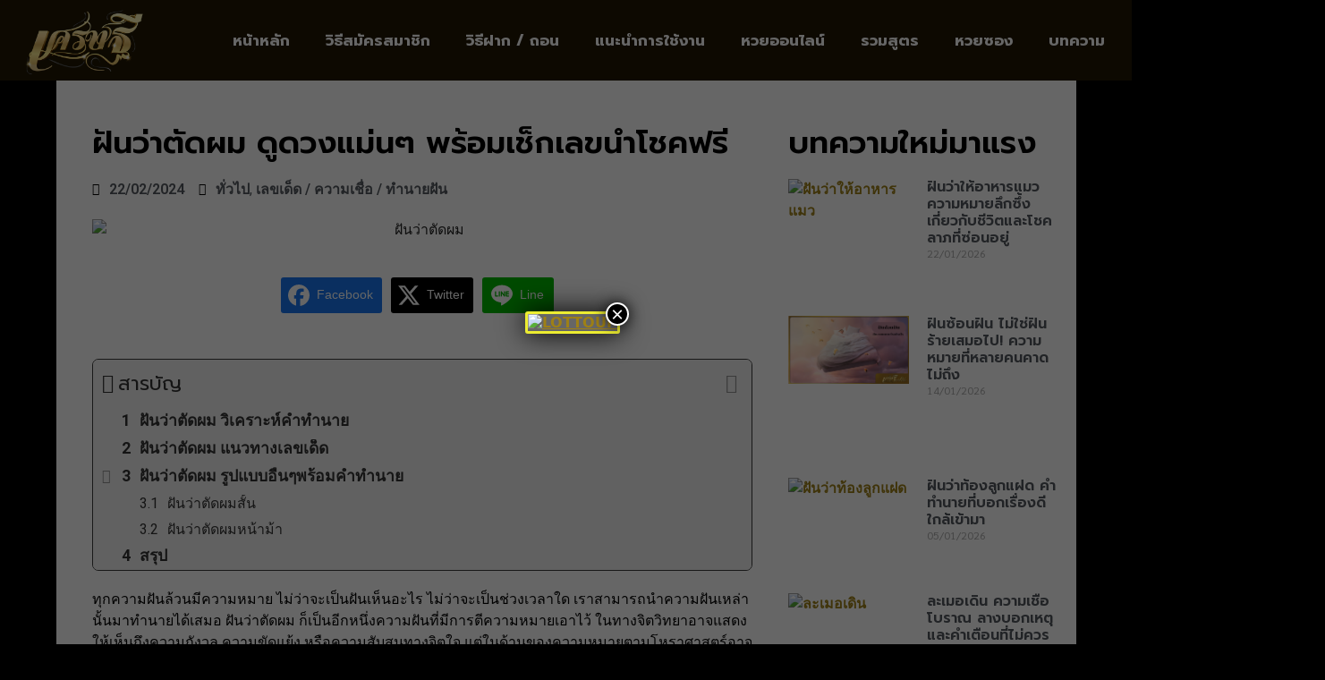

--- FILE ---
content_type: text/html; charset=UTF-8
request_url: https://www.xn--h3c1bof5d1c.site/dream-of-haircut/
body_size: 33206
content:
<!DOCTYPE html>
<html lang="en-US">
<head>
	<meta charset="UTF-8">
	<meta name='robots' content='index, follow, max-image-preview:large, max-snippet:-1, max-video-preview:-1' />
<meta name="viewport" content="width=device-width, initial-scale=1">
	<!-- This site is optimized with the Yoast SEO plugin v23.8 - https://yoast.com/wordpress/plugins/seo/ -->
	<title>ฝันว่าตัดผม ดูดวงแม่นๆ พร้อมเช็กเลขนำโชคฟรี</title>
	<meta name="description" content="ฝันว่าตัดผม การเงินกำลังเติบโตไปในทิศทางบวก ฝันเช่นนี้ยังมีโชคลาภเข้ามาหนุนนำด้วย นั่นหมายความว่าคุณมีโอกาสได้รับเงินจากการเสี่ยงโชคนั่นเอง" />
	<link rel="canonical" href="https://www.xn--h3c1bof5d1c.site/dream-of-haircut/" />
	<meta property="og:locale" content="en_US" />
	<meta property="og:type" content="article" />
	<meta property="og:title" content="ฝันว่าตัดผม ดูดวงแม่นๆ พร้อมเช็กเลขนำโชคฟรี" />
	<meta property="og:description" content="ฝันว่าตัดผม การเงินกำลังเติบโตไปในทิศทางบวก ฝันเช่นนี้ยังมีโชคลาภเข้ามาหนุนนำด้วย นั่นหมายความว่าคุณมีโอกาสได้รับเงินจากการเสี่ยงโชคนั่นเอง" />
	<meta property="og:url" content="https://www.xn--h3c1bof5d1c.site/dream-of-haircut/" />
	<meta property="og:site_name" content="เศรษฐี เว็บแทงหวยออนไลน์" />
	<meta property="article:published_time" content="2024-02-22T14:51:04+00:00" />
	<meta property="article:modified_time" content="2024-06-08T06:24:12+00:00" />
	<meta property="og:image" content="https://www.xn--h3c1bof5d1c.site/wp-content/uploads/2024/01/ฝันว่าตัดผม-1.png" />
	<meta property="og:image:width" content="1200" />
	<meta property="og:image:height" content="675" />
	<meta property="og:image:type" content="image/png" />
	<meta name="author" content="nnnut" />
	<meta name="twitter:card" content="summary_large_image" />
	<meta name="twitter:label1" content="Written by" />
	<meta name="twitter:data1" content="nnnut" />
	<meta name="twitter:label2" content="Est. reading time" />
	<meta name="twitter:data2" content="3 minutes" />
	<script type="application/ld+json" class="yoast-schema-graph">{"@context":"https://schema.org","@graph":[{"@type":"Article","@id":"https://www.xn--h3c1bof5d1c.site/dream-of-haircut/#article","isPartOf":{"@id":"https://www.xn--h3c1bof5d1c.site/dream-of-haircut/"},"author":{"name":"nnnut","@id":"https://www.xn--h3c1bof5d1c.site/#/schema/person/336fe15b3136086c15999e96537c8608"},"headline":"ฝันว่าตัดผม ดูดวงแม่นๆ พร้อมเช็กเลขนำโชคฟรี","datePublished":"2024-02-22T14:51:04+00:00","dateModified":"2024-06-08T06:24:12+00:00","mainEntityOfPage":{"@id":"https://www.xn--h3c1bof5d1c.site/dream-of-haircut/"},"wordCount":30,"commentCount":0,"publisher":{"@id":"https://www.xn--h3c1bof5d1c.site/#organization"},"image":{"@id":"https://www.xn--h3c1bof5d1c.site/dream-of-haircut/#primaryimage"},"thumbnailUrl":"https://www.xn--h3c1bof5d1c.site/wp-content/uploads/2024/01/ฝันว่าตัดผม-1.png","articleSection":["ทั่วไป","เลขเด็ด / ความเชื่อ / ทำนายฝัน"],"inLanguage":"en-US","potentialAction":[{"@type":"CommentAction","name":"Comment","target":["https://www.xn--h3c1bof5d1c.site/dream-of-haircut/#respond"]}]},{"@type":["WebPage","FAQPage"],"@id":"https://www.xn--h3c1bof5d1c.site/dream-of-haircut/","url":"https://www.xn--h3c1bof5d1c.site/dream-of-haircut/","name":"ฝันว่าตัดผม ดูดวงแม่นๆ พร้อมเช็กเลขนำโชคฟรี","isPartOf":{"@id":"https://www.xn--h3c1bof5d1c.site/#website"},"primaryImageOfPage":{"@id":"https://www.xn--h3c1bof5d1c.site/dream-of-haircut/#primaryimage"},"image":{"@id":"https://www.xn--h3c1bof5d1c.site/dream-of-haircut/#primaryimage"},"thumbnailUrl":"https://www.xn--h3c1bof5d1c.site/wp-content/uploads/2024/01/ฝันว่าตัดผม-1.png","datePublished":"2024-02-22T14:51:04+00:00","dateModified":"2024-06-08T06:24:12+00:00","description":"ฝันว่าตัดผม การเงินกำลังเติบโตไปในทิศทางบวก ฝันเช่นนี้ยังมีโชคลาภเข้ามาหนุนนำด้วย นั่นหมายความว่าคุณมีโอกาสได้รับเงินจากการเสี่ยงโชคนั่นเอง","breadcrumb":{"@id":"https://www.xn--h3c1bof5d1c.site/dream-of-haircut/#breadcrumb"},"mainEntity":[{"@id":"https://www.xn--h3c1bof5d1c.site/dream-of-haircut/#faq-question-1706173515653"},{"@id":"https://www.xn--h3c1bof5d1c.site/dream-of-haircut/#faq-question-1706196526794"},{"@id":"https://www.xn--h3c1bof5d1c.site/dream-of-haircut/#faq-question-1706196555972"}],"inLanguage":"en-US","potentialAction":[{"@type":"ReadAction","target":["https://www.xn--h3c1bof5d1c.site/dream-of-haircut/"]}]},{"@type":"ImageObject","inLanguage":"en-US","@id":"https://www.xn--h3c1bof5d1c.site/dream-of-haircut/#primaryimage","url":"https://www.xn--h3c1bof5d1c.site/wp-content/uploads/2024/01/ฝันว่าตัดผม-1.png","contentUrl":"https://www.xn--h3c1bof5d1c.site/wp-content/uploads/2024/01/ฝันว่าตัดผม-1.png","width":1200,"height":675,"caption":"ฝันว่าตัดผม"},{"@type":"BreadcrumbList","@id":"https://www.xn--h3c1bof5d1c.site/dream-of-haircut/#breadcrumb","itemListElement":[{"@type":"ListItem","position":1,"name":"หน้าแรก","item":"https://www.xn--h3c1bof5d1c.site/"},{"@type":"ListItem","position":2,"name":"ฝันว่าตัดผม ดูดวงแม่นๆ พร้อมเช็กเลขนำโชคฟรี"}]},{"@type":"WebSite","@id":"https://www.xn--h3c1bof5d1c.site/#website","url":"https://www.xn--h3c1bof5d1c.site/","name":"เศรษฐี เว็บแทงหวยออนไลน์","description":"เว็บแทงหวยออนไลน์ อันดับหนึ่ง ที่มาแรงในเวลานี้","publisher":{"@id":"https://www.xn--h3c1bof5d1c.site/#organization"},"potentialAction":[{"@type":"SearchAction","target":{"@type":"EntryPoint","urlTemplate":"https://www.xn--h3c1bof5d1c.site/?s={search_term_string}"},"query-input":{"@type":"PropertyValueSpecification","valueRequired":true,"valueName":"search_term_string"}}],"inLanguage":"en-US"},{"@type":"Organization","@id":"https://www.xn--h3c1bof5d1c.site/#organization","name":"เศรษฐี เว็บแทงหวยออนไลน์","url":"https://www.xn--h3c1bof5d1c.site/","logo":{"@type":"ImageObject","inLanguage":"en-US","@id":"https://www.xn--h3c1bof5d1c.site/#/schema/logo/image/","url":"https://www.xn--h3c1bof5d1c.site/wp-content/uploads/2022/01/cropped-logo512x512.png","contentUrl":"https://www.xn--h3c1bof5d1c.site/wp-content/uploads/2022/01/cropped-logo512x512.png","width":512,"height":271,"caption":"เศรษฐี เว็บแทงหวยออนไลน์"},"image":{"@id":"https://www.xn--h3c1bof5d1c.site/#/schema/logo/image/"}},{"@type":"Person","@id":"https://www.xn--h3c1bof5d1c.site/#/schema/person/336fe15b3136086c15999e96537c8608","name":"nnnut","image":{"@type":"ImageObject","inLanguage":"en-US","@id":"https://www.xn--h3c1bof5d1c.site/#/schema/person/image/","url":"https://secure.gravatar.com/avatar/314dd37ffc8a6986e48c530ad282525f5354f703d23e1d0f25baec871288003c?s=96&d=mm&r=g","contentUrl":"https://secure.gravatar.com/avatar/314dd37ffc8a6986e48c530ad282525f5354f703d23e1d0f25baec871288003c?s=96&d=mm&r=g","caption":"nnnut"}},{"@type":"Question","@id":"https://www.xn--h3c1bof5d1c.site/dream-of-haircut/#faq-question-1706173515653","position":1,"url":"https://www.xn--h3c1bof5d1c.site/dream-of-haircut/#faq-question-1706173515653","name":"ฝันว่าตัดผมแหว่ง","answerCount":1,"acceptedAnswer":{"@type":"Answer","text":"ควรระวังการเกิดปัญหาทางด้านสุขภาพ เช่น ปวดข้อกระดูก ปวดหลัง ซึ่งอาจมีสาเหตุมาจากการทำงานที่มีความเครียด ในเรื่องของความรัก คนโสดอาจพบรักใหม่ โดยส่วนใหญ๋มักมีความสัมพันธ์กับคนที่มีอายุมากกว่า ในส่วนของคนมีคู่ต้องระวังเรื่องอารมณ์ เพราะอาจทำให้เกิดปัญหาใหญ่ตามมาได้ <br/>เลขเด็ด : 3 - 30 - 332 - 363 ","inLanguage":"en-US"},"inLanguage":"en-US"},{"@type":"Question","@id":"https://www.xn--h3c1bof5d1c.site/dream-of-haircut/#faq-question-1706196526794","position":2,"url":"https://www.xn--h3c1bof5d1c.site/dream-of-haircut/#faq-question-1706196526794","name":"ฝันว่าตัดผมให้ตัวเอง","answerCount":1,"acceptedAnswer":{"@type":"Answer","text":"ฝันเช่นนี้อาจมีผลกระทบต่อญาติพี่น้องของคุณมากกว่าตัวคุณเอง เพราะมีแนวโน้มว่าคนในบ้านจะได้ลาภก้อนโต จากการที่คุณไปเล่าความฝันเหล่านี้ให้ฟัง นอกจากนี้คุณมีโอกาสที่จะได้รับข่าวดีเกี่ยวกับงานหรือธุรกิจที่ทำอยู่ หากคุณเป็นพนักงานก็อาจจะได้ขึ้นเงินเดือน หากคุณมีธุรกิจส่วนตัว ธุรกิจของคุณนั้นอาจจะได้รับความนิยมเป็นอย่างมากในช่วงนี้<br/>เลขเด็ด : 8 - 98 - 688 - 298 ","inLanguage":"en-US"},"inLanguage":"en-US"},{"@type":"Question","@id":"https://www.xn--h3c1bof5d1c.site/dream-of-haircut/#faq-question-1706196555972","position":3,"url":"https://www.xn--h3c1bof5d1c.site/dream-of-haircut/#faq-question-1706196555972","name":"ฝันว่าตัดผมให้คนอื่น","answerCount":1,"acceptedAnswer":{"@type":"Answer","text":"คำทำนายแสดงให้เห็นว่าคุณอาจพบกับเรื่องที่ทำให้ปวดหัว และอาจมีอารมณ์ฉุนเฉียวบ้างในบางครั้ง ซึ่งส่วนใหญ่มักมีปัญหากับเพศตรงข้าม ในช่วงนี้ควรเพิ่มความระมัดระวังในการใช้ชีวิตมากขึ้น ประจำวัน เพราะมีความเป็นไปได้ว่าจะเกิดอุบัติเหตุเล็กๆน้อยๆ นอกจากนี้ควรมีสติให้มาก เพราะเกิดอาการหลงลืมชั่วขณะอยู่บ่อยๆ<br/>เลขเด็ด : 4 - 34 - 144 - 694 ","inLanguage":"en-US"},"inLanguage":"en-US"}]}</script>
	<!-- / Yoast SEO plugin. -->


<link rel="alternate" type="application/rss+xml" title="เศรษฐี เว็บแทงหวยออนไลน์ &raquo; Feed" href="https://www.xn--h3c1bof5d1c.site/feed/" />
<link rel="alternate" type="application/rss+xml" title="เศรษฐี เว็บแทงหวยออนไลน์ &raquo; Comments Feed" href="https://www.xn--h3c1bof5d1c.site/comments/feed/" />
<link rel="alternate" type="application/rss+xml" title="เศรษฐี เว็บแทงหวยออนไลน์ &raquo; ฝันว่าตัดผม ดูดวงแม่นๆ พร้อมเช็กเลขนำโชคฟรี Comments Feed" href="https://www.xn--h3c1bof5d1c.site/dream-of-haircut/feed/" />
<link rel="alternate" title="oEmbed (JSON)" type="application/json+oembed" href="https://www.xn--h3c1bof5d1c.site/wp-json/oembed/1.0/embed?url=https%3A%2F%2Fwww.xn--h3c1bof5d1c.site%2Fdream-of-haircut%2F" />
<link rel="alternate" title="oEmbed (XML)" type="text/xml+oembed" href="https://www.xn--h3c1bof5d1c.site/wp-json/oembed/1.0/embed?url=https%3A%2F%2Fwww.xn--h3c1bof5d1c.site%2Fdream-of-haircut%2F&#038;format=xml" />
<style id='wp-img-auto-sizes-contain-inline-css'>
img:is([sizes=auto i],[sizes^="auto," i]){contain-intrinsic-size:3000px 1500px}
/*# sourceURL=wp-img-auto-sizes-contain-inline-css */
</style>
<link rel='stylesheet' id='premium-addons-css' href='https://www.xn--h3c1bof5d1c.site/wp-content/plugins/premium-addons-for-elementor/assets/frontend/min-css/premium-addons.min.css?ver=4.10.63' media='all' />
<style id='wp-emoji-styles-inline-css'>

	img.wp-smiley, img.emoji {
		display: inline !important;
		border: none !important;
		box-shadow: none !important;
		height: 1em !important;
		width: 1em !important;
		margin: 0 0.07em !important;
		vertical-align: -0.1em !important;
		background: none !important;
		padding: 0 !important;
	}
/*# sourceURL=wp-emoji-styles-inline-css */
</style>
<link rel='stylesheet' id='wp-block-library-css' href='https://www.xn--h3c1bof5d1c.site/wp-includes/css/dist/block-library/style.min.css?ver=6.9' media='all' />
<style id='global-styles-inline-css'>
:root{--wp--preset--aspect-ratio--square: 1;--wp--preset--aspect-ratio--4-3: 4/3;--wp--preset--aspect-ratio--3-4: 3/4;--wp--preset--aspect-ratio--3-2: 3/2;--wp--preset--aspect-ratio--2-3: 2/3;--wp--preset--aspect-ratio--16-9: 16/9;--wp--preset--aspect-ratio--9-16: 9/16;--wp--preset--color--black: #000000;--wp--preset--color--cyan-bluish-gray: #abb8c3;--wp--preset--color--white: #ffffff;--wp--preset--color--pale-pink: #f78da7;--wp--preset--color--vivid-red: #cf2e2e;--wp--preset--color--luminous-vivid-orange: #ff6900;--wp--preset--color--luminous-vivid-amber: #fcb900;--wp--preset--color--light-green-cyan: #7bdcb5;--wp--preset--color--vivid-green-cyan: #00d084;--wp--preset--color--pale-cyan-blue: #8ed1fc;--wp--preset--color--vivid-cyan-blue: #0693e3;--wp--preset--color--vivid-purple: #9b51e0;--wp--preset--color--contrast: var(--contrast);--wp--preset--color--contrast-2: var(--contrast-2);--wp--preset--color--contrast-3: var(--contrast-3);--wp--preset--color--base: var(--base);--wp--preset--color--base-2: var(--base-2);--wp--preset--color--base-3: var(--base-3);--wp--preset--color--accent: var(--accent);--wp--preset--gradient--vivid-cyan-blue-to-vivid-purple: linear-gradient(135deg,rgb(6,147,227) 0%,rgb(155,81,224) 100%);--wp--preset--gradient--light-green-cyan-to-vivid-green-cyan: linear-gradient(135deg,rgb(122,220,180) 0%,rgb(0,208,130) 100%);--wp--preset--gradient--luminous-vivid-amber-to-luminous-vivid-orange: linear-gradient(135deg,rgb(252,185,0) 0%,rgb(255,105,0) 100%);--wp--preset--gradient--luminous-vivid-orange-to-vivid-red: linear-gradient(135deg,rgb(255,105,0) 0%,rgb(207,46,46) 100%);--wp--preset--gradient--very-light-gray-to-cyan-bluish-gray: linear-gradient(135deg,rgb(238,238,238) 0%,rgb(169,184,195) 100%);--wp--preset--gradient--cool-to-warm-spectrum: linear-gradient(135deg,rgb(74,234,220) 0%,rgb(151,120,209) 20%,rgb(207,42,186) 40%,rgb(238,44,130) 60%,rgb(251,105,98) 80%,rgb(254,248,76) 100%);--wp--preset--gradient--blush-light-purple: linear-gradient(135deg,rgb(255,206,236) 0%,rgb(152,150,240) 100%);--wp--preset--gradient--blush-bordeaux: linear-gradient(135deg,rgb(254,205,165) 0%,rgb(254,45,45) 50%,rgb(107,0,62) 100%);--wp--preset--gradient--luminous-dusk: linear-gradient(135deg,rgb(255,203,112) 0%,rgb(199,81,192) 50%,rgb(65,88,208) 100%);--wp--preset--gradient--pale-ocean: linear-gradient(135deg,rgb(255,245,203) 0%,rgb(182,227,212) 50%,rgb(51,167,181) 100%);--wp--preset--gradient--electric-grass: linear-gradient(135deg,rgb(202,248,128) 0%,rgb(113,206,126) 100%);--wp--preset--gradient--midnight: linear-gradient(135deg,rgb(2,3,129) 0%,rgb(40,116,252) 100%);--wp--preset--font-size--small: 13px;--wp--preset--font-size--medium: 20px;--wp--preset--font-size--large: 36px;--wp--preset--font-size--x-large: 42px;--wp--preset--spacing--20: 0.44rem;--wp--preset--spacing--30: 0.67rem;--wp--preset--spacing--40: 1rem;--wp--preset--spacing--50: 1.5rem;--wp--preset--spacing--60: 2.25rem;--wp--preset--spacing--70: 3.38rem;--wp--preset--spacing--80: 5.06rem;--wp--preset--shadow--natural: 6px 6px 9px rgba(0, 0, 0, 0.2);--wp--preset--shadow--deep: 12px 12px 50px rgba(0, 0, 0, 0.4);--wp--preset--shadow--sharp: 6px 6px 0px rgba(0, 0, 0, 0.2);--wp--preset--shadow--outlined: 6px 6px 0px -3px rgb(255, 255, 255), 6px 6px rgb(0, 0, 0);--wp--preset--shadow--crisp: 6px 6px 0px rgb(0, 0, 0);}:where(.is-layout-flex){gap: 0.5em;}:where(.is-layout-grid){gap: 0.5em;}body .is-layout-flex{display: flex;}.is-layout-flex{flex-wrap: wrap;align-items: center;}.is-layout-flex > :is(*, div){margin: 0;}body .is-layout-grid{display: grid;}.is-layout-grid > :is(*, div){margin: 0;}:where(.wp-block-columns.is-layout-flex){gap: 2em;}:where(.wp-block-columns.is-layout-grid){gap: 2em;}:where(.wp-block-post-template.is-layout-flex){gap: 1.25em;}:where(.wp-block-post-template.is-layout-grid){gap: 1.25em;}.has-black-color{color: var(--wp--preset--color--black) !important;}.has-cyan-bluish-gray-color{color: var(--wp--preset--color--cyan-bluish-gray) !important;}.has-white-color{color: var(--wp--preset--color--white) !important;}.has-pale-pink-color{color: var(--wp--preset--color--pale-pink) !important;}.has-vivid-red-color{color: var(--wp--preset--color--vivid-red) !important;}.has-luminous-vivid-orange-color{color: var(--wp--preset--color--luminous-vivid-orange) !important;}.has-luminous-vivid-amber-color{color: var(--wp--preset--color--luminous-vivid-amber) !important;}.has-light-green-cyan-color{color: var(--wp--preset--color--light-green-cyan) !important;}.has-vivid-green-cyan-color{color: var(--wp--preset--color--vivid-green-cyan) !important;}.has-pale-cyan-blue-color{color: var(--wp--preset--color--pale-cyan-blue) !important;}.has-vivid-cyan-blue-color{color: var(--wp--preset--color--vivid-cyan-blue) !important;}.has-vivid-purple-color{color: var(--wp--preset--color--vivid-purple) !important;}.has-black-background-color{background-color: var(--wp--preset--color--black) !important;}.has-cyan-bluish-gray-background-color{background-color: var(--wp--preset--color--cyan-bluish-gray) !important;}.has-white-background-color{background-color: var(--wp--preset--color--white) !important;}.has-pale-pink-background-color{background-color: var(--wp--preset--color--pale-pink) !important;}.has-vivid-red-background-color{background-color: var(--wp--preset--color--vivid-red) !important;}.has-luminous-vivid-orange-background-color{background-color: var(--wp--preset--color--luminous-vivid-orange) !important;}.has-luminous-vivid-amber-background-color{background-color: var(--wp--preset--color--luminous-vivid-amber) !important;}.has-light-green-cyan-background-color{background-color: var(--wp--preset--color--light-green-cyan) !important;}.has-vivid-green-cyan-background-color{background-color: var(--wp--preset--color--vivid-green-cyan) !important;}.has-pale-cyan-blue-background-color{background-color: var(--wp--preset--color--pale-cyan-blue) !important;}.has-vivid-cyan-blue-background-color{background-color: var(--wp--preset--color--vivid-cyan-blue) !important;}.has-vivid-purple-background-color{background-color: var(--wp--preset--color--vivid-purple) !important;}.has-black-border-color{border-color: var(--wp--preset--color--black) !important;}.has-cyan-bluish-gray-border-color{border-color: var(--wp--preset--color--cyan-bluish-gray) !important;}.has-white-border-color{border-color: var(--wp--preset--color--white) !important;}.has-pale-pink-border-color{border-color: var(--wp--preset--color--pale-pink) !important;}.has-vivid-red-border-color{border-color: var(--wp--preset--color--vivid-red) !important;}.has-luminous-vivid-orange-border-color{border-color: var(--wp--preset--color--luminous-vivid-orange) !important;}.has-luminous-vivid-amber-border-color{border-color: var(--wp--preset--color--luminous-vivid-amber) !important;}.has-light-green-cyan-border-color{border-color: var(--wp--preset--color--light-green-cyan) !important;}.has-vivid-green-cyan-border-color{border-color: var(--wp--preset--color--vivid-green-cyan) !important;}.has-pale-cyan-blue-border-color{border-color: var(--wp--preset--color--pale-cyan-blue) !important;}.has-vivid-cyan-blue-border-color{border-color: var(--wp--preset--color--vivid-cyan-blue) !important;}.has-vivid-purple-border-color{border-color: var(--wp--preset--color--vivid-purple) !important;}.has-vivid-cyan-blue-to-vivid-purple-gradient-background{background: var(--wp--preset--gradient--vivid-cyan-blue-to-vivid-purple) !important;}.has-light-green-cyan-to-vivid-green-cyan-gradient-background{background: var(--wp--preset--gradient--light-green-cyan-to-vivid-green-cyan) !important;}.has-luminous-vivid-amber-to-luminous-vivid-orange-gradient-background{background: var(--wp--preset--gradient--luminous-vivid-amber-to-luminous-vivid-orange) !important;}.has-luminous-vivid-orange-to-vivid-red-gradient-background{background: var(--wp--preset--gradient--luminous-vivid-orange-to-vivid-red) !important;}.has-very-light-gray-to-cyan-bluish-gray-gradient-background{background: var(--wp--preset--gradient--very-light-gray-to-cyan-bluish-gray) !important;}.has-cool-to-warm-spectrum-gradient-background{background: var(--wp--preset--gradient--cool-to-warm-spectrum) !important;}.has-blush-light-purple-gradient-background{background: var(--wp--preset--gradient--blush-light-purple) !important;}.has-blush-bordeaux-gradient-background{background: var(--wp--preset--gradient--blush-bordeaux) !important;}.has-luminous-dusk-gradient-background{background: var(--wp--preset--gradient--luminous-dusk) !important;}.has-pale-ocean-gradient-background{background: var(--wp--preset--gradient--pale-ocean) !important;}.has-electric-grass-gradient-background{background: var(--wp--preset--gradient--electric-grass) !important;}.has-midnight-gradient-background{background: var(--wp--preset--gradient--midnight) !important;}.has-small-font-size{font-size: var(--wp--preset--font-size--small) !important;}.has-medium-font-size{font-size: var(--wp--preset--font-size--medium) !important;}.has-large-font-size{font-size: var(--wp--preset--font-size--large) !important;}.has-x-large-font-size{font-size: var(--wp--preset--font-size--x-large) !important;}
/*# sourceURL=global-styles-inline-css */
</style>

<style id='classic-theme-styles-inline-css'>
/*! This file is auto-generated */
.wp-block-button__link{color:#fff;background-color:#32373c;border-radius:9999px;box-shadow:none;text-decoration:none;padding:calc(.667em + 2px) calc(1.333em + 2px);font-size:1.125em}.wp-block-file__button{background:#32373c;color:#fff;text-decoration:none}
/*# sourceURL=/wp-includes/css/classic-themes.min.css */
</style>
<link rel='stylesheet' id='dev-seo-utility-plugin-css' href='https://www.xn--h3c1bof5d1c.site/wp-content/plugins/dev-seo-utility-plugin/public/css/dev-seo-utility-plugin-public.css?ver=1.1.0' media='all' />
<link rel='stylesheet' id='seed-social-css' href='https://www.xn--h3c1bof5d1c.site/wp-content/plugins/seed-social/style.css?ver=2021.02' media='all' />
<link rel='stylesheet' id='seo-auto-content-css' href='https://www.xn--h3c1bof5d1c.site/wp-content/plugins/seo-auto-content-plugin/public/css/seo-auto-content-public.css?ver=1.0.0' media='all' />
<link rel='stylesheet' id='generate-comments-css' href='https://www.xn--h3c1bof5d1c.site/wp-content/themes/generatepress/assets/css/components/comments.min.css?ver=3.5.1' media='all' />
<link rel='stylesheet' id='generate-style-css' href='https://www.xn--h3c1bof5d1c.site/wp-content/themes/generatepress/assets/css/main.min.css?ver=3.5.1' media='all' />
<style id='generate-style-inline-css'>
body{background-color:var(--base-2);color:var(--contrast);}a{color:var(--accent);}a{text-decoration:underline;}.entry-title a, .site-branding a, a.button, .wp-block-button__link, .main-navigation a{text-decoration:none;}a:hover, a:focus, a:active{color:var(--contrast);}.wp-block-group__inner-container{max-width:1200px;margin-left:auto;margin-right:auto;}.site-header .header-image{width:120px;}:root{--contrast:#222222;--contrast-2:#575760;--contrast-3:#b2b2be;--base:#f0f0f0;--base-2:#f7f8f9;--base-3:#ffffff;--accent:#1e73be;}:root .has-contrast-color{color:var(--contrast);}:root .has-contrast-background-color{background-color:var(--contrast);}:root .has-contrast-2-color{color:var(--contrast-2);}:root .has-contrast-2-background-color{background-color:var(--contrast-2);}:root .has-contrast-3-color{color:var(--contrast-3);}:root .has-contrast-3-background-color{background-color:var(--contrast-3);}:root .has-base-color{color:var(--base);}:root .has-base-background-color{background-color:var(--base);}:root .has-base-2-color{color:var(--base-2);}:root .has-base-2-background-color{background-color:var(--base-2);}:root .has-base-3-color{color:var(--base-3);}:root .has-base-3-background-color{background-color:var(--base-3);}:root .has-accent-color{color:var(--accent);}:root .has-accent-background-color{background-color:var(--accent);}.top-bar{background-color:#636363;color:#ffffff;}.top-bar a{color:#ffffff;}.top-bar a:hover{color:#303030;}.site-header{background-color:var(--base-3);}.main-title a,.main-title a:hover{color:var(--contrast);}.site-description{color:var(--contrast-2);}.mobile-menu-control-wrapper .menu-toggle,.mobile-menu-control-wrapper .menu-toggle:hover,.mobile-menu-control-wrapper .menu-toggle:focus,.has-inline-mobile-toggle #site-navigation.toggled{background-color:rgba(0, 0, 0, 0.02);}.main-navigation,.main-navigation ul ul{background-color:var(--base-3);}.main-navigation .main-nav ul li a, .main-navigation .menu-toggle, .main-navigation .menu-bar-items{color:var(--contrast);}.main-navigation .main-nav ul li:not([class*="current-menu-"]):hover > a, .main-navigation .main-nav ul li:not([class*="current-menu-"]):focus > a, .main-navigation .main-nav ul li.sfHover:not([class*="current-menu-"]) > a, .main-navigation .menu-bar-item:hover > a, .main-navigation .menu-bar-item.sfHover > a{color:var(--accent);}button.menu-toggle:hover,button.menu-toggle:focus{color:var(--contrast);}.main-navigation .main-nav ul li[class*="current-menu-"] > a{color:var(--accent);}.navigation-search input[type="search"],.navigation-search input[type="search"]:active, .navigation-search input[type="search"]:focus, .main-navigation .main-nav ul li.search-item.active > a, .main-navigation .menu-bar-items .search-item.active > a{color:var(--accent);}.main-navigation ul ul{background-color:var(--base);}.separate-containers .inside-article, .separate-containers .comments-area, .separate-containers .page-header, .one-container .container, .separate-containers .paging-navigation, .inside-page-header{background-color:var(--base-3);}.entry-title a{color:var(--contrast);}.entry-title a:hover{color:var(--contrast-2);}.entry-meta{color:var(--contrast-2);}.sidebar .widget{background-color:var(--base-3);}.footer-widgets{background-color:var(--base-3);}.site-info{background-color:var(--base-3);}input[type="text"],input[type="email"],input[type="url"],input[type="password"],input[type="search"],input[type="tel"],input[type="number"],textarea,select{color:var(--contrast);background-color:var(--base-2);border-color:var(--base);}input[type="text"]:focus,input[type="email"]:focus,input[type="url"]:focus,input[type="password"]:focus,input[type="search"]:focus,input[type="tel"]:focus,input[type="number"]:focus,textarea:focus,select:focus{color:var(--contrast);background-color:var(--base-2);border-color:var(--contrast-3);}button,html input[type="button"],input[type="reset"],input[type="submit"],a.button,a.wp-block-button__link:not(.has-background){color:#ffffff;background-color:#55555e;}button:hover,html input[type="button"]:hover,input[type="reset"]:hover,input[type="submit"]:hover,a.button:hover,button:focus,html input[type="button"]:focus,input[type="reset"]:focus,input[type="submit"]:focus,a.button:focus,a.wp-block-button__link:not(.has-background):active,a.wp-block-button__link:not(.has-background):focus,a.wp-block-button__link:not(.has-background):hover{color:#ffffff;background-color:#3f4047;}a.generate-back-to-top{background-color:rgba( 0,0,0,0.4 );color:#ffffff;}a.generate-back-to-top:hover,a.generate-back-to-top:focus{background-color:rgba( 0,0,0,0.6 );color:#ffffff;}:root{--gp-search-modal-bg-color:var(--base-3);--gp-search-modal-text-color:var(--contrast);--gp-search-modal-overlay-bg-color:rgba(0,0,0,0.2);}@media (max-width:768px){.main-navigation .menu-bar-item:hover > a, .main-navigation .menu-bar-item.sfHover > a{background:none;color:var(--contrast);}}.nav-below-header .main-navigation .inside-navigation.grid-container, .nav-above-header .main-navigation .inside-navigation.grid-container{padding:0px 20px 0px 20px;}.site-main .wp-block-group__inner-container{padding:40px;}.separate-containers .paging-navigation{padding-top:20px;padding-bottom:20px;}.entry-content .alignwide, body:not(.no-sidebar) .entry-content .alignfull{margin-left:-40px;width:calc(100% + 80px);max-width:calc(100% + 80px);}.rtl .menu-item-has-children .dropdown-menu-toggle{padding-left:20px;}.rtl .main-navigation .main-nav ul li.menu-item-has-children > a{padding-right:20px;}@media (max-width:768px){.separate-containers .inside-article, .separate-containers .comments-area, .separate-containers .page-header, .separate-containers .paging-navigation, .one-container .site-content, .inside-page-header{padding:30px;}.site-main .wp-block-group__inner-container{padding:30px;}.inside-top-bar{padding-right:30px;padding-left:30px;}.inside-header{padding-right:30px;padding-left:30px;}.widget-area .widget{padding-top:30px;padding-right:30px;padding-bottom:30px;padding-left:30px;}.footer-widgets-container{padding-top:30px;padding-right:30px;padding-bottom:30px;padding-left:30px;}.inside-site-info{padding-right:30px;padding-left:30px;}.entry-content .alignwide, body:not(.no-sidebar) .entry-content .alignfull{margin-left:-30px;width:calc(100% + 60px);max-width:calc(100% + 60px);}.one-container .site-main .paging-navigation{margin-bottom:20px;}}/* End cached CSS */.is-right-sidebar{width:30%;}.is-left-sidebar{width:30%;}.site-content .content-area{width:70%;}@media (max-width:768px){.main-navigation .menu-toggle,.sidebar-nav-mobile:not(#sticky-placeholder){display:block;}.main-navigation ul,.gen-sidebar-nav,.main-navigation:not(.slideout-navigation):not(.toggled) .main-nav > ul,.has-inline-mobile-toggle #site-navigation .inside-navigation > *:not(.navigation-search):not(.main-nav){display:none;}.nav-align-right .inside-navigation,.nav-align-center .inside-navigation{justify-content:space-between;}.has-inline-mobile-toggle .mobile-menu-control-wrapper{display:flex;flex-wrap:wrap;}.has-inline-mobile-toggle .inside-header{flex-direction:row;text-align:left;flex-wrap:wrap;}.has-inline-mobile-toggle .header-widget,.has-inline-mobile-toggle #site-navigation{flex-basis:100%;}.nav-float-left .has-inline-mobile-toggle #site-navigation{order:10;}}
.elementor-template-full-width .site-content{display:block;}
/*# sourceURL=generate-style-inline-css */
</style>
<link rel='stylesheet' id='elementor-frontend-css' href='https://www.xn--h3c1bof5d1c.site/wp-content/plugins/elementor/assets/css/frontend.min.css?ver=3.25.7' media='all' />
<style id='elementor-frontend-inline-css'>
@-webkit-keyframes ha_fadeIn{0%{opacity:0}to{opacity:1}}@keyframes ha_fadeIn{0%{opacity:0}to{opacity:1}}@-webkit-keyframes ha_zoomIn{0%{opacity:0;-webkit-transform:scale3d(.3,.3,.3);transform:scale3d(.3,.3,.3)}50%{opacity:1}}@keyframes ha_zoomIn{0%{opacity:0;-webkit-transform:scale3d(.3,.3,.3);transform:scale3d(.3,.3,.3)}50%{opacity:1}}@-webkit-keyframes ha_rollIn{0%{opacity:0;-webkit-transform:translate3d(-100%,0,0) rotate3d(0,0,1,-120deg);transform:translate3d(-100%,0,0) rotate3d(0,0,1,-120deg)}to{opacity:1}}@keyframes ha_rollIn{0%{opacity:0;-webkit-transform:translate3d(-100%,0,0) rotate3d(0,0,1,-120deg);transform:translate3d(-100%,0,0) rotate3d(0,0,1,-120deg)}to{opacity:1}}@-webkit-keyframes ha_bounce{0%,20%,53%,to{-webkit-animation-timing-function:cubic-bezier(.215,.61,.355,1);animation-timing-function:cubic-bezier(.215,.61,.355,1)}40%,43%{-webkit-transform:translate3d(0,-30px,0) scaleY(1.1);transform:translate3d(0,-30px,0) scaleY(1.1);-webkit-animation-timing-function:cubic-bezier(.755,.05,.855,.06);animation-timing-function:cubic-bezier(.755,.05,.855,.06)}70%{-webkit-transform:translate3d(0,-15px,0) scaleY(1.05);transform:translate3d(0,-15px,0) scaleY(1.05);-webkit-animation-timing-function:cubic-bezier(.755,.05,.855,.06);animation-timing-function:cubic-bezier(.755,.05,.855,.06)}80%{-webkit-transition-timing-function:cubic-bezier(.215,.61,.355,1);transition-timing-function:cubic-bezier(.215,.61,.355,1);-webkit-transform:translate3d(0,0,0) scaleY(.95);transform:translate3d(0,0,0) scaleY(.95)}90%{-webkit-transform:translate3d(0,-4px,0) scaleY(1.02);transform:translate3d(0,-4px,0) scaleY(1.02)}}@keyframes ha_bounce{0%,20%,53%,to{-webkit-animation-timing-function:cubic-bezier(.215,.61,.355,1);animation-timing-function:cubic-bezier(.215,.61,.355,1)}40%,43%{-webkit-transform:translate3d(0,-30px,0) scaleY(1.1);transform:translate3d(0,-30px,0) scaleY(1.1);-webkit-animation-timing-function:cubic-bezier(.755,.05,.855,.06);animation-timing-function:cubic-bezier(.755,.05,.855,.06)}70%{-webkit-transform:translate3d(0,-15px,0) scaleY(1.05);transform:translate3d(0,-15px,0) scaleY(1.05);-webkit-animation-timing-function:cubic-bezier(.755,.05,.855,.06);animation-timing-function:cubic-bezier(.755,.05,.855,.06)}80%{-webkit-transition-timing-function:cubic-bezier(.215,.61,.355,1);transition-timing-function:cubic-bezier(.215,.61,.355,1);-webkit-transform:translate3d(0,0,0) scaleY(.95);transform:translate3d(0,0,0) scaleY(.95)}90%{-webkit-transform:translate3d(0,-4px,0) scaleY(1.02);transform:translate3d(0,-4px,0) scaleY(1.02)}}@-webkit-keyframes ha_bounceIn{0%,20%,40%,60%,80%,to{-webkit-animation-timing-function:cubic-bezier(.215,.61,.355,1);animation-timing-function:cubic-bezier(.215,.61,.355,1)}0%{opacity:0;-webkit-transform:scale3d(.3,.3,.3);transform:scale3d(.3,.3,.3)}20%{-webkit-transform:scale3d(1.1,1.1,1.1);transform:scale3d(1.1,1.1,1.1)}40%{-webkit-transform:scale3d(.9,.9,.9);transform:scale3d(.9,.9,.9)}60%{opacity:1;-webkit-transform:scale3d(1.03,1.03,1.03);transform:scale3d(1.03,1.03,1.03)}80%{-webkit-transform:scale3d(.97,.97,.97);transform:scale3d(.97,.97,.97)}to{opacity:1}}@keyframes ha_bounceIn{0%,20%,40%,60%,80%,to{-webkit-animation-timing-function:cubic-bezier(.215,.61,.355,1);animation-timing-function:cubic-bezier(.215,.61,.355,1)}0%{opacity:0;-webkit-transform:scale3d(.3,.3,.3);transform:scale3d(.3,.3,.3)}20%{-webkit-transform:scale3d(1.1,1.1,1.1);transform:scale3d(1.1,1.1,1.1)}40%{-webkit-transform:scale3d(.9,.9,.9);transform:scale3d(.9,.9,.9)}60%{opacity:1;-webkit-transform:scale3d(1.03,1.03,1.03);transform:scale3d(1.03,1.03,1.03)}80%{-webkit-transform:scale3d(.97,.97,.97);transform:scale3d(.97,.97,.97)}to{opacity:1}}@-webkit-keyframes ha_flipInX{0%{opacity:0;-webkit-transform:perspective(400px) rotate3d(1,0,0,90deg);transform:perspective(400px) rotate3d(1,0,0,90deg);-webkit-animation-timing-function:ease-in;animation-timing-function:ease-in}40%{-webkit-transform:perspective(400px) rotate3d(1,0,0,-20deg);transform:perspective(400px) rotate3d(1,0,0,-20deg);-webkit-animation-timing-function:ease-in;animation-timing-function:ease-in}60%{opacity:1;-webkit-transform:perspective(400px) rotate3d(1,0,0,10deg);transform:perspective(400px) rotate3d(1,0,0,10deg)}80%{-webkit-transform:perspective(400px) rotate3d(1,0,0,-5deg);transform:perspective(400px) rotate3d(1,0,0,-5deg)}}@keyframes ha_flipInX{0%{opacity:0;-webkit-transform:perspective(400px) rotate3d(1,0,0,90deg);transform:perspective(400px) rotate3d(1,0,0,90deg);-webkit-animation-timing-function:ease-in;animation-timing-function:ease-in}40%{-webkit-transform:perspective(400px) rotate3d(1,0,0,-20deg);transform:perspective(400px) rotate3d(1,0,0,-20deg);-webkit-animation-timing-function:ease-in;animation-timing-function:ease-in}60%{opacity:1;-webkit-transform:perspective(400px) rotate3d(1,0,0,10deg);transform:perspective(400px) rotate3d(1,0,0,10deg)}80%{-webkit-transform:perspective(400px) rotate3d(1,0,0,-5deg);transform:perspective(400px) rotate3d(1,0,0,-5deg)}}@-webkit-keyframes ha_flipInY{0%{opacity:0;-webkit-transform:perspective(400px) rotate3d(0,1,0,90deg);transform:perspective(400px) rotate3d(0,1,0,90deg);-webkit-animation-timing-function:ease-in;animation-timing-function:ease-in}40%{-webkit-transform:perspective(400px) rotate3d(0,1,0,-20deg);transform:perspective(400px) rotate3d(0,1,0,-20deg);-webkit-animation-timing-function:ease-in;animation-timing-function:ease-in}60%{opacity:1;-webkit-transform:perspective(400px) rotate3d(0,1,0,10deg);transform:perspective(400px) rotate3d(0,1,0,10deg)}80%{-webkit-transform:perspective(400px) rotate3d(0,1,0,-5deg);transform:perspective(400px) rotate3d(0,1,0,-5deg)}}@keyframes ha_flipInY{0%{opacity:0;-webkit-transform:perspective(400px) rotate3d(0,1,0,90deg);transform:perspective(400px) rotate3d(0,1,0,90deg);-webkit-animation-timing-function:ease-in;animation-timing-function:ease-in}40%{-webkit-transform:perspective(400px) rotate3d(0,1,0,-20deg);transform:perspective(400px) rotate3d(0,1,0,-20deg);-webkit-animation-timing-function:ease-in;animation-timing-function:ease-in}60%{opacity:1;-webkit-transform:perspective(400px) rotate3d(0,1,0,10deg);transform:perspective(400px) rotate3d(0,1,0,10deg)}80%{-webkit-transform:perspective(400px) rotate3d(0,1,0,-5deg);transform:perspective(400px) rotate3d(0,1,0,-5deg)}}@-webkit-keyframes ha_swing{20%{-webkit-transform:rotate3d(0,0,1,15deg);transform:rotate3d(0,0,1,15deg)}40%{-webkit-transform:rotate3d(0,0,1,-10deg);transform:rotate3d(0,0,1,-10deg)}60%{-webkit-transform:rotate3d(0,0,1,5deg);transform:rotate3d(0,0,1,5deg)}80%{-webkit-transform:rotate3d(0,0,1,-5deg);transform:rotate3d(0,0,1,-5deg)}}@keyframes ha_swing{20%{-webkit-transform:rotate3d(0,0,1,15deg);transform:rotate3d(0,0,1,15deg)}40%{-webkit-transform:rotate3d(0,0,1,-10deg);transform:rotate3d(0,0,1,-10deg)}60%{-webkit-transform:rotate3d(0,0,1,5deg);transform:rotate3d(0,0,1,5deg)}80%{-webkit-transform:rotate3d(0,0,1,-5deg);transform:rotate3d(0,0,1,-5deg)}}@-webkit-keyframes ha_slideInDown{0%{visibility:visible;-webkit-transform:translate3d(0,-100%,0);transform:translate3d(0,-100%,0)}}@keyframes ha_slideInDown{0%{visibility:visible;-webkit-transform:translate3d(0,-100%,0);transform:translate3d(0,-100%,0)}}@-webkit-keyframes ha_slideInUp{0%{visibility:visible;-webkit-transform:translate3d(0,100%,0);transform:translate3d(0,100%,0)}}@keyframes ha_slideInUp{0%{visibility:visible;-webkit-transform:translate3d(0,100%,0);transform:translate3d(0,100%,0)}}@-webkit-keyframes ha_slideInLeft{0%{visibility:visible;-webkit-transform:translate3d(-100%,0,0);transform:translate3d(-100%,0,0)}}@keyframes ha_slideInLeft{0%{visibility:visible;-webkit-transform:translate3d(-100%,0,0);transform:translate3d(-100%,0,0)}}@-webkit-keyframes ha_slideInRight{0%{visibility:visible;-webkit-transform:translate3d(100%,0,0);transform:translate3d(100%,0,0)}}@keyframes ha_slideInRight{0%{visibility:visible;-webkit-transform:translate3d(100%,0,0);transform:translate3d(100%,0,0)}}.ha_fadeIn{-webkit-animation-name:ha_fadeIn;animation-name:ha_fadeIn}.ha_zoomIn{-webkit-animation-name:ha_zoomIn;animation-name:ha_zoomIn}.ha_rollIn{-webkit-animation-name:ha_rollIn;animation-name:ha_rollIn}.ha_bounce{-webkit-transform-origin:center bottom;-ms-transform-origin:center bottom;transform-origin:center bottom;-webkit-animation-name:ha_bounce;animation-name:ha_bounce}.ha_bounceIn{-webkit-animation-name:ha_bounceIn;animation-name:ha_bounceIn;-webkit-animation-duration:.75s;-webkit-animation-duration:calc(var(--animate-duration)*.75);animation-duration:.75s;animation-duration:calc(var(--animate-duration)*.75)}.ha_flipInX,.ha_flipInY{-webkit-animation-name:ha_flipInX;animation-name:ha_flipInX;-webkit-backface-visibility:visible!important;backface-visibility:visible!important}.ha_flipInY{-webkit-animation-name:ha_flipInY;animation-name:ha_flipInY}.ha_swing{-webkit-transform-origin:top center;-ms-transform-origin:top center;transform-origin:top center;-webkit-animation-name:ha_swing;animation-name:ha_swing}.ha_slideInDown{-webkit-animation-name:ha_slideInDown;animation-name:ha_slideInDown}.ha_slideInUp{-webkit-animation-name:ha_slideInUp;animation-name:ha_slideInUp}.ha_slideInLeft{-webkit-animation-name:ha_slideInLeft;animation-name:ha_slideInLeft}.ha_slideInRight{-webkit-animation-name:ha_slideInRight;animation-name:ha_slideInRight}.ha-css-transform-yes{-webkit-transition-duration:var(--ha-tfx-transition-duration, .2s);transition-duration:var(--ha-tfx-transition-duration, .2s);-webkit-transition-property:-webkit-transform;transition-property:transform;transition-property:transform,-webkit-transform;-webkit-transform:translate(var(--ha-tfx-translate-x, 0),var(--ha-tfx-translate-y, 0)) scale(var(--ha-tfx-scale-x, 1),var(--ha-tfx-scale-y, 1)) skew(var(--ha-tfx-skew-x, 0),var(--ha-tfx-skew-y, 0)) rotateX(var(--ha-tfx-rotate-x, 0)) rotateY(var(--ha-tfx-rotate-y, 0)) rotateZ(var(--ha-tfx-rotate-z, 0));transform:translate(var(--ha-tfx-translate-x, 0),var(--ha-tfx-translate-y, 0)) scale(var(--ha-tfx-scale-x, 1),var(--ha-tfx-scale-y, 1)) skew(var(--ha-tfx-skew-x, 0),var(--ha-tfx-skew-y, 0)) rotateX(var(--ha-tfx-rotate-x, 0)) rotateY(var(--ha-tfx-rotate-y, 0)) rotateZ(var(--ha-tfx-rotate-z, 0))}.ha-css-transform-yes:hover{-webkit-transform:translate(var(--ha-tfx-translate-x-hover, var(--ha-tfx-translate-x, 0)),var(--ha-tfx-translate-y-hover, var(--ha-tfx-translate-y, 0))) scale(var(--ha-tfx-scale-x-hover, var(--ha-tfx-scale-x, 1)),var(--ha-tfx-scale-y-hover, var(--ha-tfx-scale-y, 1))) skew(var(--ha-tfx-skew-x-hover, var(--ha-tfx-skew-x, 0)),var(--ha-tfx-skew-y-hover, var(--ha-tfx-skew-y, 0))) rotateX(var(--ha-tfx-rotate-x-hover, var(--ha-tfx-rotate-x, 0))) rotateY(var(--ha-tfx-rotate-y-hover, var(--ha-tfx-rotate-y, 0))) rotateZ(var(--ha-tfx-rotate-z-hover, var(--ha-tfx-rotate-z, 0)));transform:translate(var(--ha-tfx-translate-x-hover, var(--ha-tfx-translate-x, 0)),var(--ha-tfx-translate-y-hover, var(--ha-tfx-translate-y, 0))) scale(var(--ha-tfx-scale-x-hover, var(--ha-tfx-scale-x, 1)),var(--ha-tfx-scale-y-hover, var(--ha-tfx-scale-y, 1))) skew(var(--ha-tfx-skew-x-hover, var(--ha-tfx-skew-x, 0)),var(--ha-tfx-skew-y-hover, var(--ha-tfx-skew-y, 0))) rotateX(var(--ha-tfx-rotate-x-hover, var(--ha-tfx-rotate-x, 0))) rotateY(var(--ha-tfx-rotate-y-hover, var(--ha-tfx-rotate-y, 0))) rotateZ(var(--ha-tfx-rotate-z-hover, var(--ha-tfx-rotate-z, 0)))}.happy-addon>.elementor-widget-container{word-wrap:break-word;overflow-wrap:break-word}.happy-addon>.elementor-widget-container,.happy-addon>.elementor-widget-container *{-webkit-box-sizing:border-box;box-sizing:border-box}.happy-addon p:empty{display:none}.happy-addon .elementor-inline-editing{min-height:auto!important}.happy-addon-pro img{max-width:100%;height:auto;-o-object-fit:cover;object-fit:cover}.ha-screen-reader-text{position:absolute;overflow:hidden;clip:rect(1px,1px,1px,1px);margin:-1px;padding:0;width:1px;height:1px;border:0;word-wrap:normal!important;-webkit-clip-path:inset(50%);clip-path:inset(50%)}.ha-has-bg-overlay>.elementor-widget-container{position:relative;z-index:1}.ha-has-bg-overlay>.elementor-widget-container:before{position:absolute;top:0;left:0;z-index:-1;width:100%;height:100%;content:""}.ha-popup--is-enabled .ha-js-popup,.ha-popup--is-enabled .ha-js-popup img{cursor:-webkit-zoom-in!important;cursor:zoom-in!important}.mfp-wrap .mfp-arrow,.mfp-wrap .mfp-close{background-color:transparent}.mfp-wrap .mfp-arrow:focus,.mfp-wrap .mfp-close:focus{outline-width:thin}.ha-advanced-tooltip-enable{position:relative;cursor:pointer;--ha-tooltip-arrow-color:black;--ha-tooltip-arrow-distance:0}.ha-advanced-tooltip-enable .ha-advanced-tooltip-content{position:absolute;z-index:999;display:none;padding:5px 0;width:120px;height:auto;border-radius:6px;background-color:#000;color:#fff;text-align:center;opacity:0}.ha-advanced-tooltip-enable .ha-advanced-tooltip-content::after{position:absolute;border-width:5px;border-style:solid;content:""}.ha-advanced-tooltip-enable .ha-advanced-tooltip-content.no-arrow::after{visibility:hidden}.ha-advanced-tooltip-enable .ha-advanced-tooltip-content.show{display:inline-block;opacity:1}.ha-advanced-tooltip-enable.ha-advanced-tooltip-top .ha-advanced-tooltip-content,body[data-elementor-device-mode=tablet] .ha-advanced-tooltip-enable.ha-advanced-tooltip-tablet-top .ha-advanced-tooltip-content{top:unset;right:0;bottom:calc(101% + var(--ha-tooltip-arrow-distance));left:0;margin:0 auto}.ha-advanced-tooltip-enable.ha-advanced-tooltip-top .ha-advanced-tooltip-content::after,body[data-elementor-device-mode=tablet] .ha-advanced-tooltip-enable.ha-advanced-tooltip-tablet-top .ha-advanced-tooltip-content::after{top:100%;right:unset;bottom:unset;left:50%;border-color:var(--ha-tooltip-arrow-color) transparent transparent transparent;-webkit-transform:translateX(-50%);-ms-transform:translateX(-50%);transform:translateX(-50%)}.ha-advanced-tooltip-enable.ha-advanced-tooltip-bottom .ha-advanced-tooltip-content,body[data-elementor-device-mode=tablet] .ha-advanced-tooltip-enable.ha-advanced-tooltip-tablet-bottom .ha-advanced-tooltip-content{top:calc(101% + var(--ha-tooltip-arrow-distance));right:0;bottom:unset;left:0;margin:0 auto}.ha-advanced-tooltip-enable.ha-advanced-tooltip-bottom .ha-advanced-tooltip-content::after,body[data-elementor-device-mode=tablet] .ha-advanced-tooltip-enable.ha-advanced-tooltip-tablet-bottom .ha-advanced-tooltip-content::after{top:unset;right:unset;bottom:100%;left:50%;border-color:transparent transparent var(--ha-tooltip-arrow-color) transparent;-webkit-transform:translateX(-50%);-ms-transform:translateX(-50%);transform:translateX(-50%)}.ha-advanced-tooltip-enable.ha-advanced-tooltip-left .ha-advanced-tooltip-content,body[data-elementor-device-mode=tablet] .ha-advanced-tooltip-enable.ha-advanced-tooltip-tablet-left .ha-advanced-tooltip-content{top:50%;right:calc(101% + var(--ha-tooltip-arrow-distance));bottom:unset;left:unset;-webkit-transform:translateY(-50%);-ms-transform:translateY(-50%);transform:translateY(-50%)}.ha-advanced-tooltip-enable.ha-advanced-tooltip-left .ha-advanced-tooltip-content::after,body[data-elementor-device-mode=tablet] .ha-advanced-tooltip-enable.ha-advanced-tooltip-tablet-left .ha-advanced-tooltip-content::after{top:50%;right:unset;bottom:unset;left:100%;border-color:transparent transparent transparent var(--ha-tooltip-arrow-color);-webkit-transform:translateY(-50%);-ms-transform:translateY(-50%);transform:translateY(-50%)}.ha-advanced-tooltip-enable.ha-advanced-tooltip-right .ha-advanced-tooltip-content,body[data-elementor-device-mode=tablet] .ha-advanced-tooltip-enable.ha-advanced-tooltip-tablet-right .ha-advanced-tooltip-content{top:50%;right:unset;bottom:unset;left:calc(101% + var(--ha-tooltip-arrow-distance));-webkit-transform:translateY(-50%);-ms-transform:translateY(-50%);transform:translateY(-50%)}.ha-advanced-tooltip-enable.ha-advanced-tooltip-right .ha-advanced-tooltip-content::after,body[data-elementor-device-mode=tablet] .ha-advanced-tooltip-enable.ha-advanced-tooltip-tablet-right .ha-advanced-tooltip-content::after{top:50%;right:100%;bottom:unset;left:unset;border-color:transparent var(--ha-tooltip-arrow-color) transparent transparent;-webkit-transform:translateY(-50%);-ms-transform:translateY(-50%);transform:translateY(-50%)}body[data-elementor-device-mode=mobile] .ha-advanced-tooltip-enable.ha-advanced-tooltip-mobile-top .ha-advanced-tooltip-content{top:unset;right:0;bottom:calc(101% + var(--ha-tooltip-arrow-distance));left:0;margin:0 auto}body[data-elementor-device-mode=mobile] .ha-advanced-tooltip-enable.ha-advanced-tooltip-mobile-top .ha-advanced-tooltip-content::after{top:100%;right:unset;bottom:unset;left:50%;border-color:var(--ha-tooltip-arrow-color) transparent transparent transparent;-webkit-transform:translateX(-50%);-ms-transform:translateX(-50%);transform:translateX(-50%)}body[data-elementor-device-mode=mobile] .ha-advanced-tooltip-enable.ha-advanced-tooltip-mobile-bottom .ha-advanced-tooltip-content{top:calc(101% + var(--ha-tooltip-arrow-distance));right:0;bottom:unset;left:0;margin:0 auto}body[data-elementor-device-mode=mobile] .ha-advanced-tooltip-enable.ha-advanced-tooltip-mobile-bottom .ha-advanced-tooltip-content::after{top:unset;right:unset;bottom:100%;left:50%;border-color:transparent transparent var(--ha-tooltip-arrow-color) transparent;-webkit-transform:translateX(-50%);-ms-transform:translateX(-50%);transform:translateX(-50%)}body[data-elementor-device-mode=mobile] .ha-advanced-tooltip-enable.ha-advanced-tooltip-mobile-left .ha-advanced-tooltip-content{top:50%;right:calc(101% + var(--ha-tooltip-arrow-distance));bottom:unset;left:unset;-webkit-transform:translateY(-50%);-ms-transform:translateY(-50%);transform:translateY(-50%)}body[data-elementor-device-mode=mobile] .ha-advanced-tooltip-enable.ha-advanced-tooltip-mobile-left .ha-advanced-tooltip-content::after{top:50%;right:unset;bottom:unset;left:100%;border-color:transparent transparent transparent var(--ha-tooltip-arrow-color);-webkit-transform:translateY(-50%);-ms-transform:translateY(-50%);transform:translateY(-50%)}body[data-elementor-device-mode=mobile] .ha-advanced-tooltip-enable.ha-advanced-tooltip-mobile-right .ha-advanced-tooltip-content{top:50%;right:unset;bottom:unset;left:calc(101% + var(--ha-tooltip-arrow-distance));-webkit-transform:translateY(-50%);-ms-transform:translateY(-50%);transform:translateY(-50%)}body[data-elementor-device-mode=mobile] .ha-advanced-tooltip-enable.ha-advanced-tooltip-mobile-right .ha-advanced-tooltip-content::after{top:50%;right:100%;bottom:unset;left:unset;border-color:transparent var(--ha-tooltip-arrow-color) transparent transparent;-webkit-transform:translateY(-50%);-ms-transform:translateY(-50%);transform:translateY(-50%)}body.elementor-editor-active .happy-addon.ha-gravityforms .gform_wrapper{display:block!important}.ha-scroll-to-top-wrap.ha-scroll-to-top-hide{display:none}.ha-scroll-to-top-wrap.edit-mode,.ha-scroll-to-top-wrap.single-page-off{display:none!important}.ha-scroll-to-top-button{position:fixed;right:15px;bottom:15px;z-index:9999;display:-webkit-box;display:-webkit-flex;display:-ms-flexbox;display:flex;-webkit-box-align:center;-webkit-align-items:center;align-items:center;-ms-flex-align:center;-webkit-box-pack:center;-ms-flex-pack:center;-webkit-justify-content:center;justify-content:center;width:50px;height:50px;border-radius:50px;background-color:#5636d1;color:#fff;text-align:center;opacity:1;cursor:pointer;-webkit-transition:all .3s;transition:all .3s}.ha-scroll-to-top-button i{color:#fff;font-size:16px}.ha-scroll-to-top-button:hover{background-color:#e2498a}
/*# sourceURL=elementor-frontend-inline-css */
</style>
<link rel='stylesheet' id='widget-image-css' href='https://www.xn--h3c1bof5d1c.site/wp-content/plugins/elementor/assets/css/widget-image.min.css?ver=3.25.7' media='all' />
<link rel='stylesheet' id='widget-nav-menu-css' href='https://www.xn--h3c1bof5d1c.site/wp-content/plugins/elementor-pro/assets/css/widget-nav-menu.min.css?ver=3.25.3' media='all' />
<link rel='stylesheet' id='widget-heading-css' href='https://www.xn--h3c1bof5d1c.site/wp-content/plugins/elementor/assets/css/widget-heading.min.css?ver=3.25.7' media='all' />
<link rel='stylesheet' id='widget-post-info-css' href='https://www.xn--h3c1bof5d1c.site/wp-content/plugins/elementor-pro/assets/css/widget-post-info.min.css?ver=3.25.3' media='all' />
<link rel='stylesheet' id='widget-icon-list-css' href='https://www.xn--h3c1bof5d1c.site/wp-content/plugins/elementor/assets/css/widget-icon-list.min.css?ver=3.25.7' media='all' />
<link rel='stylesheet' id='elementor-icons-shared-0-css' href='https://www.xn--h3c1bof5d1c.site/wp-content/plugins/elementor/assets/lib/font-awesome/css/fontawesome.min.css?ver=5.15.3' media='all' />
<link rel='stylesheet' id='elementor-icons-fa-regular-css' href='https://www.xn--h3c1bof5d1c.site/wp-content/plugins/elementor/assets/lib/font-awesome/css/regular.min.css?ver=5.15.3' media='all' />
<link rel='stylesheet' id='elementor-icons-fa-solid-css' href='https://www.xn--h3c1bof5d1c.site/wp-content/plugins/elementor/assets/lib/font-awesome/css/solid.min.css?ver=5.15.3' media='all' />
<link rel='stylesheet' id='widget-text-editor-css' href='https://www.xn--h3c1bof5d1c.site/wp-content/plugins/elementor/assets/css/widget-text-editor.min.css?ver=3.25.7' media='all' />
<link rel='stylesheet' id='widget-posts-css' href='https://www.xn--h3c1bof5d1c.site/wp-content/plugins/elementor-pro/assets/css/widget-posts.min.css?ver=3.25.3' media='all' />
<link rel='stylesheet' id='elementor-icons-css' href='https://www.xn--h3c1bof5d1c.site/wp-content/plugins/elementor/assets/lib/eicons/css/elementor-icons.min.css?ver=5.32.0' media='all' />
<link rel='stylesheet' id='swiper-css' href='https://www.xn--h3c1bof5d1c.site/wp-content/plugins/elementor/assets/lib/swiper/v8/css/swiper.min.css?ver=8.4.5' media='all' />
<link rel='stylesheet' id='e-swiper-css' href='https://www.xn--h3c1bof5d1c.site/wp-content/plugins/elementor/assets/css/conditionals/e-swiper.min.css?ver=3.25.7' media='all' />
<link rel='stylesheet' id='elementor-post-8-css' href='https://www.xn--h3c1bof5d1c.site/wp-content/uploads/elementor/css/post-8.css?ver=1732001914' media='all' />
<link rel='stylesheet' id='e-popup-style-css' href='https://www.xn--h3c1bof5d1c.site/wp-content/plugins/elementor-pro/assets/css/conditionals/popup.min.css?ver=3.25.3' media='all' />
<link rel='stylesheet' id='font-awesome-5-all-css' href='https://www.xn--h3c1bof5d1c.site/wp-content/plugins/elementor/assets/lib/font-awesome/css/all.min.css?ver=4.10.63' media='all' />
<link rel='stylesheet' id='font-awesome-4-shim-css' href='https://www.xn--h3c1bof5d1c.site/wp-content/plugins/elementor/assets/lib/font-awesome/css/v4-shims.min.css?ver=3.25.7' media='all' />
<link rel='stylesheet' id='elementor-post-11-css' href='https://www.xn--h3c1bof5d1c.site/wp-content/uploads/elementor/css/post-11.css?ver=1732001914' media='all' />
<link rel='stylesheet' id='happy-icons-css' href='https://www.xn--h3c1bof5d1c.site/wp-content/plugins/happy-elementor-addons/assets/fonts/style.min.css?ver=3.13.0' media='all' />
<link rel='stylesheet' id='font-awesome-css' href='https://www.xn--h3c1bof5d1c.site/wp-content/plugins/elementor/assets/lib/font-awesome/css/font-awesome.min.css?ver=4.7.0' media='all' />
<link rel='stylesheet' id='elementor-post-190-css' href='https://www.xn--h3c1bof5d1c.site/wp-content/uploads/elementor/css/post-190.css?ver=1732001914' media='all' />
<link rel='stylesheet' id='elementor-post-689-css' href='https://www.xn--h3c1bof5d1c.site/wp-content/uploads/elementor/css/post-689.css?ver=1732001914' media='all' />
<link rel='stylesheet' id='popup-maker-site-css' href='https://www.xn--h3c1bof5d1c.site/wp-content/plugins/popup-maker/assets/css/pum-site.min.css?ver=1.20.2' media='all' />
<style id='popup-maker-site-inline-css'>
/* Popup Google Fonts */
@import url('//fonts.googleapis.com/css?family=Montserrat:100');

/* Popup Theme 2913: Light Box */
.pum-theme-2913, .pum-theme-lightbox { background-color: rgba( 0, 0, 0, 0.60 ) } 
.pum-theme-2913 .pum-container, .pum-theme-lightbox .pum-container { padding: 0px; border-radius: 3px; border: 3px solid #eded31; box-shadow: 0px 0px 30px 0px rgba( 2, 2, 2, 1.00 ); background-color: rgba( 255, 255, 255, 0.00 ) } 
.pum-theme-2913 .pum-title, .pum-theme-lightbox .pum-title { color: #000000; text-align: left; text-shadow: 0px 0px 0px rgba( 2, 2, 2, 0.23 ); font-family: inherit; font-weight: 100; font-size: 32px; line-height: 36px } 
.pum-theme-2913 .pum-content, .pum-theme-lightbox .pum-content { color: #000000; font-family: inherit; font-weight: 100 } 
.pum-theme-2913 .pum-content + .pum-close, .pum-theme-lightbox .pum-content + .pum-close { position: absolute; height: 26px; width: 26px; left: auto; right: -13px; bottom: auto; top: -13px; padding: 0px; color: #ffffff; font-family: Arial; font-weight: 100; font-size: 24px; line-height: 24px; border: 2px solid #ffffff; border-radius: 26px; box-shadow: 0px 0px 15px 1px rgba( 2, 2, 2, 0.75 ); text-shadow: 0px 0px 0px rgba( 0, 0, 0, 0.23 ); background-color: rgba( 0, 0, 0, 1.00 ) } 

/* Popup Theme 2916: Cutting Edge */
.pum-theme-2916, .pum-theme-cutting-edge { background-color: rgba( 0, 0, 0, 0.50 ) } 
.pum-theme-2916 .pum-container, .pum-theme-cutting-edge .pum-container { padding: 18px; border-radius: 0px; border: 1px none #000000; box-shadow: 0px 10px 25px 0px rgba( 2, 2, 2, 0.50 ); background-color: rgba( 30, 115, 190, 1.00 ) } 
.pum-theme-2916 .pum-title, .pum-theme-cutting-edge .pum-title { color: #ffffff; text-align: left; text-shadow: 0px 0px 0px rgba( 2, 2, 2, 0.23 ); font-family: Sans-Serif; font-weight: 100; font-size: 26px; line-height: 28px } 
.pum-theme-2916 .pum-content, .pum-theme-cutting-edge .pum-content { color: #ffffff; font-family: inherit; font-weight: 100 } 
.pum-theme-2916 .pum-content + .pum-close, .pum-theme-cutting-edge .pum-content + .pum-close { position: absolute; height: 24px; width: 24px; left: auto; right: 0px; bottom: auto; top: 0px; padding: 0px; color: #1e73be; font-family: Times New Roman; font-weight: 100; font-size: 32px; line-height: 24px; border: 1px none #ffffff; border-radius: 0px; box-shadow: -1px 1px 1px 0px rgba( 2, 2, 2, 0.10 ); text-shadow: -1px 1px 1px rgba( 0, 0, 0, 0.10 ); background-color: rgba( 238, 238, 34, 1.00 ) } 

/* Popup Theme 2917: Framed Border */
.pum-theme-2917, .pum-theme-framed-border { background-color: rgba( 255, 255, 255, 0.50 ) } 
.pum-theme-2917 .pum-container, .pum-theme-framed-border .pum-container { padding: 18px; border-radius: 0px; border: 20px outset #dd3333; box-shadow: 1px 1px 3px 0px rgba( 2, 2, 2, 0.97 ) inset; background-color: rgba( 255, 251, 239, 1.00 ) } 
.pum-theme-2917 .pum-title, .pum-theme-framed-border .pum-title { color: #000000; text-align: left; text-shadow: 0px 0px 0px rgba( 2, 2, 2, 0.23 ); font-family: inherit; font-weight: 100; font-size: 32px; line-height: 36px } 
.pum-theme-2917 .pum-content, .pum-theme-framed-border .pum-content { color: #2d2d2d; font-family: inherit; font-weight: 100 } 
.pum-theme-2917 .pum-content + .pum-close, .pum-theme-framed-border .pum-content + .pum-close { position: absolute; height: 20px; width: 20px; left: auto; right: -20px; bottom: auto; top: -20px; padding: 0px; color: #ffffff; font-family: Tahoma; font-weight: 700; font-size: 16px; line-height: 18px; border: 1px none #ffffff; border-radius: 0px; box-shadow: 0px 0px 0px 0px rgba( 2, 2, 2, 0.23 ); text-shadow: 0px 0px 0px rgba( 0, 0, 0, 0.23 ); background-color: rgba( 0, 0, 0, 0.55 ) } 

/* Popup Theme 2918: Floating Bar - Soft Blue */
.pum-theme-2918, .pum-theme-floating-bar { background-color: rgba( 255, 255, 255, 0.00 ) } 
.pum-theme-2918 .pum-container, .pum-theme-floating-bar .pum-container { padding: 8px; border-radius: 0px; border: 1px none #000000; box-shadow: 1px 1px 3px 0px rgba( 2, 2, 2, 0.23 ); background-color: rgba( 238, 246, 252, 1.00 ) } 
.pum-theme-2918 .pum-title, .pum-theme-floating-bar .pum-title { color: #505050; text-align: left; text-shadow: 0px 0px 0px rgba( 2, 2, 2, 0.23 ); font-family: inherit; font-weight: 400; font-size: 32px; line-height: 36px } 
.pum-theme-2918 .pum-content, .pum-theme-floating-bar .pum-content { color: #505050; font-family: inherit; font-weight: 400 } 
.pum-theme-2918 .pum-content + .pum-close, .pum-theme-floating-bar .pum-content + .pum-close { position: absolute; height: 18px; width: 18px; left: auto; right: 5px; bottom: auto; top: 50%; padding: 0px; color: #505050; font-family: Sans-Serif; font-weight: 700; font-size: 15px; line-height: 18px; border: 1px solid #505050; border-radius: 15px; box-shadow: 0px 0px 0px 0px rgba( 2, 2, 2, 0.00 ); text-shadow: 0px 0px 0px rgba( 0, 0, 0, 0.00 ); background-color: rgba( 255, 255, 255, 0.00 ); transform: translate(0, -50%) } 

/* Popup Theme 2919: Content Only - For use with page builders or block editor */
.pum-theme-2919, .pum-theme-content-only { background-color: rgba( 0, 0, 0, 0.70 ) } 
.pum-theme-2919 .pum-container, .pum-theme-content-only .pum-container { padding: 0px; border-radius: 0px; border: 1px none #000000; box-shadow: 0px 0px 0px 0px rgba( 2, 2, 2, 0.00 ) } 
.pum-theme-2919 .pum-title, .pum-theme-content-only .pum-title { color: #000000; text-align: left; text-shadow: 0px 0px 0px rgba( 2, 2, 2, 0.23 ); font-family: inherit; font-weight: 400; font-size: 32px; line-height: 36px } 
.pum-theme-2919 .pum-content, .pum-theme-content-only .pum-content { color: #8c8c8c; font-family: inherit; font-weight: 400 } 
.pum-theme-2919 .pum-content + .pum-close, .pum-theme-content-only .pum-content + .pum-close { position: absolute; height: 18px; width: 18px; left: auto; right: 7px; bottom: auto; top: 7px; padding: 0px; color: #000000; font-family: inherit; font-weight: 700; font-size: 20px; line-height: 20px; border: 1px none #ffffff; border-radius: 15px; box-shadow: 0px 0px 0px 0px rgba( 2, 2, 2, 0.00 ); text-shadow: 0px 0px 0px rgba( 0, 0, 0, 0.00 ); background-color: rgba( 255, 255, 255, 0.00 ) } 

/* Popup Theme 2912: Default Theme */
.pum-theme-2912, .pum-theme-default-theme { background-color: rgba( 255, 255, 255, 1.00 ) } 
.pum-theme-2912 .pum-container, .pum-theme-default-theme .pum-container { padding: 18px; border-radius: 0px; border: 1px none #000000; box-shadow: 1px 1px 3px 0px rgba( 2, 2, 2, 0.23 ); background-color: rgba( 249, 249, 249, 1.00 ) } 
.pum-theme-2912 .pum-title, .pum-theme-default-theme .pum-title { color: #000000; text-align: left; text-shadow: 0px 0px 0px rgba( 2, 2, 2, 0.23 ); font-family: inherit; font-weight: 400; font-size: 32px; font-style: normal; line-height: 36px } 
.pum-theme-2912 .pum-content, .pum-theme-default-theme .pum-content { color: #8c8c8c; font-family: inherit; font-weight: 400; font-style: inherit } 
.pum-theme-2912 .pum-content + .pum-close, .pum-theme-default-theme .pum-content + .pum-close { position: absolute; height: auto; width: auto; left: auto; right: 0px; bottom: auto; top: 0px; padding: 8px; color: #ffffff; font-family: inherit; font-weight: 400; font-size: 12px; font-style: inherit; line-height: 36px; border: 1px none #ffffff; border-radius: 0px; box-shadow: 1px 1px 3px 0px rgba( 2, 2, 2, 0.23 ); text-shadow: 0px 0px 0px rgba( 0, 0, 0, 0.23 ); background-color: rgba( 0, 183, 205, 1.00 ) } 

/* Popup Theme 2914: Enterprise Blue */
.pum-theme-2914, .pum-theme-enterprise-blue { background-color: rgba( 0, 0, 0, 0.70 ) } 
.pum-theme-2914 .pum-container, .pum-theme-enterprise-blue .pum-container { padding: 28px; border-radius: 5px; border: 1px none #000000; box-shadow: 0px 10px 25px 4px rgba( 2, 2, 2, 0.50 ); background-color: rgba( 255, 255, 255, 1.00 ) } 
.pum-theme-2914 .pum-title, .pum-theme-enterprise-blue .pum-title { color: #315b7c; text-align: left; text-shadow: 0px 0px 0px rgba( 2, 2, 2, 0.23 ); font-family: inherit; font-weight: 100; font-size: 34px; line-height: 36px } 
.pum-theme-2914 .pum-content, .pum-theme-enterprise-blue .pum-content { color: #2d2d2d; font-family: inherit; font-weight: 100 } 
.pum-theme-2914 .pum-content + .pum-close, .pum-theme-enterprise-blue .pum-content + .pum-close { position: absolute; height: 28px; width: 28px; left: auto; right: 8px; bottom: auto; top: 8px; padding: 4px; color: #ffffff; font-family: Times New Roman; font-weight: 100; font-size: 20px; line-height: 20px; border: 1px none #ffffff; border-radius: 42px; box-shadow: 0px 0px 0px 0px rgba( 2, 2, 2, 0.23 ); text-shadow: 0px 0px 0px rgba( 0, 0, 0, 0.23 ); background-color: rgba( 49, 91, 124, 1.00 ) } 

/* Popup Theme 2915: Hello Box */
.pum-theme-2915, .pum-theme-hello-box { background-color: rgba( 0, 0, 0, 0.75 ) } 
.pum-theme-2915 .pum-container, .pum-theme-hello-box .pum-container { padding: 30px; border-radius: 80px; border: 14px solid #81d742; box-shadow: 0px 0px 0px 0px rgba( 2, 2, 2, 0.00 ); background-color: rgba( 255, 255, 255, 1.00 ) } 
.pum-theme-2915 .pum-title, .pum-theme-hello-box .pum-title { color: #2d2d2d; text-align: left; text-shadow: 0px 0px 0px rgba( 2, 2, 2, 0.23 ); font-family: Montserrat; font-weight: 100; font-size: 32px; line-height: 36px } 
.pum-theme-2915 .pum-content, .pum-theme-hello-box .pum-content { color: #2d2d2d; font-family: inherit; font-weight: 100 } 
.pum-theme-2915 .pum-content + .pum-close, .pum-theme-hello-box .pum-content + .pum-close { position: absolute; height: auto; width: auto; left: auto; right: -30px; bottom: auto; top: -30px; padding: 0px; color: #2d2d2d; font-family: Times New Roman; font-weight: 100; font-size: 32px; line-height: 28px; border: 1px none #ffffff; border-radius: 28px; box-shadow: 0px 0px 0px 0px rgba( 2, 2, 2, 0.23 ); text-shadow: 0px 0px 0px rgba( 0, 0, 0, 0.23 ); background-color: rgba( 255, 255, 255, 1.00 ) } 

#pum-2940 {z-index: 1999999999}
#pum-2944 {z-index: 1999999999}
#pum-5337 {z-index: 1999999999}

/*# sourceURL=popup-maker-site-inline-css */
</style>
<style id='wp-block-paragraph-inline-css'>
.is-small-text{font-size:.875em}.is-regular-text{font-size:1em}.is-large-text{font-size:2.25em}.is-larger-text{font-size:3em}.has-drop-cap:not(:focus):first-letter{float:left;font-size:8.4em;font-style:normal;font-weight:100;line-height:.68;margin:.05em .1em 0 0;text-transform:uppercase}body.rtl .has-drop-cap:not(:focus):first-letter{float:none;margin-left:.1em}p.has-drop-cap.has-background{overflow:hidden}:root :where(p.has-background){padding:1.25em 2.375em}:where(p.has-text-color:not(.has-link-color)) a{color:inherit}p.has-text-align-left[style*="writing-mode:vertical-lr"],p.has-text-align-right[style*="writing-mode:vertical-rl"]{rotate:180deg}
/*# sourceURL=https://www.xn--h3c1bof5d1c.site/wp-includes/blocks/paragraph/style.min.css */
</style>
<style id='wp-block-heading-inline-css'>
h1:where(.wp-block-heading).has-background,h2:where(.wp-block-heading).has-background,h3:where(.wp-block-heading).has-background,h4:where(.wp-block-heading).has-background,h5:where(.wp-block-heading).has-background,h6:where(.wp-block-heading).has-background{padding:1.25em 2.375em}h1.has-text-align-left[style*=writing-mode]:where([style*=vertical-lr]),h1.has-text-align-right[style*=writing-mode]:where([style*=vertical-rl]),h2.has-text-align-left[style*=writing-mode]:where([style*=vertical-lr]),h2.has-text-align-right[style*=writing-mode]:where([style*=vertical-rl]),h3.has-text-align-left[style*=writing-mode]:where([style*=vertical-lr]),h3.has-text-align-right[style*=writing-mode]:where([style*=vertical-rl]),h4.has-text-align-left[style*=writing-mode]:where([style*=vertical-lr]),h4.has-text-align-right[style*=writing-mode]:where([style*=vertical-rl]),h5.has-text-align-left[style*=writing-mode]:where([style*=vertical-lr]),h5.has-text-align-right[style*=writing-mode]:where([style*=vertical-rl]),h6.has-text-align-left[style*=writing-mode]:where([style*=vertical-lr]),h6.has-text-align-right[style*=writing-mode]:where([style*=vertical-rl]){rotate:180deg}
/*# sourceURL=https://www.xn--h3c1bof5d1c.site/wp-includes/blocks/heading/style.min.css */
</style>
<style id='wp-block-image-inline-css'>
.wp-block-image>a,.wp-block-image>figure>a{display:inline-block}.wp-block-image img{box-sizing:border-box;height:auto;max-width:100%;vertical-align:bottom}@media not (prefers-reduced-motion){.wp-block-image img.hide{visibility:hidden}.wp-block-image img.show{animation:show-content-image .4s}}.wp-block-image[style*=border-radius] img,.wp-block-image[style*=border-radius]>a{border-radius:inherit}.wp-block-image.has-custom-border img{box-sizing:border-box}.wp-block-image.aligncenter{text-align:center}.wp-block-image.alignfull>a,.wp-block-image.alignwide>a{width:100%}.wp-block-image.alignfull img,.wp-block-image.alignwide img{height:auto;width:100%}.wp-block-image .aligncenter,.wp-block-image .alignleft,.wp-block-image .alignright,.wp-block-image.aligncenter,.wp-block-image.alignleft,.wp-block-image.alignright{display:table}.wp-block-image .aligncenter>figcaption,.wp-block-image .alignleft>figcaption,.wp-block-image .alignright>figcaption,.wp-block-image.aligncenter>figcaption,.wp-block-image.alignleft>figcaption,.wp-block-image.alignright>figcaption{caption-side:bottom;display:table-caption}.wp-block-image .alignleft{float:left;margin:.5em 1em .5em 0}.wp-block-image .alignright{float:right;margin:.5em 0 .5em 1em}.wp-block-image .aligncenter{margin-left:auto;margin-right:auto}.wp-block-image :where(figcaption){margin-bottom:1em;margin-top:.5em}.wp-block-image.is-style-circle-mask img{border-radius:9999px}@supports ((-webkit-mask-image:none) or (mask-image:none)) or (-webkit-mask-image:none){.wp-block-image.is-style-circle-mask img{border-radius:0;-webkit-mask-image:url('data:image/svg+xml;utf8,<svg viewBox="0 0 100 100" xmlns="http://www.w3.org/2000/svg"><circle cx="50" cy="50" r="50"/></svg>');mask-image:url('data:image/svg+xml;utf8,<svg viewBox="0 0 100 100" xmlns="http://www.w3.org/2000/svg"><circle cx="50" cy="50" r="50"/></svg>');mask-mode:alpha;-webkit-mask-position:center;mask-position:center;-webkit-mask-repeat:no-repeat;mask-repeat:no-repeat;-webkit-mask-size:contain;mask-size:contain}}:root :where(.wp-block-image.is-style-rounded img,.wp-block-image .is-style-rounded img){border-radius:9999px}.wp-block-image figure{margin:0}.wp-lightbox-container{display:flex;flex-direction:column;position:relative}.wp-lightbox-container img{cursor:zoom-in}.wp-lightbox-container img:hover+button{opacity:1}.wp-lightbox-container button{align-items:center;backdrop-filter:blur(16px) saturate(180%);background-color:#5a5a5a40;border:none;border-radius:4px;cursor:zoom-in;display:flex;height:20px;justify-content:center;opacity:0;padding:0;position:absolute;right:16px;text-align:center;top:16px;width:20px;z-index:100}@media not (prefers-reduced-motion){.wp-lightbox-container button{transition:opacity .2s ease}}.wp-lightbox-container button:focus-visible{outline:3px auto #5a5a5a40;outline:3px auto -webkit-focus-ring-color;outline-offset:3px}.wp-lightbox-container button:hover{cursor:pointer;opacity:1}.wp-lightbox-container button:focus{opacity:1}.wp-lightbox-container button:focus,.wp-lightbox-container button:hover,.wp-lightbox-container button:not(:hover):not(:active):not(.has-background){background-color:#5a5a5a40;border:none}.wp-lightbox-overlay{box-sizing:border-box;cursor:zoom-out;height:100vh;left:0;overflow:hidden;position:fixed;top:0;visibility:hidden;width:100%;z-index:100000}.wp-lightbox-overlay .close-button{align-items:center;cursor:pointer;display:flex;justify-content:center;min-height:40px;min-width:40px;padding:0;position:absolute;right:calc(env(safe-area-inset-right) + 16px);top:calc(env(safe-area-inset-top) + 16px);z-index:5000000}.wp-lightbox-overlay .close-button:focus,.wp-lightbox-overlay .close-button:hover,.wp-lightbox-overlay .close-button:not(:hover):not(:active):not(.has-background){background:none;border:none}.wp-lightbox-overlay .lightbox-image-container{height:var(--wp--lightbox-container-height);left:50%;overflow:hidden;position:absolute;top:50%;transform:translate(-50%,-50%);transform-origin:top left;width:var(--wp--lightbox-container-width);z-index:9999999999}.wp-lightbox-overlay .wp-block-image{align-items:center;box-sizing:border-box;display:flex;height:100%;justify-content:center;margin:0;position:relative;transform-origin:0 0;width:100%;z-index:3000000}.wp-lightbox-overlay .wp-block-image img{height:var(--wp--lightbox-image-height);min-height:var(--wp--lightbox-image-height);min-width:var(--wp--lightbox-image-width);width:var(--wp--lightbox-image-width)}.wp-lightbox-overlay .wp-block-image figcaption{display:none}.wp-lightbox-overlay button{background:none;border:none}.wp-lightbox-overlay .scrim{background-color:#fff;height:100%;opacity:.9;position:absolute;width:100%;z-index:2000000}.wp-lightbox-overlay.active{visibility:visible}@media not (prefers-reduced-motion){.wp-lightbox-overlay.active{animation:turn-on-visibility .25s both}.wp-lightbox-overlay.active img{animation:turn-on-visibility .35s both}.wp-lightbox-overlay.show-closing-animation:not(.active){animation:turn-off-visibility .35s both}.wp-lightbox-overlay.show-closing-animation:not(.active) img{animation:turn-off-visibility .25s both}.wp-lightbox-overlay.zoom.active{animation:none;opacity:1;visibility:visible}.wp-lightbox-overlay.zoom.active .lightbox-image-container{animation:lightbox-zoom-in .4s}.wp-lightbox-overlay.zoom.active .lightbox-image-container img{animation:none}.wp-lightbox-overlay.zoom.active .scrim{animation:turn-on-visibility .4s forwards}.wp-lightbox-overlay.zoom.show-closing-animation:not(.active){animation:none}.wp-lightbox-overlay.zoom.show-closing-animation:not(.active) .lightbox-image-container{animation:lightbox-zoom-out .4s}.wp-lightbox-overlay.zoom.show-closing-animation:not(.active) .lightbox-image-container img{animation:none}.wp-lightbox-overlay.zoom.show-closing-animation:not(.active) .scrim{animation:turn-off-visibility .4s forwards}}@keyframes show-content-image{0%{visibility:hidden}99%{visibility:hidden}to{visibility:visible}}@keyframes turn-on-visibility{0%{opacity:0}to{opacity:1}}@keyframes turn-off-visibility{0%{opacity:1;visibility:visible}99%{opacity:0;visibility:visible}to{opacity:0;visibility:hidden}}@keyframes lightbox-zoom-in{0%{transform:translate(calc((-100vw + var(--wp--lightbox-scrollbar-width))/2 + var(--wp--lightbox-initial-left-position)),calc(-50vh + var(--wp--lightbox-initial-top-position))) scale(var(--wp--lightbox-scale))}to{transform:translate(-50%,-50%) scale(1)}}@keyframes lightbox-zoom-out{0%{transform:translate(-50%,-50%) scale(1);visibility:visible}99%{visibility:visible}to{transform:translate(calc((-100vw + var(--wp--lightbox-scrollbar-width))/2 + var(--wp--lightbox-initial-left-position)),calc(-50vh + var(--wp--lightbox-initial-top-position))) scale(var(--wp--lightbox-scale));visibility:hidden}}
/*# sourceURL=https://www.xn--h3c1bof5d1c.site/wp-includes/blocks/image/style.min.css */
</style>
<style id='wp-block-list-inline-css'>
ol,ul{box-sizing:border-box}:root :where(.wp-block-list.has-background){padding:1.25em 2.375em}
/*# sourceURL=https://www.xn--h3c1bof5d1c.site/wp-includes/blocks/list/style.min.css */
</style>
<style id='wp-block-spacer-inline-css'>
.wp-block-spacer{clear:both}
/*# sourceURL=https://www.xn--h3c1bof5d1c.site/wp-includes/blocks/spacer/style.min.css */
</style>
<link rel='stylesheet' id='fixedtoc-style-css' href='https://www.xn--h3c1bof5d1c.site/wp-content/plugins/fixed-toc/frontend/assets/css/ftoc.min.css?ver=3.1.22' media='all' />
<style id='fixedtoc-style-inline-css'>
#ftwp-container.ftwp-fixed-to-post.ftwp-top-right #ftwp-trigger, #ftwp-container.ftwp-fixed-to-post.ftwp-top-right #ftwp-contents { top: 120px; } .ftwp-in-post#ftwp-container-outer { height: auto; } #ftwp-container.ftwp-wrap #ftwp-contents { width: 300px; height: 600px; } .ftwp-in-post#ftwp-container-outer #ftwp-contents { height: auto; } .ftwp-in-post#ftwp-container-outer.ftwp-float-none #ftwp-contents { width: auto; } #ftwp-container.ftwp-wrap #ftwp-trigger { width: 50px; height: 50px; font-size: 30px; } #ftwp-container #ftwp-trigger.ftwp-border-medium { font-size: 29px; } #ftwp-container.ftwp-wrap #ftwp-header { font-size: 22px; font-family: Prompt; } #ftwp-container.ftwp-wrap #ftwp-header-title { font-weight: normal; } #ftwp-container.ftwp-wrap #ftwp-list { font-size: 16px; font-family: inherit; } #ftwp-container #ftwp-list.ftwp-liststyle-decimal .ftwp-anchor::before { font-size: 16px; } #ftwp-container #ftwp-list.ftwp-strong-first>.ftwp-item>.ftwp-anchor .ftwp-text { font-size: 17.6px; } #ftwp-container #ftwp-list.ftwp-strong-first.ftwp-liststyle-decimal>.ftwp-item>.ftwp-anchor::before { font-size: 17.6px; } #ftwp-container.ftwp-wrap #ftwp-trigger { color: #333; background: rgba(243,243,243,0.95); } #ftwp-container.ftwp-wrap #ftwp-trigger { border-color: rgba(51,51,51,0.95); } #ftwp-container.ftwp-wrap #ftwp-contents { border-color: rgba(51,51,51,0.95); } #ftwp-container.ftwp-wrap #ftwp-header { color: #333; background: rgba(243,243,243,0.95); } #ftwp-container.ftwp-wrap #ftwp-contents:hover #ftwp-header { background: #f3f3f3; } #ftwp-container.ftwp-wrap #ftwp-list { color: #333; background: rgba(243,243,243,0.95); } #ftwp-container.ftwp-wrap #ftwp-contents:hover #ftwp-list { background: #f3f3f3; } #ftwp-container.ftwp-wrap #ftwp-list .ftwp-anchor:hover { color: #9e8016; } #ftwp-container.ftwp-wrap #ftwp-list .ftwp-anchor:focus, #ftwp-container.ftwp-wrap #ftwp-list .ftwp-active, #ftwp-container.ftwp-wrap #ftwp-list .ftwp-active:hover { color: #fff; } #ftwp-container.ftwp-wrap #ftwp-list .ftwp-text::before { background: rgba(255,199,0,0.95); } .ftwp-heading-target::before { background: rgba(255,199,0,0.95); } #ftwp-container #ftwp-list.ftwp-effect-fade .ftwp-anchor.ftwp-active, #ftwp-container #ftwp-list.ftwp-effect-fade .ftwp-anchor:focus { background: rgba(255,199,0,0.95); }
/*# sourceURL=fixedtoc-style-inline-css */
</style>
<link rel='stylesheet' id='google-fonts-1-css' href='https://fonts.googleapis.com/css?family=Roboto%3A100%2C100italic%2C200%2C200italic%2C300%2C300italic%2C400%2C400italic%2C500%2C500italic%2C600%2C600italic%2C700%2C700italic%2C800%2C800italic%2C900%2C900italic%7CRoboto+Slab%3A100%2C100italic%2C200%2C200italic%2C300%2C300italic%2C400%2C400italic%2C500%2C500italic%2C600%2C600italic%2C700%2C700italic%2C800%2C800italic%2C900%2C900italic%7CPrompt%3A100%2C100italic%2C200%2C200italic%2C300%2C300italic%2C400%2C400italic%2C500%2C500italic%2C600%2C600italic%2C700%2C700italic%2C800%2C800italic%2C900%2C900italic%7CSarabun%3A100%2C100italic%2C200%2C200italic%2C300%2C300italic%2C400%2C400italic%2C500%2C500italic%2C600%2C600italic%2C700%2C700italic%2C800%2C800italic%2C900%2C900italic&#038;display=auto&#038;ver=6.9' media='all' />
<link rel="preconnect" href="https://fonts.gstatic.com/" crossorigin><script src="https://www.xn--h3c1bof5d1c.site/wp-includes/js/jquery/jquery.min.js?ver=3.7.1" id="jquery-core-js"></script>
<script src="https://www.xn--h3c1bof5d1c.site/wp-includes/js/jquery/jquery-migrate.min.js?ver=3.4.1" id="jquery-migrate-js"></script>
<script src="https://www.xn--h3c1bof5d1c.site/wp-content/plugins/dev-seo-utility-plugin/public/js/dev-seo-utility-plugin-public.js?ver=1.1.0" id="dev-seo-utility-plugin-js"></script>
<script src="https://www.xn--h3c1bof5d1c.site/wp-content/plugins/seo-auto-content-plugin/public/js/seo-auto-content-public.js?ver=1.0.0" id="seo-auto-content-js"></script>
<script src="https://www.xn--h3c1bof5d1c.site/wp-content/plugins/elementor/assets/lib/font-awesome/js/v4-shims.min.js?ver=3.25.7" id="font-awesome-4-shim-js"></script>
<script src="https://www.xn--h3c1bof5d1c.site/wp-content/plugins/happy-elementor-addons/assets/vendor/dom-purify/purify.min.js?ver=3.1.6" id="dom-purify-js"></script>
<link rel="https://api.w.org/" href="https://www.xn--h3c1bof5d1c.site/wp-json/" /><link rel="alternate" title="JSON" type="application/json" href="https://www.xn--h3c1bof5d1c.site/wp-json/wp/v2/posts/4472" /><link rel="EditURI" type="application/rsd+xml" title="RSD" href="https://www.xn--h3c1bof5d1c.site/xmlrpc.php?rsd" />
<meta name="generator" content="WordPress 6.9" />
<link rel='shortlink' href='https://www.xn--h3c1bof5d1c.site/?p=4472' />
<!-- HFCM by 99 Robots - Snippet # 1: GA -->
<!-- Global site tag (gtag.js) - Google Analytics -->
<script async src="https://www.googletagmanager.com/gtag/js?id=G-D3G005DWV2"></script>
<script>
  window.dataLayer = window.dataLayer || [];
  function gtag(){dataLayer.push(arguments);}
  gtag('js', new Date());

  gtag('config', 'G-D3G005DWV2');
</script>
<!-- /end HFCM by 99 Robots -->
<link rel="pingback" href="https://www.xn--h3c1bof5d1c.site/xmlrpc.php">
<meta name="generator" content="Elementor 3.25.7; features: additional_custom_breakpoints, e_optimized_control_loading; settings: css_print_method-external, google_font-enabled, font_display-auto">
			<style>
				.e-con.e-parent:nth-of-type(n+4):not(.e-lazyloaded):not(.e-no-lazyload),
				.e-con.e-parent:nth-of-type(n+4):not(.e-lazyloaded):not(.e-no-lazyload) * {
					background-image: none !important;
				}
				@media screen and (max-height: 1024px) {
					.e-con.e-parent:nth-of-type(n+3):not(.e-lazyloaded):not(.e-no-lazyload),
					.e-con.e-parent:nth-of-type(n+3):not(.e-lazyloaded):not(.e-no-lazyload) * {
						background-image: none !important;
					}
				}
				@media screen and (max-height: 640px) {
					.e-con.e-parent:nth-of-type(n+2):not(.e-lazyloaded):not(.e-no-lazyload),
					.e-con.e-parent:nth-of-type(n+2):not(.e-lazyloaded):not(.e-no-lazyload) * {
						background-image: none !important;
					}
				}
			</style>
			<link rel="icon" href="https://www.xn--h3c1bof5d1c.site/wp-content/uploads/2022/01/cropped-android-chrome-512x512-1-32x32.png" sizes="32x32" />
<link rel="icon" href="https://www.xn--h3c1bof5d1c.site/wp-content/uploads/2022/01/cropped-android-chrome-512x512-1-192x192.png" sizes="192x192" />
<link rel="apple-touch-icon" href="https://www.xn--h3c1bof5d1c.site/wp-content/uploads/2022/01/cropped-android-chrome-512x512-1-180x180.png" />
<meta name="msapplication-TileImage" content="https://www.xn--h3c1bof5d1c.site/wp-content/uploads/2022/01/cropped-android-chrome-512x512-1-270x270.png" />
		<style id="wp-custom-css">
			html.pum-open.pum-open-overlay.pum-open-scrollable body>[aria-hidden]{
	padding-right:0;
}

.pum-container.custom-position{
	margin:0 20px;
}		</style>
		<link rel='stylesheet' id='e-sticky-css' href='https://www.xn--h3c1bof5d1c.site/wp-content/plugins/elementor-pro/assets/css/modules/sticky.min.css?ver=3.25.3' media='all' />
</head>

<body class="wp-singular post-template-default single single-post postid-4472 single-format-standard wp-custom-logo wp-embed-responsive wp-theme-generatepress right-sidebar nav-float-right separate-containers header-aligned-left dropdown-hover featured-image-active elementor-default elementor-template-full-width elementor-kit-8 elementor-page-689 has-ftoc full-width-content" itemtype="https://schema.org/Blog" itemscope>
	<a class="screen-reader-text skip-link" href="#content" title="Skip to content">Skip to content</a>		<div data-elementor-type="header" data-elementor-id="11" class="elementor elementor-11 elementor-location-header" data-elementor-post-type="elementor_library">
					<section class="elementor-section elementor-top-section elementor-element elementor-element-3e2562af elementor-section-height-min-height elementor-section-boxed elementor-section-height-default elementor-section-items-middle" data-id="3e2562af" data-element_type="section" data-settings="{&quot;background_background&quot;:&quot;classic&quot;,&quot;sticky&quot;:&quot;top&quot;,&quot;_ha_eqh_enable&quot;:false,&quot;sticky_on&quot;:[&quot;desktop&quot;,&quot;tablet&quot;,&quot;mobile&quot;],&quot;sticky_offset&quot;:0,&quot;sticky_effects_offset&quot;:0,&quot;sticky_anchor_link_offset&quot;:0}">
						<div class="elementor-container elementor-column-gap-default">
					<div class="elementor-column elementor-col-50 elementor-top-column elementor-element elementor-element-73d701f0" data-id="73d701f0" data-element_type="column">
			<div class="elementor-widget-wrap elementor-element-populated">
						<div class="elementor-element elementor-element-5a4d9d1 elementor-widget elementor-widget-theme-site-logo elementor-widget-image" data-id="5a4d9d1" data-element_type="widget" data-widget_type="theme-site-logo.default">
				<div class="elementor-widget-container">
									<a href="https://www.xn--h3c1bof5d1c.site">
			<img width="512" height="271" src="https://www.xn--h3c1bof5d1c.site/wp-content/uploads/2022/01/cropped-logo512x512.png" class="attachment-full size-full wp-image-14" alt="" />				</a>
									</div>
				</div>
					</div>
		</div>
				<div class="elementor-column elementor-col-50 elementor-top-column elementor-element elementor-element-16c40630" data-id="16c40630" data-element_type="column">
			<div class="elementor-widget-wrap elementor-element-populated">
						<div class="elementor-element elementor-element-16a030bb elementor-nav-menu__align-end elementor-nav-menu--stretch elementor-nav-menu__text-align-center elementor-nav-menu--dropdown-tablet elementor-nav-menu--toggle elementor-nav-menu--burger elementor-widget elementor-widget-nav-menu" data-id="16a030bb" data-element_type="widget" data-settings="{&quot;full_width&quot;:&quot;stretch&quot;,&quot;layout&quot;:&quot;horizontal&quot;,&quot;submenu_icon&quot;:{&quot;value&quot;:&quot;&lt;i class=\&quot;fas fa-caret-down\&quot;&gt;&lt;\/i&gt;&quot;,&quot;library&quot;:&quot;fa-solid&quot;},&quot;toggle&quot;:&quot;burger&quot;}" data-widget_type="nav-menu.default">
				<div class="elementor-widget-container">
						<nav aria-label="Menu" class="elementor-nav-menu--main elementor-nav-menu__container elementor-nav-menu--layout-horizontal e--pointer-none">
				<ul id="menu-1-16a030bb" class="elementor-nav-menu"><li class="menu-item menu-item-type-custom menu-item-object-custom menu-item-home menu-item-26"><a href="https://www.xn--h3c1bof5d1c.site/" class="elementor-item">หน้าหลัก</a></li>
<li class="menu-item menu-item-type-post_type menu-item-object-page menu-item-415"><a href="https://www.xn--h3c1bof5d1c.site/%e0%b8%a7%e0%b8%b4%e0%b8%98%e0%b8%b5%e0%b8%aa%e0%b8%a1%e0%b8%b1%e0%b8%84%e0%b8%a3%e0%b8%aa%e0%b8%a1%e0%b8%b2%e0%b8%8a%e0%b8%b4%e0%b8%81/" class="elementor-item">วิธีสมัครสมาชิก</a></li>
<li class="menu-item menu-item-type-custom menu-item-object-custom menu-item-has-children menu-item-2594"><a href="#" class="elementor-item elementor-item-anchor">วิธีฝาก / ถอน</a>
<ul class="sub-menu elementor-nav-menu--dropdown">
	<li class="menu-item menu-item-type-post_type menu-item-object-page menu-item-414"><a href="https://www.xn--h3c1bof5d1c.site/%e0%b8%a7%e0%b8%b4%e0%b8%98%e0%b8%b5%e0%b8%9d%e0%b8%b2%e0%b8%81%e0%b9%80%e0%b8%87%e0%b8%b4%e0%b8%99/" class="elementor-sub-item">วิธีฝากเงิน</a></li>
	<li class="menu-item menu-item-type-post_type menu-item-object-page menu-item-413"><a href="https://www.xn--h3c1bof5d1c.site/%e0%b8%a7%e0%b8%b4%e0%b8%98%e0%b8%b5%e0%b8%96%e0%b8%ad%e0%b8%99%e0%b9%80%e0%b8%87%e0%b8%b4%e0%b8%99/" class="elementor-sub-item">วิธีถอนเงิน</a></li>
</ul>
</li>
<li class="menu-item menu-item-type-custom menu-item-object-custom menu-item-has-children menu-item-31"><a href="#" class="elementor-item elementor-item-anchor">แนะนำการใช้งาน</a>
<ul class="sub-menu elementor-nav-menu--dropdown">
	<li class="menu-item menu-item-type-post_type menu-item-object-page menu-item-466"><a href="https://www.xn--h3c1bof5d1c.site/%e0%b8%a7%e0%b8%b4%e0%b8%98%e0%b8%b5%e0%b8%81%e0%b8%b2%e0%b8%a3%e0%b9%81%e0%b8%97%e0%b8%87%e0%b8%ab%e0%b8%a7%e0%b8%a2/" class="elementor-sub-item">วิธีการแทงหวย</a></li>
	<li class="menu-item menu-item-type-post_type menu-item-object-page menu-item-506"><a href="https://www.xn--h3c1bof5d1c.site/%e0%b8%a7%e0%b8%b4%e0%b8%98%e0%b8%b5%e0%b8%81%e0%b8%b2%e0%b8%a3%e0%b9%81%e0%b8%97%e0%b8%87%e0%b8%ab%e0%b8%a7%e0%b8%a2%e0%b8%8a%e0%b8%b8%e0%b8%94/" class="elementor-sub-item">วิธีการแทงหวยชุด</a></li>
</ul>
</li>
<li class="menu-item menu-item-type-custom menu-item-object-custom menu-item-has-children menu-item-41"><a href="#" class="elementor-item elementor-item-anchor">หวยออนไลน์</a>
<ul class="sub-menu elementor-nav-menu--dropdown">
	<li class="menu-item menu-item-type-post_type menu-item-object-page menu-item-594"><a href="https://www.xn--h3c1bof5d1c.site/%e0%b8%ab%e0%b8%a7%e0%b8%a2%e0%b8%a3%e0%b8%b1%e0%b8%90%e0%b8%9a%e0%b8%b2%e0%b8%a5/" class="elementor-sub-item">หวยรัฐบาล</a></li>
	<li class="menu-item menu-item-type-post_type menu-item-object-page menu-item-1394"><a href="https://www.xn--h3c1bof5d1c.site/%e0%b8%ab%e0%b8%a7%e0%b8%a2%e0%b8%ae%e0%b8%b2%e0%b8%99%e0%b8%ad%e0%b8%a2%e0%b8%9b%e0%b8%81%e0%b8%95%e0%b8%b4-%e0%b8%ae%e0%b8%b2%e0%b8%99%e0%b8%ad%e0%b8%a2%e0%b8%9e%e0%b8%b4%e0%b9%80%e0%b8%a8%e0%b8%a9/" class="elementor-sub-item">หวยฮานอย</a></li>
	<li class="menu-item menu-item-type-post_type menu-item-object-page menu-item-591"><a href="https://www.xn--h3c1bof5d1c.site/%e0%b8%ab%e0%b8%a7%e0%b8%a2%e0%b8%a5%e0%b8%b2%e0%b8%a7/" class="elementor-sub-item">หวยลาว</a></li>
	<li class="menu-item menu-item-type-post_type menu-item-object-page menu-item-1396"><a href="https://www.xn--h3c1bof5d1c.site/%e0%b8%ab%e0%b8%a7%e0%b8%a2%e0%b8%a5%e0%b8%b2%e0%b8%a7%e0%b8%8b%e0%b8%b8%e0%b8%9b%e0%b9%80%e0%b8%9b%e0%b8%ad%e0%b8%a3%e0%b9%8c/" class="elementor-sub-item">หวยลาวซุปเปอร์</a></li>
	<li class="menu-item menu-item-type-post_type menu-item-object-page menu-item-589"><a href="https://www.xn--h3c1bof5d1c.site/%e0%b8%ab%e0%b8%a7%e0%b8%a2%e0%b8%a1%e0%b8%b2%e0%b9%80%e0%b8%a5%e0%b8%a2%e0%b9%8c/" class="elementor-sub-item">หวยมาเลย์</a></li>
	<li class="menu-item menu-item-type-post_type menu-item-object-page menu-item-1397"><a href="https://www.xn--h3c1bof5d1c.site/%e0%b8%ab%e0%b8%a7%e0%b8%a2%e0%b8%aa%e0%b8%b4%e0%b8%87%e0%b8%84%e0%b9%82%e0%b8%9b%e0%b8%a3%e0%b9%8c/" class="elementor-sub-item">หวยสิงคโปร์</a></li>
	<li class="menu-item menu-item-type-post_type menu-item-object-page menu-item-1395"><a href="https://www.xn--h3c1bof5d1c.site/%e0%b8%ab%e0%b8%a7%e0%b8%a2%e0%b8%81%e0%b8%b1%e0%b8%a1%e0%b8%9e%e0%b8%b9%e0%b8%8a%e0%b8%b2-gdlotto/" class="elementor-sub-item">หวยกัมพูชา GDLotto</a></li>
	<li class="menu-item menu-item-type-post_type menu-item-object-page menu-item-592"><a href="https://www.xn--h3c1bof5d1c.site/%e0%b8%ab%e0%b8%a7%e0%b8%a2%e0%b8%ab%e0%b8%b8%e0%b9%89%e0%b8%99/" class="elementor-sub-item">หวยหุ้น</a></li>
	<li class="menu-item menu-item-type-post_type menu-item-object-page menu-item-590"><a href="https://www.xn--h3c1bof5d1c.site/%e0%b8%ab%e0%b8%a7%e0%b8%a2%e0%b8%a2%e0%b8%b5%e0%b9%88%e0%b8%81%e0%b8%b5/" class="elementor-sub-item">หวยยี่กี</a></li>
	<li class="menu-item menu-item-type-post_type menu-item-object-page menu-item-593"><a href="https://www.xn--h3c1bof5d1c.site/%e0%b8%ab%e0%b8%a7%e0%b8%a2%e0%b8%ad%e0%b8%ad%e0%b8%a1%e0%b8%aa%e0%b8%b4%e0%b8%99/" class="elementor-sub-item">หวยออมสิน</a></li>
	<li class="menu-item menu-item-type-post_type menu-item-object-page menu-item-1399"><a href="https://www.xn--h3c1bof5d1c.site/%e0%b8%ab%e0%b8%a7%e0%b8%a2%e0%b8%8d%e0%b8%b5%e0%b9%88%e0%b8%9b%e0%b8%b8%e0%b9%88%e0%b8%99-numbers-4/" class="elementor-sub-item">หวยญี่ปุ่น Numbers 4</a></li>
	<li class="menu-item menu-item-type-post_type menu-item-object-page menu-item-1400"><a href="https://www.xn--h3c1bof5d1c.site/%e0%b8%ab%e0%b8%a7%e0%b8%a2%e0%b9%84%e0%b8%95%e0%b9%89%e0%b8%ab%e0%b8%a7%e0%b8%b1%e0%b8%99/" class="elementor-sub-item">หวยไต้หวัน</a></li>
	<li class="menu-item menu-item-type-post_type menu-item-object-page menu-item-1398"><a href="https://www.xn--h3c1bof5d1c.site/%e0%b8%ab%e0%b8%a7%e0%b8%a2%e0%b8%99%e0%b8%b4%e0%b8%a7%e0%b8%8b%e0%b8%b5%e0%b9%81%e0%b8%a5%e0%b8%99%e0%b8%94%e0%b9%8c-bullseye/" class="elementor-sub-item">หวยนิวซีแลนด์ Bullseye</a></li>
</ul>
</li>
<li class="menu-item menu-item-type-custom menu-item-object-custom menu-item-has-children menu-item-2318"><a href="#" class="elementor-item elementor-item-anchor">รวมสูตร</a>
<ul class="sub-menu elementor-nav-menu--dropdown">
	<li class="menu-item menu-item-type-custom menu-item-object-custom menu-item-2324"><a target="_blank" href="https://www.เศรษฐี9.site/%e0%b9%80%e0%b8%a5%e0%b8%82%e0%b8%98%e0%b8%b9%e0%b8%9b/" class="elementor-sub-item">เลขธูป</a></li>
	<li class="menu-item menu-item-type-custom menu-item-object-custom menu-item-2325"><a target="_blank" href="https://www.เศรษฐี9.site/%e0%b9%80%e0%b8%a5%e0%b8%82%e0%b8%ad%e0%b9%88%e0%b8%b2%e0%b8%87%e0%b8%99%e0%b9%89%e0%b8%b3%e0%b8%a1%e0%b8%99%e0%b8%95%e0%b9%8c/" class="elementor-sub-item">เลขอ่างน้ำมนต์</a></li>
	<li class="menu-item menu-item-type-custom menu-item-object-custom menu-item-2326"><a target="_blank" href="https://www.เศรษฐี9.site/%e0%b9%80%e0%b8%a5%e0%b8%82%e0%b8%a5%e0%b9%89%e0%b8%a7%e0%b8%87%e0%b9%84%e0%b8%ab/" class="elementor-sub-item">เลขล้วงไห</a></li>
	<li class="menu-item menu-item-type-custom menu-item-object-custom menu-item-2327"><a target="_blank" href="https://www.เศรษฐี9.site/%e0%b9%80%e0%b8%a5%e0%b8%82%e0%b9%80%e0%b8%94%e0%b9%87%e0%b8%94%e0%b8%aa%e0%b8%b3%e0%b8%ab%e0%b8%a3%e0%b8%b1%e0%b8%9a%e0%b8%84%e0%b8%b8%e0%b8%93/" class="elementor-sub-item">เลขเด็ดเฉพาะคุณ</a></li>
	<li class="menu-item menu-item-type-custom menu-item-object-custom menu-item-2328"><a target="_blank" href="https://www.เศรษฐี9.site/%e0%b9%80%e0%b8%a5%e0%b8%82%e0%b8%81%e0%b8%b3%e0%b8%a5%e0%b8%b1%e0%b8%87%e0%b8%a7%e0%b8%b1%e0%b8%99/" class="elementor-sub-item">เลขกำลังวัน</a></li>
	<li class="menu-item menu-item-type-custom menu-item-object-custom menu-item-2329"><a target="_blank" href="https://www.เศรษฐี9.site/%e0%b8%aa%e0%b8%b9%e0%b8%95%e0%b8%a3%e0%b8%ab%e0%b8%a7%e0%b8%a2%e0%b9%80%e0%b8%a8%e0%b8%a3%e0%b8%a9%e0%b8%90%e0%b8%b5/" class="elementor-sub-item">สูตรหวย เศรษฐี</a></li>
	<li class="menu-item menu-item-type-custom menu-item-object-custom menu-item-2330"><a target="_blank" href="https://www.เศรษฐี9.site/%e0%b8%aa%e0%b8%b9%e0%b8%95%e0%b8%a3%e0%b8%a2%e0%b8%b5%e0%b9%88%e0%b8%81%e0%b8%b5%e0%b9%80%e0%b8%a8%e0%b8%a3%e0%b8%a9%e0%b8%90%e0%b8%b5/" class="elementor-sub-item">สูตรยี่กี เศรษฐี</a></li>
	<li class="menu-item menu-item-type-custom menu-item-object-custom menu-item-2331"><a target="_blank" href="https://www.เศรษฐี9.site/%e0%b8%aa%e0%b8%b9%e0%b8%95%e0%b8%a3%e0%b8%a2%e0%b8%b5%e0%b9%88%e0%b8%81%e0%b8%b5-265-%e0%b8%a3%e0%b8%ad%e0%b8%9a/" class="elementor-sub-item">สูตรยี่กีเศรษฐี 265 รอบ</a></li>
	<li class="menu-item menu-item-type-custom menu-item-object-custom menu-item-2332"><a target="_blank" href="https://www.เศรษฐี9.site/%e0%b8%aa%e0%b8%b9%e0%b8%95%e0%b8%a3%e0%b8%ab%e0%b8%a7%e0%b8%a2%e0%b8%a5%e0%b8%b2%e0%b8%a7/" class="elementor-sub-item">สูตรหวยลาว</a></li>
	<li class="menu-item menu-item-type-custom menu-item-object-custom menu-item-2333"><a target="_blank" href="https://www.เศรษฐี9.site/%e0%b8%aa%e0%b8%b9%e0%b8%95%e0%b8%a3%e0%b8%ab%e0%b8%a7%e0%b8%a2%e0%b8%a5%e0%b8%b2%e0%b8%a7%e0%b8%8b%e0%b8%b8%e0%b8%9b%e0%b9%80%e0%b8%9b%e0%b8%ad%e0%b8%a3%e0%b9%8c/" class="elementor-sub-item">สูตรหวยลาวซุปเปอร์</a></li>
	<li class="menu-item menu-item-type-custom menu-item-object-custom menu-item-2334"><a target="_blank" href="https://www.เศรษฐี9.site/%e0%b8%aa%e0%b8%b9%e0%b8%95%e0%b8%a3%e0%b8%ae%e0%b8%b2%e0%b8%99%e0%b8%ad%e0%b8%a2%e0%b8%a1%e0%b8%b1%e0%b8%94%e0%b8%a3%e0%b8%a7%e0%b8%a1/" class="elementor-sub-item">สูตรฮานอย</a></li>
	<li class="menu-item menu-item-type-custom menu-item-object-custom menu-item-2335"><a target="_blank" href="https://www.เศรษฐี9.site/%e0%b8%aa%e0%b8%b9%e0%b8%95%e0%b8%a3%e0%b8%ab%e0%b8%a7%e0%b8%a2%e0%b8%ab%e0%b8%b8%e0%b9%89%e0%b8%99%e0%b9%80%e0%b8%a1%e0%b9%87%e0%b8%94%e0%b9%80%e0%b8%94%e0%b8%b5%e0%b8%a2%e0%b8%a7/" class="elementor-sub-item">สูตรหวยหุ้นเม็ดเดียว</a></li>
	<li class="menu-item menu-item-type-custom menu-item-object-custom menu-item-2336"><a target="_blank" href="https://www.เศรษฐี9.site/%e0%b8%aa%e0%b8%b9%e0%b8%95%e0%b8%a3%e0%b8%ab%e0%b8%a7%e0%b8%a2%e0%b8%ab%e0%b8%b8%e0%b9%89%e0%b8%99%e0%b8%99%e0%b8%b4%e0%b9%80%e0%b8%84%e0%b8%ad%e0%b8%b4/" class="elementor-sub-item">สูตรหวยหุ้นนิเคอิ</a></li>
	<li class="menu-item menu-item-type-custom menu-item-object-custom menu-item-2337"><a target="_blank" href="https://www.เศรษฐี9.site/%e0%b8%aa%e0%b8%b9%e0%b8%95%e0%b8%a3%e0%b8%ab%e0%b8%a7%e0%b8%a2%e0%b8%ae%e0%b8%b1%e0%b9%88%e0%b8%87%e0%b9%80%e0%b8%aa%e0%b9%87%e0%b8%87/" class="elementor-sub-item">สูตรหวยหุ้นฮั่งเส็ง</a></li>
	<li class="menu-item menu-item-type-custom menu-item-object-custom menu-item-2338"><a target="_blank" href="https://www.เศรษฐี9.site/%e0%b8%aa%e0%b8%b9%e0%b8%95%e0%b8%a3%e0%b8%ab%e0%b8%a7%e0%b8%a2%e0%b8%ab%e0%b8%b8%e0%b9%89%e0%b8%99%e0%b9%84%e0%b8%97%e0%b8%a2%e0%b9%80%e0%b8%a2%e0%b9%87%e0%b8%99/" class="elementor-sub-item">สูตรหวยหุ้นไทยเย็น</a></li>
	<li class="menu-item menu-item-type-custom menu-item-object-custom menu-item-2339"><a target="_blank" href="https://www.เศรษฐี9.site/%e0%b8%aa%e0%b8%b9%e0%b8%95%e0%b8%a3%e0%b8%ab%e0%b8%a7%e0%b8%a2%e0%b8%94%e0%b8%b2%e0%b8%a7%e0%b9%82%e0%b8%88%e0%b8%99%e0%b8%aa%e0%b9%8c/" class="elementor-sub-item">สูตรหวยหุ้นดาวโจนส์</a></li>
	<li class="menu-item menu-item-type-custom menu-item-object-custom menu-item-2340"><a target="_blank" href="https://www.เศรษฐี9.site/%e0%b8%aa%e0%b8%b9%e0%b8%95%e0%b8%a3%e0%b8%ab%e0%b8%a7%e0%b8%a2-3-%e0%b8%a3%e0%b8%b1%e0%b8%90%e0%b8%a1%e0%b8%b1%e0%b8%94%e0%b8%a3%e0%b8%a7%e0%b8%a1/" class="elementor-sub-item">สูตรหวย 3 รัฐ</a></li>
	<li class="menu-item menu-item-type-custom menu-item-object-custom menu-item-2341"><a target="_blank" href="https://www.เศรษฐี9.site/%e0%b8%aa%e0%b8%b9%e0%b8%95%e0%b8%a3%e0%b8%ab%e0%b8%b1%e0%b8%a7%e0%b8%81%e0%b9%89%e0%b8%ad%e0%b8%a2/" class="elementor-sub-item">สูตรหัวก้อย</a></li>
	<li class="menu-item menu-item-type-custom menu-item-object-custom menu-item-2342"><a target="_blank" href="https://www.เศรษฐี9.site/%e0%b8%aa%e0%b8%b9%e0%b8%95%e0%b8%a3%e0%b9%84%e0%b8%ae%e0%b9%82%e0%b8%a5/" class="elementor-sub-item">สูตรไฮโล</a></li>
	<li class="menu-item menu-item-type-custom menu-item-object-custom menu-item-2343"><a target="_blank" href="https://www.เศรษฐี9.site/%e0%b8%aa%e0%b8%b9%e0%b8%95%e0%b8%a3%e0%b9%80%e0%b8%9b%e0%b9%88%e0%b8%b2%e0%b8%a2%e0%b8%b4%e0%b8%87%e0%b8%89%e0%b8%b8%e0%b8%9a/" class="elementor-sub-item">สูตรเป่ายิงฉุบ</a></li>
</ul>
</li>
<li class="menu-item menu-item-type-custom menu-item-object-custom menu-item-has-children menu-item-2591"><a href="#" class="elementor-item elementor-item-anchor">หวยซอง</a>
<ul class="sub-menu elementor-nav-menu--dropdown">
	<li class="menu-item menu-item-type-custom menu-item-object-custom menu-item-3845"><a target="_blank" href="https://www.เศรษฐี9.site/%E0%B8%A3%E0%B8%A7%E0%B8%A1%E0%B8%AB%E0%B8%A7%E0%B8%A2%E0%B8%8B%E0%B8%AD%E0%B8%87" class="elementor-sub-item">รวมหวยซอง</a></li>
	<li class="menu-item menu-item-type-custom menu-item-object-custom menu-item-2592"><a target="_blank" href="https://www.เศรษฐี9.site/%e0%b9%80%e0%b8%a5%e0%b8%82%e0%b8%ad%e0%b8%b2%e0%b8%88%e0%b8%b2%e0%b8%a3%e0%b8%a2%e0%b9%8c%e0%b8%ab%e0%b8%99%e0%b8%b9/" class="elementor-sub-item">เลขอาจารย์หนู</a></li>
	<li class="menu-item menu-item-type-custom menu-item-object-custom menu-item-2593"><a target="_blank" href="https://www.เศรษฐี9.site/%e0%b9%80%e0%b8%a5%e0%b8%82%e0%b8%84%e0%b8%b3%e0%b8%8a%e0%b8%b0%e0%b9%82%e0%b8%99%e0%b8%94/" class="elementor-sub-item">เลขคำชะโนด</a></li>
	<li class="menu-item menu-item-type-custom menu-item-object-custom menu-item-2590"><a target="_blank" href="https://www.เศรษฐี9.site/%e0%b9%80%e0%b8%a5%e0%b8%82%e0%b8%ad%e0%b8%b2%e0%b8%88%e0%b8%b2%e0%b8%a3%e0%b8%a2%e0%b9%8c%e0%b8%8a%e0%b9%89%e0%b8%b2%e0%b8%87/" class="elementor-sub-item">เลขอาจารย์ช้าง</a></li>
	<li class="menu-item menu-item-type-post_type menu-item-object-page menu-item-681"><a target="_blank" href="https://www.xn--h3c1bof5d1c.site/%e0%b9%80%e0%b8%a5%e0%b8%82%e0%b9%80%e0%b8%94%e0%b9%87%e0%b8%94%e0%b8%ab%e0%b8%a7%e0%b8%a2%e0%b8%94%e0%b8%b1%e0%b8%87/" class="elementor-sub-item">เลขเด็ดหวยดัง</a></li>
	<li class="menu-item menu-item-type-custom menu-item-object-custom menu-item-3113"><a target="_blank" href="https://www.เศรษฐี9.site/%e0%b9%80%e0%b8%a5%e0%b8%82%e0%b8%aa%e0%b8%b2%e0%b8%a2%e0%b8%97%e0%b8%ab%e0%b8%b2%e0%b8%a3/" class="elementor-sub-item">เลขสายทหาร</a></li>
	<li class="menu-item menu-item-type-custom menu-item-object-custom menu-item-3114"><a target="_blank" href="https://www.เศรษฐี9.site/%e0%b9%80%e0%b8%a5%e0%b8%82%e0%b9%84%e0%b8%ad%e0%b9%89%e0%b9%84%e0%b8%82%e0%b9%88/" class="elementor-sub-item">เลขไอ้ไข่</a></li>
	<li class="menu-item menu-item-type-custom menu-item-object-custom menu-item-3115"><a target="_blank" href="https://www.เศรษฐี9.site/%e0%b9%80%e0%b8%a5%e0%b8%82%e0%b9%83%e0%b8%9a%e0%b9%80%e0%b8%82%e0%b8%b5%e0%b8%a2%e0%b8%a7/" class="elementor-sub-item">เลขใบเขียว</a></li>
	<li class="menu-item menu-item-type-custom menu-item-object-custom menu-item-3116"><a target="_blank" href="https://www.เศรษฐี9.site/%e0%b9%80%e0%b8%a5%e0%b8%82%e0%b8%a2%e0%b9%88%e0%b8%b2%e0%b9%82%e0%b8%a1%e0%b8%ad%e0%b8%ad%e0%b8%81%e0%b8%a8%e0%b8%b6%e0%b8%81/" class="elementor-sub-item">เลขย่าโมออกศึก</a></li>
	<li class="menu-item menu-item-type-custom menu-item-object-custom menu-item-3117"><a target="_blank" href="https://www.เศรษฐี9.site/%e0%b9%80%e0%b8%a5%e0%b8%82%e0%b9%80%e0%b8%88%e0%b9%89%e0%b8%b2%e0%b8%9e%e0%b9%88%e0%b8%ad%e0%b8%9b%e0%b8%b2%e0%b8%81%e0%b9%81%e0%b8%94%e0%b8%87/" class="elementor-sub-item">เลขเจ้าพ่อปากแดง</a></li>
	<li class="menu-item menu-item-type-custom menu-item-object-custom menu-item-3118"><a target="_blank" href="https://www.เศรษฐี9.site/%e0%b8%ab%e0%b8%a7%e0%b8%a2%e0%b9%80%e0%b8%94%e0%b8%a5%e0%b8%b4%e0%b8%99%e0%b8%b4%e0%b8%a7%e0%b8%aa%e0%b9%8c/" class="elementor-sub-item">เลขเดลินิวส์</a></li>
	<li class="menu-item menu-item-type-custom menu-item-object-custom menu-item-3119"><a target="_blank" href="https://www.เศรษฐี9.site/%e0%b8%ab%e0%b8%a7%e0%b8%a2%e0%b9%84%e0%b8%97%e0%b8%a2%e0%b8%a3%e0%b8%b1%e0%b8%90/" class="elementor-sub-item">เลขไทยรัฐ</a></li>
	<li class="menu-item menu-item-type-custom menu-item-object-custom menu-item-3120"><a target="_blank" href="https://www.เศรษฐี9.site/%e0%b8%ab%e0%b8%a7%e0%b8%a2%e0%b8%9a%e0%b8%b2%e0%b8%87%e0%b8%81%e0%b8%ad%e0%b8%81%e0%b8%97%e0%b8%b9%e0%b9%80%e0%b8%94%e0%b8%a2%e0%b9%8c/" class="elementor-sub-item">เลขบางกอกทูเดย์</a></li>
	<li class="menu-item menu-item-type-custom menu-item-object-custom menu-item-3121"><a target="_blank" href="https://www.เศรษฐี9.site/%e0%b9%80%e0%b8%a5%e0%b8%82%e0%b8%ad%e0%b8%b2%e0%b8%88%e0%b8%b2%e0%b8%a3%e0%b8%a2%e0%b9%8c%e0%b8%81%e0%b8%b8%e0%b9%89%e0%b8%87/" class="elementor-sub-item">เลขอาจารย์กุ้ง</a></li>
	<li class="menu-item menu-item-type-custom menu-item-object-custom menu-item-3122"><a target="_blank" href="https://www.เศรษฐี9.site/%e0%b9%80%e0%b8%a5%e0%b8%827%e0%b9%80%e0%b8%8b%e0%b8%b5%e0%b8%a2%e0%b8%99/" class="elementor-sub-item">เลข 7 เซียน</a></li>
	<li class="menu-item menu-item-type-custom menu-item-object-custom menu-item-3123"><a target="_blank" href="https://www.เศรษฐี9.site/%e0%b9%80%e0%b8%a5%e0%b8%82%e0%b8%ab%e0%b8%a5%e0%b8%a7%e0%b8%87%e0%b8%9e%e0%b9%88%e0%b8%ad%e0%b9%80%e0%b8%99%e0%b8%b7%e0%b9%88%e0%b8%ad%e0%b8%87/" class="elementor-sub-item">เลขหลวงพ่อเนื่อง</a></li>
	<li class="menu-item menu-item-type-custom menu-item-object-custom menu-item-3124"><a target="_blank" href="https://www.เศรษฐี9.site/%e0%b9%80%e0%b8%a5%e0%b8%82%e0%b8%aa%e0%b8%b9%e0%b8%95%e0%b8%a3%e0%b8%aa%e0%b8%b3%e0%b9%80%e0%b8%a3%e0%b9%87%e0%b8%88%e0%b9%80%e0%b8%87%e0%b8%b4%e0%b8%99%e0%b8%a5%e0%b9%89%e0%b8%b2%e0%b8%99/" class="elementor-sub-item">เลขสูตรสำเร็จเงินล้าน</a></li>
</ul>
</li>
<li class="menu-item menu-item-type-post_type menu-item-object-page menu-item-3257"><a href="https://www.xn--h3c1bof5d1c.site/%e0%b9%80%e0%b8%a5%e0%b8%82%e0%b9%80%e0%b8%94%e0%b9%87%e0%b8%94%e0%b8%ab%e0%b8%a7%e0%b8%a2%e0%b8%94%e0%b8%b1%e0%b8%87/" class="elementor-item">บทความ</a></li>
</ul>			</nav>
					<div class="elementor-menu-toggle" role="button" tabindex="0" aria-label="Menu Toggle" aria-expanded="false">
			<i aria-hidden="true" role="presentation" class="elementor-menu-toggle__icon--open eicon-menu-bar"></i><i aria-hidden="true" role="presentation" class="elementor-menu-toggle__icon--close eicon-close"></i>			<span class="elementor-screen-only">Menu</span>
		</div>
					<nav class="elementor-nav-menu--dropdown elementor-nav-menu__container" aria-hidden="true">
				<ul id="menu-2-16a030bb" class="elementor-nav-menu"><li class="menu-item menu-item-type-custom menu-item-object-custom menu-item-home menu-item-26"><a href="https://www.xn--h3c1bof5d1c.site/" class="elementor-item" tabindex="-1">หน้าหลัก</a></li>
<li class="menu-item menu-item-type-post_type menu-item-object-page menu-item-415"><a href="https://www.xn--h3c1bof5d1c.site/%e0%b8%a7%e0%b8%b4%e0%b8%98%e0%b8%b5%e0%b8%aa%e0%b8%a1%e0%b8%b1%e0%b8%84%e0%b8%a3%e0%b8%aa%e0%b8%a1%e0%b8%b2%e0%b8%8a%e0%b8%b4%e0%b8%81/" class="elementor-item" tabindex="-1">วิธีสมัครสมาชิก</a></li>
<li class="menu-item menu-item-type-custom menu-item-object-custom menu-item-has-children menu-item-2594"><a href="#" class="elementor-item elementor-item-anchor" tabindex="-1">วิธีฝาก / ถอน</a>
<ul class="sub-menu elementor-nav-menu--dropdown">
	<li class="menu-item menu-item-type-post_type menu-item-object-page menu-item-414"><a href="https://www.xn--h3c1bof5d1c.site/%e0%b8%a7%e0%b8%b4%e0%b8%98%e0%b8%b5%e0%b8%9d%e0%b8%b2%e0%b8%81%e0%b9%80%e0%b8%87%e0%b8%b4%e0%b8%99/" class="elementor-sub-item" tabindex="-1">วิธีฝากเงิน</a></li>
	<li class="menu-item menu-item-type-post_type menu-item-object-page menu-item-413"><a href="https://www.xn--h3c1bof5d1c.site/%e0%b8%a7%e0%b8%b4%e0%b8%98%e0%b8%b5%e0%b8%96%e0%b8%ad%e0%b8%99%e0%b9%80%e0%b8%87%e0%b8%b4%e0%b8%99/" class="elementor-sub-item" tabindex="-1">วิธีถอนเงิน</a></li>
</ul>
</li>
<li class="menu-item menu-item-type-custom menu-item-object-custom menu-item-has-children menu-item-31"><a href="#" class="elementor-item elementor-item-anchor" tabindex="-1">แนะนำการใช้งาน</a>
<ul class="sub-menu elementor-nav-menu--dropdown">
	<li class="menu-item menu-item-type-post_type menu-item-object-page menu-item-466"><a href="https://www.xn--h3c1bof5d1c.site/%e0%b8%a7%e0%b8%b4%e0%b8%98%e0%b8%b5%e0%b8%81%e0%b8%b2%e0%b8%a3%e0%b9%81%e0%b8%97%e0%b8%87%e0%b8%ab%e0%b8%a7%e0%b8%a2/" class="elementor-sub-item" tabindex="-1">วิธีการแทงหวย</a></li>
	<li class="menu-item menu-item-type-post_type menu-item-object-page menu-item-506"><a href="https://www.xn--h3c1bof5d1c.site/%e0%b8%a7%e0%b8%b4%e0%b8%98%e0%b8%b5%e0%b8%81%e0%b8%b2%e0%b8%a3%e0%b9%81%e0%b8%97%e0%b8%87%e0%b8%ab%e0%b8%a7%e0%b8%a2%e0%b8%8a%e0%b8%b8%e0%b8%94/" class="elementor-sub-item" tabindex="-1">วิธีการแทงหวยชุด</a></li>
</ul>
</li>
<li class="menu-item menu-item-type-custom menu-item-object-custom menu-item-has-children menu-item-41"><a href="#" class="elementor-item elementor-item-anchor" tabindex="-1">หวยออนไลน์</a>
<ul class="sub-menu elementor-nav-menu--dropdown">
	<li class="menu-item menu-item-type-post_type menu-item-object-page menu-item-594"><a href="https://www.xn--h3c1bof5d1c.site/%e0%b8%ab%e0%b8%a7%e0%b8%a2%e0%b8%a3%e0%b8%b1%e0%b8%90%e0%b8%9a%e0%b8%b2%e0%b8%a5/" class="elementor-sub-item" tabindex="-1">หวยรัฐบาล</a></li>
	<li class="menu-item menu-item-type-post_type menu-item-object-page menu-item-1394"><a href="https://www.xn--h3c1bof5d1c.site/%e0%b8%ab%e0%b8%a7%e0%b8%a2%e0%b8%ae%e0%b8%b2%e0%b8%99%e0%b8%ad%e0%b8%a2%e0%b8%9b%e0%b8%81%e0%b8%95%e0%b8%b4-%e0%b8%ae%e0%b8%b2%e0%b8%99%e0%b8%ad%e0%b8%a2%e0%b8%9e%e0%b8%b4%e0%b9%80%e0%b8%a8%e0%b8%a9/" class="elementor-sub-item" tabindex="-1">หวยฮานอย</a></li>
	<li class="menu-item menu-item-type-post_type menu-item-object-page menu-item-591"><a href="https://www.xn--h3c1bof5d1c.site/%e0%b8%ab%e0%b8%a7%e0%b8%a2%e0%b8%a5%e0%b8%b2%e0%b8%a7/" class="elementor-sub-item" tabindex="-1">หวยลาว</a></li>
	<li class="menu-item menu-item-type-post_type menu-item-object-page menu-item-1396"><a href="https://www.xn--h3c1bof5d1c.site/%e0%b8%ab%e0%b8%a7%e0%b8%a2%e0%b8%a5%e0%b8%b2%e0%b8%a7%e0%b8%8b%e0%b8%b8%e0%b8%9b%e0%b9%80%e0%b8%9b%e0%b8%ad%e0%b8%a3%e0%b9%8c/" class="elementor-sub-item" tabindex="-1">หวยลาวซุปเปอร์</a></li>
	<li class="menu-item menu-item-type-post_type menu-item-object-page menu-item-589"><a href="https://www.xn--h3c1bof5d1c.site/%e0%b8%ab%e0%b8%a7%e0%b8%a2%e0%b8%a1%e0%b8%b2%e0%b9%80%e0%b8%a5%e0%b8%a2%e0%b9%8c/" class="elementor-sub-item" tabindex="-1">หวยมาเลย์</a></li>
	<li class="menu-item menu-item-type-post_type menu-item-object-page menu-item-1397"><a href="https://www.xn--h3c1bof5d1c.site/%e0%b8%ab%e0%b8%a7%e0%b8%a2%e0%b8%aa%e0%b8%b4%e0%b8%87%e0%b8%84%e0%b9%82%e0%b8%9b%e0%b8%a3%e0%b9%8c/" class="elementor-sub-item" tabindex="-1">หวยสิงคโปร์</a></li>
	<li class="menu-item menu-item-type-post_type menu-item-object-page menu-item-1395"><a href="https://www.xn--h3c1bof5d1c.site/%e0%b8%ab%e0%b8%a7%e0%b8%a2%e0%b8%81%e0%b8%b1%e0%b8%a1%e0%b8%9e%e0%b8%b9%e0%b8%8a%e0%b8%b2-gdlotto/" class="elementor-sub-item" tabindex="-1">หวยกัมพูชา GDLotto</a></li>
	<li class="menu-item menu-item-type-post_type menu-item-object-page menu-item-592"><a href="https://www.xn--h3c1bof5d1c.site/%e0%b8%ab%e0%b8%a7%e0%b8%a2%e0%b8%ab%e0%b8%b8%e0%b9%89%e0%b8%99/" class="elementor-sub-item" tabindex="-1">หวยหุ้น</a></li>
	<li class="menu-item menu-item-type-post_type menu-item-object-page menu-item-590"><a href="https://www.xn--h3c1bof5d1c.site/%e0%b8%ab%e0%b8%a7%e0%b8%a2%e0%b8%a2%e0%b8%b5%e0%b9%88%e0%b8%81%e0%b8%b5/" class="elementor-sub-item" tabindex="-1">หวยยี่กี</a></li>
	<li class="menu-item menu-item-type-post_type menu-item-object-page menu-item-593"><a href="https://www.xn--h3c1bof5d1c.site/%e0%b8%ab%e0%b8%a7%e0%b8%a2%e0%b8%ad%e0%b8%ad%e0%b8%a1%e0%b8%aa%e0%b8%b4%e0%b8%99/" class="elementor-sub-item" tabindex="-1">หวยออมสิน</a></li>
	<li class="menu-item menu-item-type-post_type menu-item-object-page menu-item-1399"><a href="https://www.xn--h3c1bof5d1c.site/%e0%b8%ab%e0%b8%a7%e0%b8%a2%e0%b8%8d%e0%b8%b5%e0%b9%88%e0%b8%9b%e0%b8%b8%e0%b9%88%e0%b8%99-numbers-4/" class="elementor-sub-item" tabindex="-1">หวยญี่ปุ่น Numbers 4</a></li>
	<li class="menu-item menu-item-type-post_type menu-item-object-page menu-item-1400"><a href="https://www.xn--h3c1bof5d1c.site/%e0%b8%ab%e0%b8%a7%e0%b8%a2%e0%b9%84%e0%b8%95%e0%b9%89%e0%b8%ab%e0%b8%a7%e0%b8%b1%e0%b8%99/" class="elementor-sub-item" tabindex="-1">หวยไต้หวัน</a></li>
	<li class="menu-item menu-item-type-post_type menu-item-object-page menu-item-1398"><a href="https://www.xn--h3c1bof5d1c.site/%e0%b8%ab%e0%b8%a7%e0%b8%a2%e0%b8%99%e0%b8%b4%e0%b8%a7%e0%b8%8b%e0%b8%b5%e0%b9%81%e0%b8%a5%e0%b8%99%e0%b8%94%e0%b9%8c-bullseye/" class="elementor-sub-item" tabindex="-1">หวยนิวซีแลนด์ Bullseye</a></li>
</ul>
</li>
<li class="menu-item menu-item-type-custom menu-item-object-custom menu-item-has-children menu-item-2318"><a href="#" class="elementor-item elementor-item-anchor" tabindex="-1">รวมสูตร</a>
<ul class="sub-menu elementor-nav-menu--dropdown">
	<li class="menu-item menu-item-type-custom menu-item-object-custom menu-item-2324"><a target="_blank" href="https://www.เศรษฐี9.site/%e0%b9%80%e0%b8%a5%e0%b8%82%e0%b8%98%e0%b8%b9%e0%b8%9b/" class="elementor-sub-item" tabindex="-1">เลขธูป</a></li>
	<li class="menu-item menu-item-type-custom menu-item-object-custom menu-item-2325"><a target="_blank" href="https://www.เศรษฐี9.site/%e0%b9%80%e0%b8%a5%e0%b8%82%e0%b8%ad%e0%b9%88%e0%b8%b2%e0%b8%87%e0%b8%99%e0%b9%89%e0%b8%b3%e0%b8%a1%e0%b8%99%e0%b8%95%e0%b9%8c/" class="elementor-sub-item" tabindex="-1">เลขอ่างน้ำมนต์</a></li>
	<li class="menu-item menu-item-type-custom menu-item-object-custom menu-item-2326"><a target="_blank" href="https://www.เศรษฐี9.site/%e0%b9%80%e0%b8%a5%e0%b8%82%e0%b8%a5%e0%b9%89%e0%b8%a7%e0%b8%87%e0%b9%84%e0%b8%ab/" class="elementor-sub-item" tabindex="-1">เลขล้วงไห</a></li>
	<li class="menu-item menu-item-type-custom menu-item-object-custom menu-item-2327"><a target="_blank" href="https://www.เศรษฐี9.site/%e0%b9%80%e0%b8%a5%e0%b8%82%e0%b9%80%e0%b8%94%e0%b9%87%e0%b8%94%e0%b8%aa%e0%b8%b3%e0%b8%ab%e0%b8%a3%e0%b8%b1%e0%b8%9a%e0%b8%84%e0%b8%b8%e0%b8%93/" class="elementor-sub-item" tabindex="-1">เลขเด็ดเฉพาะคุณ</a></li>
	<li class="menu-item menu-item-type-custom menu-item-object-custom menu-item-2328"><a target="_blank" href="https://www.เศรษฐี9.site/%e0%b9%80%e0%b8%a5%e0%b8%82%e0%b8%81%e0%b8%b3%e0%b8%a5%e0%b8%b1%e0%b8%87%e0%b8%a7%e0%b8%b1%e0%b8%99/" class="elementor-sub-item" tabindex="-1">เลขกำลังวัน</a></li>
	<li class="menu-item menu-item-type-custom menu-item-object-custom menu-item-2329"><a target="_blank" href="https://www.เศรษฐี9.site/%e0%b8%aa%e0%b8%b9%e0%b8%95%e0%b8%a3%e0%b8%ab%e0%b8%a7%e0%b8%a2%e0%b9%80%e0%b8%a8%e0%b8%a3%e0%b8%a9%e0%b8%90%e0%b8%b5/" class="elementor-sub-item" tabindex="-1">สูตรหวย เศรษฐี</a></li>
	<li class="menu-item menu-item-type-custom menu-item-object-custom menu-item-2330"><a target="_blank" href="https://www.เศรษฐี9.site/%e0%b8%aa%e0%b8%b9%e0%b8%95%e0%b8%a3%e0%b8%a2%e0%b8%b5%e0%b9%88%e0%b8%81%e0%b8%b5%e0%b9%80%e0%b8%a8%e0%b8%a3%e0%b8%a9%e0%b8%90%e0%b8%b5/" class="elementor-sub-item" tabindex="-1">สูตรยี่กี เศรษฐี</a></li>
	<li class="menu-item menu-item-type-custom menu-item-object-custom menu-item-2331"><a target="_blank" href="https://www.เศรษฐี9.site/%e0%b8%aa%e0%b8%b9%e0%b8%95%e0%b8%a3%e0%b8%a2%e0%b8%b5%e0%b9%88%e0%b8%81%e0%b8%b5-265-%e0%b8%a3%e0%b8%ad%e0%b8%9a/" class="elementor-sub-item" tabindex="-1">สูตรยี่กีเศรษฐี 265 รอบ</a></li>
	<li class="menu-item menu-item-type-custom menu-item-object-custom menu-item-2332"><a target="_blank" href="https://www.เศรษฐี9.site/%e0%b8%aa%e0%b8%b9%e0%b8%95%e0%b8%a3%e0%b8%ab%e0%b8%a7%e0%b8%a2%e0%b8%a5%e0%b8%b2%e0%b8%a7/" class="elementor-sub-item" tabindex="-1">สูตรหวยลาว</a></li>
	<li class="menu-item menu-item-type-custom menu-item-object-custom menu-item-2333"><a target="_blank" href="https://www.เศรษฐี9.site/%e0%b8%aa%e0%b8%b9%e0%b8%95%e0%b8%a3%e0%b8%ab%e0%b8%a7%e0%b8%a2%e0%b8%a5%e0%b8%b2%e0%b8%a7%e0%b8%8b%e0%b8%b8%e0%b8%9b%e0%b9%80%e0%b8%9b%e0%b8%ad%e0%b8%a3%e0%b9%8c/" class="elementor-sub-item" tabindex="-1">สูตรหวยลาวซุปเปอร์</a></li>
	<li class="menu-item menu-item-type-custom menu-item-object-custom menu-item-2334"><a target="_blank" href="https://www.เศรษฐี9.site/%e0%b8%aa%e0%b8%b9%e0%b8%95%e0%b8%a3%e0%b8%ae%e0%b8%b2%e0%b8%99%e0%b8%ad%e0%b8%a2%e0%b8%a1%e0%b8%b1%e0%b8%94%e0%b8%a3%e0%b8%a7%e0%b8%a1/" class="elementor-sub-item" tabindex="-1">สูตรฮานอย</a></li>
	<li class="menu-item menu-item-type-custom menu-item-object-custom menu-item-2335"><a target="_blank" href="https://www.เศรษฐี9.site/%e0%b8%aa%e0%b8%b9%e0%b8%95%e0%b8%a3%e0%b8%ab%e0%b8%a7%e0%b8%a2%e0%b8%ab%e0%b8%b8%e0%b9%89%e0%b8%99%e0%b9%80%e0%b8%a1%e0%b9%87%e0%b8%94%e0%b9%80%e0%b8%94%e0%b8%b5%e0%b8%a2%e0%b8%a7/" class="elementor-sub-item" tabindex="-1">สูตรหวยหุ้นเม็ดเดียว</a></li>
	<li class="menu-item menu-item-type-custom menu-item-object-custom menu-item-2336"><a target="_blank" href="https://www.เศรษฐี9.site/%e0%b8%aa%e0%b8%b9%e0%b8%95%e0%b8%a3%e0%b8%ab%e0%b8%a7%e0%b8%a2%e0%b8%ab%e0%b8%b8%e0%b9%89%e0%b8%99%e0%b8%99%e0%b8%b4%e0%b9%80%e0%b8%84%e0%b8%ad%e0%b8%b4/" class="elementor-sub-item" tabindex="-1">สูตรหวยหุ้นนิเคอิ</a></li>
	<li class="menu-item menu-item-type-custom menu-item-object-custom menu-item-2337"><a target="_blank" href="https://www.เศรษฐี9.site/%e0%b8%aa%e0%b8%b9%e0%b8%95%e0%b8%a3%e0%b8%ab%e0%b8%a7%e0%b8%a2%e0%b8%ae%e0%b8%b1%e0%b9%88%e0%b8%87%e0%b9%80%e0%b8%aa%e0%b9%87%e0%b8%87/" class="elementor-sub-item" tabindex="-1">สูตรหวยหุ้นฮั่งเส็ง</a></li>
	<li class="menu-item menu-item-type-custom menu-item-object-custom menu-item-2338"><a target="_blank" href="https://www.เศรษฐี9.site/%e0%b8%aa%e0%b8%b9%e0%b8%95%e0%b8%a3%e0%b8%ab%e0%b8%a7%e0%b8%a2%e0%b8%ab%e0%b8%b8%e0%b9%89%e0%b8%99%e0%b9%84%e0%b8%97%e0%b8%a2%e0%b9%80%e0%b8%a2%e0%b9%87%e0%b8%99/" class="elementor-sub-item" tabindex="-1">สูตรหวยหุ้นไทยเย็น</a></li>
	<li class="menu-item menu-item-type-custom menu-item-object-custom menu-item-2339"><a target="_blank" href="https://www.เศรษฐี9.site/%e0%b8%aa%e0%b8%b9%e0%b8%95%e0%b8%a3%e0%b8%ab%e0%b8%a7%e0%b8%a2%e0%b8%94%e0%b8%b2%e0%b8%a7%e0%b9%82%e0%b8%88%e0%b8%99%e0%b8%aa%e0%b9%8c/" class="elementor-sub-item" tabindex="-1">สูตรหวยหุ้นดาวโจนส์</a></li>
	<li class="menu-item menu-item-type-custom menu-item-object-custom menu-item-2340"><a target="_blank" href="https://www.เศรษฐี9.site/%e0%b8%aa%e0%b8%b9%e0%b8%95%e0%b8%a3%e0%b8%ab%e0%b8%a7%e0%b8%a2-3-%e0%b8%a3%e0%b8%b1%e0%b8%90%e0%b8%a1%e0%b8%b1%e0%b8%94%e0%b8%a3%e0%b8%a7%e0%b8%a1/" class="elementor-sub-item" tabindex="-1">สูตรหวย 3 รัฐ</a></li>
	<li class="menu-item menu-item-type-custom menu-item-object-custom menu-item-2341"><a target="_blank" href="https://www.เศรษฐี9.site/%e0%b8%aa%e0%b8%b9%e0%b8%95%e0%b8%a3%e0%b8%ab%e0%b8%b1%e0%b8%a7%e0%b8%81%e0%b9%89%e0%b8%ad%e0%b8%a2/" class="elementor-sub-item" tabindex="-1">สูตรหัวก้อย</a></li>
	<li class="menu-item menu-item-type-custom menu-item-object-custom menu-item-2342"><a target="_blank" href="https://www.เศรษฐี9.site/%e0%b8%aa%e0%b8%b9%e0%b8%95%e0%b8%a3%e0%b9%84%e0%b8%ae%e0%b9%82%e0%b8%a5/" class="elementor-sub-item" tabindex="-1">สูตรไฮโล</a></li>
	<li class="menu-item menu-item-type-custom menu-item-object-custom menu-item-2343"><a target="_blank" href="https://www.เศรษฐี9.site/%e0%b8%aa%e0%b8%b9%e0%b8%95%e0%b8%a3%e0%b9%80%e0%b8%9b%e0%b9%88%e0%b8%b2%e0%b8%a2%e0%b8%b4%e0%b8%87%e0%b8%89%e0%b8%b8%e0%b8%9a/" class="elementor-sub-item" tabindex="-1">สูตรเป่ายิงฉุบ</a></li>
</ul>
</li>
<li class="menu-item menu-item-type-custom menu-item-object-custom menu-item-has-children menu-item-2591"><a href="#" class="elementor-item elementor-item-anchor" tabindex="-1">หวยซอง</a>
<ul class="sub-menu elementor-nav-menu--dropdown">
	<li class="menu-item menu-item-type-custom menu-item-object-custom menu-item-3845"><a target="_blank" href="https://www.เศรษฐี9.site/%E0%B8%A3%E0%B8%A7%E0%B8%A1%E0%B8%AB%E0%B8%A7%E0%B8%A2%E0%B8%8B%E0%B8%AD%E0%B8%87" class="elementor-sub-item" tabindex="-1">รวมหวยซอง</a></li>
	<li class="menu-item menu-item-type-custom menu-item-object-custom menu-item-2592"><a target="_blank" href="https://www.เศรษฐี9.site/%e0%b9%80%e0%b8%a5%e0%b8%82%e0%b8%ad%e0%b8%b2%e0%b8%88%e0%b8%b2%e0%b8%a3%e0%b8%a2%e0%b9%8c%e0%b8%ab%e0%b8%99%e0%b8%b9/" class="elementor-sub-item" tabindex="-1">เลขอาจารย์หนู</a></li>
	<li class="menu-item menu-item-type-custom menu-item-object-custom menu-item-2593"><a target="_blank" href="https://www.เศรษฐี9.site/%e0%b9%80%e0%b8%a5%e0%b8%82%e0%b8%84%e0%b8%b3%e0%b8%8a%e0%b8%b0%e0%b9%82%e0%b8%99%e0%b8%94/" class="elementor-sub-item" tabindex="-1">เลขคำชะโนด</a></li>
	<li class="menu-item menu-item-type-custom menu-item-object-custom menu-item-2590"><a target="_blank" href="https://www.เศรษฐี9.site/%e0%b9%80%e0%b8%a5%e0%b8%82%e0%b8%ad%e0%b8%b2%e0%b8%88%e0%b8%b2%e0%b8%a3%e0%b8%a2%e0%b9%8c%e0%b8%8a%e0%b9%89%e0%b8%b2%e0%b8%87/" class="elementor-sub-item" tabindex="-1">เลขอาจารย์ช้าง</a></li>
	<li class="menu-item menu-item-type-post_type menu-item-object-page menu-item-681"><a target="_blank" href="https://www.xn--h3c1bof5d1c.site/%e0%b9%80%e0%b8%a5%e0%b8%82%e0%b9%80%e0%b8%94%e0%b9%87%e0%b8%94%e0%b8%ab%e0%b8%a7%e0%b8%a2%e0%b8%94%e0%b8%b1%e0%b8%87/" class="elementor-sub-item" tabindex="-1">เลขเด็ดหวยดัง</a></li>
	<li class="menu-item menu-item-type-custom menu-item-object-custom menu-item-3113"><a target="_blank" href="https://www.เศรษฐี9.site/%e0%b9%80%e0%b8%a5%e0%b8%82%e0%b8%aa%e0%b8%b2%e0%b8%a2%e0%b8%97%e0%b8%ab%e0%b8%b2%e0%b8%a3/" class="elementor-sub-item" tabindex="-1">เลขสายทหาร</a></li>
	<li class="menu-item menu-item-type-custom menu-item-object-custom menu-item-3114"><a target="_blank" href="https://www.เศรษฐี9.site/%e0%b9%80%e0%b8%a5%e0%b8%82%e0%b9%84%e0%b8%ad%e0%b9%89%e0%b9%84%e0%b8%82%e0%b9%88/" class="elementor-sub-item" tabindex="-1">เลขไอ้ไข่</a></li>
	<li class="menu-item menu-item-type-custom menu-item-object-custom menu-item-3115"><a target="_blank" href="https://www.เศรษฐี9.site/%e0%b9%80%e0%b8%a5%e0%b8%82%e0%b9%83%e0%b8%9a%e0%b9%80%e0%b8%82%e0%b8%b5%e0%b8%a2%e0%b8%a7/" class="elementor-sub-item" tabindex="-1">เลขใบเขียว</a></li>
	<li class="menu-item menu-item-type-custom menu-item-object-custom menu-item-3116"><a target="_blank" href="https://www.เศรษฐี9.site/%e0%b9%80%e0%b8%a5%e0%b8%82%e0%b8%a2%e0%b9%88%e0%b8%b2%e0%b9%82%e0%b8%a1%e0%b8%ad%e0%b8%ad%e0%b8%81%e0%b8%a8%e0%b8%b6%e0%b8%81/" class="elementor-sub-item" tabindex="-1">เลขย่าโมออกศึก</a></li>
	<li class="menu-item menu-item-type-custom menu-item-object-custom menu-item-3117"><a target="_blank" href="https://www.เศรษฐี9.site/%e0%b9%80%e0%b8%a5%e0%b8%82%e0%b9%80%e0%b8%88%e0%b9%89%e0%b8%b2%e0%b8%9e%e0%b9%88%e0%b8%ad%e0%b8%9b%e0%b8%b2%e0%b8%81%e0%b9%81%e0%b8%94%e0%b8%87/" class="elementor-sub-item" tabindex="-1">เลขเจ้าพ่อปากแดง</a></li>
	<li class="menu-item menu-item-type-custom menu-item-object-custom menu-item-3118"><a target="_blank" href="https://www.เศรษฐี9.site/%e0%b8%ab%e0%b8%a7%e0%b8%a2%e0%b9%80%e0%b8%94%e0%b8%a5%e0%b8%b4%e0%b8%99%e0%b8%b4%e0%b8%a7%e0%b8%aa%e0%b9%8c/" class="elementor-sub-item" tabindex="-1">เลขเดลินิวส์</a></li>
	<li class="menu-item menu-item-type-custom menu-item-object-custom menu-item-3119"><a target="_blank" href="https://www.เศรษฐี9.site/%e0%b8%ab%e0%b8%a7%e0%b8%a2%e0%b9%84%e0%b8%97%e0%b8%a2%e0%b8%a3%e0%b8%b1%e0%b8%90/" class="elementor-sub-item" tabindex="-1">เลขไทยรัฐ</a></li>
	<li class="menu-item menu-item-type-custom menu-item-object-custom menu-item-3120"><a target="_blank" href="https://www.เศรษฐี9.site/%e0%b8%ab%e0%b8%a7%e0%b8%a2%e0%b8%9a%e0%b8%b2%e0%b8%87%e0%b8%81%e0%b8%ad%e0%b8%81%e0%b8%97%e0%b8%b9%e0%b9%80%e0%b8%94%e0%b8%a2%e0%b9%8c/" class="elementor-sub-item" tabindex="-1">เลขบางกอกทูเดย์</a></li>
	<li class="menu-item menu-item-type-custom menu-item-object-custom menu-item-3121"><a target="_blank" href="https://www.เศรษฐี9.site/%e0%b9%80%e0%b8%a5%e0%b8%82%e0%b8%ad%e0%b8%b2%e0%b8%88%e0%b8%b2%e0%b8%a3%e0%b8%a2%e0%b9%8c%e0%b8%81%e0%b8%b8%e0%b9%89%e0%b8%87/" class="elementor-sub-item" tabindex="-1">เลขอาจารย์กุ้ง</a></li>
	<li class="menu-item menu-item-type-custom menu-item-object-custom menu-item-3122"><a target="_blank" href="https://www.เศรษฐี9.site/%e0%b9%80%e0%b8%a5%e0%b8%827%e0%b9%80%e0%b8%8b%e0%b8%b5%e0%b8%a2%e0%b8%99/" class="elementor-sub-item" tabindex="-1">เลข 7 เซียน</a></li>
	<li class="menu-item menu-item-type-custom menu-item-object-custom menu-item-3123"><a target="_blank" href="https://www.เศรษฐี9.site/%e0%b9%80%e0%b8%a5%e0%b8%82%e0%b8%ab%e0%b8%a5%e0%b8%a7%e0%b8%87%e0%b8%9e%e0%b9%88%e0%b8%ad%e0%b9%80%e0%b8%99%e0%b8%b7%e0%b9%88%e0%b8%ad%e0%b8%87/" class="elementor-sub-item" tabindex="-1">เลขหลวงพ่อเนื่อง</a></li>
	<li class="menu-item menu-item-type-custom menu-item-object-custom menu-item-3124"><a target="_blank" href="https://www.เศรษฐี9.site/%e0%b9%80%e0%b8%a5%e0%b8%82%e0%b8%aa%e0%b8%b9%e0%b8%95%e0%b8%a3%e0%b8%aa%e0%b8%b3%e0%b9%80%e0%b8%a3%e0%b9%87%e0%b8%88%e0%b9%80%e0%b8%87%e0%b8%b4%e0%b8%99%e0%b8%a5%e0%b9%89%e0%b8%b2%e0%b8%99/" class="elementor-sub-item" tabindex="-1">เลขสูตรสำเร็จเงินล้าน</a></li>
</ul>
</li>
<li class="menu-item menu-item-type-post_type menu-item-object-page menu-item-3257"><a href="https://www.xn--h3c1bof5d1c.site/%e0%b9%80%e0%b8%a5%e0%b8%82%e0%b9%80%e0%b8%94%e0%b9%87%e0%b8%94%e0%b8%ab%e0%b8%a7%e0%b8%a2%e0%b8%94%e0%b8%b1%e0%b8%87/" class="elementor-item" tabindex="-1">บทความ</a></li>
</ul>			</nav>
				</div>
				</div>
					</div>
		</div>
					</div>
		</section>
				</div>
		
	<div class="site grid-container container hfeed" id="page">
				<div class="site-content" id="content">
					<div data-elementor-type="single-post" data-elementor-id="689" class="elementor elementor-689 elementor-location-single post-4472 post type-post status-publish format-standard has-post-thumbnail hentry category-1 category-6 post-ftoc" data-elementor-post-type="elementor_library">
					<section class="elementor-section elementor-top-section elementor-element elementor-element-64dc53a elementor-section-boxed elementor-section-height-default elementor-section-height-default" data-id="64dc53a" data-element_type="section" data-settings="{&quot;_ha_eqh_enable&quot;:false}">
						<div class="elementor-container elementor-column-gap-default">
					<div class="elementor-column elementor-col-100 elementor-top-column elementor-element elementor-element-b610576" data-id="b610576" data-element_type="column">
			<div class="elementor-widget-wrap elementor-element-populated">
						<section class="elementor-section elementor-inner-section elementor-element elementor-element-01b27e2 elementor-section-boxed elementor-section-height-default elementor-section-height-default" data-id="01b27e2" data-element_type="section" data-settings="{&quot;background_background&quot;:&quot;classic&quot;,&quot;_ha_eqh_enable&quot;:false}">
						<div class="elementor-container elementor-column-gap-default">
					<div class="elementor-column elementor-col-50 elementor-inner-column elementor-element elementor-element-03b2b86" data-id="03b2b86" data-element_type="column">
			<div class="elementor-widget-wrap elementor-element-populated">
						<div class="elementor-element elementor-element-7406642 elementor-widget elementor-widget-theme-post-title elementor-page-title elementor-widget-heading" data-id="7406642" data-element_type="widget" data-widget_type="theme-post-title.default">
				<div class="elementor-widget-container">
			<h1 class="elementor-heading-title elementor-size-default">ฝันว่าตัดผม ดูดวงแม่นๆ พร้อมเช็กเลขนำโชคฟรี</h1>		</div>
				</div>
				<div class="elementor-element elementor-element-32b9d91 elementor-widget elementor-widget-post-info" data-id="32b9d91" data-element_type="widget" data-widget_type="post-info.default">
				<div class="elementor-widget-container">
					<ul class="elementor-inline-items elementor-icon-list-items elementor-post-info">
								<li class="elementor-icon-list-item elementor-repeater-item-34f0976 elementor-inline-item" itemprop="datePublished">
						<a href="https://www.xn--h3c1bof5d1c.site/2024/02/22/">
											<span class="elementor-icon-list-icon">
								<i aria-hidden="true" class="fas fa-calendar"></i>							</span>
									<span class="elementor-icon-list-text elementor-post-info__item elementor-post-info__item--type-date">
										<time>22/02/2024</time>					</span>
									</a>
				</li>
				<li class="elementor-icon-list-item elementor-repeater-item-ed8d899 elementor-inline-item" itemprop="about">
										<span class="elementor-icon-list-icon">
								<i aria-hidden="true" class="fas fa-tags"></i>							</span>
									<span class="elementor-icon-list-text elementor-post-info__item elementor-post-info__item--type-terms">
										<span class="elementor-post-info__terms-list">
				<a href="https://www.xn--h3c1bof5d1c.site/category/%e0%b8%97%e0%b8%b1%e0%b9%88%e0%b8%a7%e0%b9%84%e0%b8%9b/" class="elementor-post-info__terms-list-item">ทั่วไป</a>, <a href="https://www.xn--h3c1bof5d1c.site/category/%e0%b9%80%e0%b8%a5%e0%b8%82%e0%b9%80%e0%b8%94%e0%b9%87%e0%b8%94-%e0%b8%84%e0%b8%a7%e0%b8%b2%e0%b8%a1%e0%b9%80%e0%b8%8a%e0%b8%b7%e0%b9%88%e0%b8%ad-%e0%b8%97%e0%b8%b3%e0%b8%99%e0%b8%b2%e0%b8%a2/" class="elementor-post-info__terms-list-item">เลขเด็ด / ความเชื่อ / ทำนายฝัน</a>				</span>
					</span>
								</li>
				</ul>
				</div>
				</div>
				<div class="elementor-element elementor-element-f78eed1 elementor-widget elementor-widget-theme-post-featured-image elementor-widget-image" data-id="f78eed1" data-element_type="widget" data-widget_type="theme-post-featured-image.default">
				<div class="elementor-widget-container">
													<img width="1200" height="675" src="https://www.xn--h3c1bof5d1c.site/wp-content/uploads/2024/01/ฝันว่าตัดผม-1.png" class="attachment-large size-large wp-image-4474" alt="ฝันว่าตัดผม" srcset="https://www.xn--h3c1bof5d1c.site/wp-content/uploads/2024/01/ฝันว่าตัดผม-1.png 1200w, https://www.xn--h3c1bof5d1c.site/wp-content/uploads/2024/01/ฝันว่าตัดผม-1-768x432.png 768w" sizes="(max-width: 1200px) 100vw, 1200px" />													</div>
				</div>
				<div class="elementor-element elementor-element-20b7106 elementor-widget elementor-widget-text-editor" data-id="20b7106" data-element_type="widget" data-widget_type="text-editor.default">
				<div class="elementor-widget-container">
							<div style="display: flex; justify-content: center;"><ul data-list="seed-social" class="seed-social -shortcode"><li class="facebook"><a href="https://www.facebook.com/share.php?u=https%3A%2F%2Fwww.xn--h3c1bof5d1c.site%2Fdream-of-haircut%2F" data-href="https://www.facebook.com/share.php?u=https%3A%2F%2Fwww.xn--h3c1bof5d1c.site%2Fdream-of-haircut%2F" class="seed-social-btn" target="seed-social"><svg class="ss-facebook" role="img" width="24" height="24" viewBox="0 0 24 24" xmlns="http://www.w3.org/2000/svg" fill="currentColor"><title>Facebook</title><path d="M9.101 23.691v-7.98H6.627v-3.667h2.474v-1.58c0-4.085 1.848-5.978 5.858-5.978.401 0 .955.042 1.468.103a8.68 8.68 0 0 1 1.141.195v3.325a8.623 8.623 0 0 0-.653-.036 26.805 26.805 0 0 0-.733-.009c-.707 0-1.259.096-1.675.309a1.686 1.686 0 0 0-.679.622c-.258.42-.374.995-.374 1.752v1.297h3.919l-.386 2.103-.287 1.564h-3.246v8.245C19.396 23.238 24 18.179 24 12.044c0-6.627-5.373-12-12-12s-12 5.373-12 12c0 5.628 3.874 10.35 9.101 11.647Z"/></svg><span class="text">Facebook</span><span class="count"></span></a></li><li class="twitter"><a href="https://twitter.com/share?url=https%3A%2F%2Fwww.xn--h3c1bof5d1c.site%2Fdream-of-haircut%2F&#038;text=%E0%B8%9D%E0%B8%B1%E0%B8%99%E0%B8%A7%E0%B9%88%E0%B8%B2%E0%B8%95%E0%B8%B1%E0%B8%94%E0%B8%9C%E0%B8%A1+%E0%B8%94%E0%B8%B9%E0%B8%94%E0%B8%A7%E0%B8%87%E0%B9%81%E0%B8%A1%E0%B9%88%E0%B8%99%E0%B9%86+%E0%B8%9E%E0%B8%A3%E0%B9%89%E0%B8%AD%E0%B8%A1%E0%B9%80%E0%B8%8A%E0%B9%87%E0%B8%81%E0%B9%80%E0%B8%A5%E0%B8%82%E0%B8%99%E0%B8%B3%E0%B9%82%E0%B8%8A%E0%B8%84%E0%B8%9F%E0%B8%A3%E0%B8%B5" data-href="https://twitter.com/share?url=https%3A%2F%2Fwww.xn--h3c1bof5d1c.site%2Fdream-of-haircut%2F&#038;text=%E0%B8%9D%E0%B8%B1%E0%B8%99%E0%B8%A7%E0%B9%88%E0%B8%B2%E0%B8%95%E0%B8%B1%E0%B8%94%E0%B8%9C%E0%B8%A1+%E0%B8%94%E0%B8%B9%E0%B8%94%E0%B8%A7%E0%B8%87%E0%B9%81%E0%B8%A1%E0%B9%88%E0%B8%99%E0%B9%86+%E0%B8%9E%E0%B8%A3%E0%B9%89%E0%B8%AD%E0%B8%A1%E0%B9%80%E0%B8%8A%E0%B9%87%E0%B8%81%E0%B9%80%E0%B8%A5%E0%B8%82%E0%B8%99%E0%B8%B3%E0%B9%82%E0%B8%8A%E0%B8%84%E0%B8%9F%E0%B8%A3%E0%B8%B5" class="seed-social-btn" target="seed-social"><svg class="ss-twitter" role="img" width="24" height="24" viewBox="0 0 24 24" xmlns="http://www.w3.org/2000/svg" fill="currentColor"><title>X</title><path d="M18.901 1.153h3.68l-8.04 9.19L24 22.846h-7.406l-5.8-7.584-6.638 7.584H.474l8.6-9.83L0 1.154h7.594l5.243 6.932ZM17.61 20.644h2.039L6.486 3.24H4.298Z"/></svg><span class="text">Twitter</span><span class="count"></span></a></li><li class="line"><a href="https://lineit.line.me/share/ui?url=https%3A%2F%2Fwww.xn--h3c1bof5d1c.site%2Fdream-of-haircut%2F" data-href="https://lineit.line.me/share/ui?url=https%3A%2F%2Fwww.xn--h3c1bof5d1c.site%2Fdream-of-haircut%2F" class="seed-social-btn" target="seed-social -line"><svg class="ss-line" role="img" width="24" height="24" viewBox="0 0 24 24" xmlns="http://www.w3.org/2000/svg" fill="currentColor"><title>LINE</title><path d="M19.365 9.863c.349 0 .63.285.63.631 0 .345-.281.63-.63.63H17.61v1.125h1.755c.349 0 .63.283.63.63 0 .344-.281.629-.63.629h-2.386c-.345 0-.627-.285-.627-.629V8.108c0-.345.282-.63.63-.63h2.386c.346 0 .627.285.627.63 0 .349-.281.63-.63.63H17.61v1.125h1.755zm-3.855 3.016c0 .27-.174.51-.432.596-.064.021-.133.031-.199.031-.211 0-.391-.09-.51-.25l-2.443-3.317v2.94c0 .344-.279.629-.631.629-.346 0-.626-.285-.626-.629V8.108c0-.27.173-.51.43-.595.06-.023.136-.033.194-.033.195 0 .375.104.495.254l2.462 3.33V8.108c0-.345.282-.63.63-.63.345 0 .63.285.63.63v4.771zm-5.741 0c0 .344-.282.629-.631.629-.345 0-.627-.285-.627-.629V8.108c0-.345.282-.63.63-.63.346 0 .628.285.628.63v4.771zm-2.466.629H4.917c-.345 0-.63-.285-.63-.629V8.108c0-.345.285-.63.63-.63.348 0 .63.285.63.63v4.141h1.756c.348 0 .629.283.629.63 0 .344-.282.629-.629.629M24 10.314C24 4.943 18.615.572 12 .572S0 4.943 0 10.314c0 4.811 4.27 8.842 10.035 9.608.391.082.923.258 1.058.59.12.301.079.766.038 1.08l-.164 1.02c-.045.301-.24 1.186 1.049.645 1.291-.539 6.916-4.078 9.436-6.975C23.176 14.393 24 12.458 24 10.314"/></svg><span class="text">Line</span><span class="count"></span></a></li></ul></div>						</div>
				</div>
				<div class="elementor-element elementor-element-90577d6 elementor-widget elementor-widget-theme-post-content" data-id="90577d6" data-element_type="widget" data-widget_type="theme-post-content.default">
				<div class="elementor-widget-container">
			<div id="ftwp-container-outer" class="ftwp-in-post ftwp-float-none"><div id="ftwp-container" class="ftwp-wrap ftwp-hidden-state ftwp-maximize ftwp-top-right"><button type="button" id="ftwp-trigger" class="ftwp-shape-round ftwp-border-medium" title="click To Maximize The Table Of Contents"><span class="ftwp-trigger-icon ftwp-icon-number"></span></button><nav id="ftwp-contents" class="ftwp-shape-round ftwp-border-thin"><header id="ftwp-header"><span id="ftwp-header-control" class="ftwp-icon-number"></span><button type="button" id="ftwp-header-minimize" class="ftwp-icon-expand" aria-labelledby="ftwp-header-title" aria-label="Expand or collapse"></button><h3 id="ftwp-header-title">สารบัญ</h3></header><ol id="ftwp-list" class="ftwp-liststyle-decimal ftwp-effect-fade ftwp-list-nest ftwp-strong-first ftwp-colexp ftwp-colexp-icon"><li class="ftwp-item"><a class="ftwp-anchor" href="#ftoc-heading-1"><span class="ftwp-text">ฝันว่าตัดผม วิเคราะห์คำทำนาย</span></a></li><li class="ftwp-item"><a class="ftwp-anchor" href="#ftoc-heading-2"><span class="ftwp-text">ฝันว่าตัดผม แนวทางเลขเด็ด</span></a></li><li class="ftwp-item ftwp-has-sub ftwp-expand"><button type="button" aria-label="Expand or collapse" class="ftwp-icon-expand"></button><a class="ftwp-anchor" href="#ftoc-heading-3"><span class="ftwp-text">ฝันว่าตัดผม รูปแบบอื่นๆพร้อมคำทำนาย</span></a><ol class="ftwp-sub"><li class="ftwp-item"><a class="ftwp-anchor" href="#ftoc-heading-4"><span class="ftwp-text">ฝันว่าตัดผมสั้น</span></a></li><li class="ftwp-item"><a class="ftwp-anchor" href="#ftoc-heading-5"><span class="ftwp-text">ฝันว่าตัดผมหน้าม้า</span></a></li></ol></li><li class="ftwp-item"><a class="ftwp-anchor" href="#h--"><span class="ftwp-text">สรุป</span></a></li></ol></nav></div></div>
<div id="ftwp-postcontent">
<p>ทุกความฝันล้วนมีความหมาย ไม่ว่าจะเป็นฝันเห็นอะไร ไม่ว่าจะเป็นช่วงเวลาใด เราสามารถนำความฝันเหล่านั้นมาทำนายได้เสมอ ฝันว่าตัดผม ก็เป็นอีกหนึ่งความฝันที่มีการตีความหมายเอาไว้ ในทางจิตวิทยาอาจแสดงให้เห็นถึงความกังวล ความขัดแย้ง หรือความสับสนทางจิตใจ แต่ในด้านของความหมายตามโหราศาสตร์อาจไม่เป็นเช่นนั้น ซึ่งมีแนวโน้มว่าจะเกี่ยวข้องกับความรัก โชคลาภเสียมากกว่า จะเป็นอย่างไรนั้นสามารถค้นหาคำตอบได้แล้วที่ <a href="https://www.xn--h3c1bof5d1c.site/">เศรษฐี.site</a></p>



<h2 id="ftoc-heading-1" class="wp-block-heading ftwp-heading">ฝันว่าตัดผม วิเคราะห์คำทำนาย</h2>



<p>วิเคราะห์คำทำนายด้านความรัก</p>



<p>ดวงความรักของคนโสดในช่วงนี้ มีเกณฑ์ที่ดีขึ้นและมีโอกาสพบเจอเนื้อคู่ที่เหมาะสม ซึ่งแน่นอนว่าจะได้เจอความสัมพันธ์ที่มีความจริงใจมากกว่าที่ผ่านมา อย่างไรก็ตามการหาคนที่เหมาะสม อาจจะต้องใช้เวลาและความพยายาม อีกทั้งยังจำเป็นที่จะต้องเรียนรู้กันอย่างลึกซึ้ง สำหรับคนที่อยู่ในสถานะมีคู่ครอง ดวงความรักมีแนวโน้มที่ดีขึ้นเช่นกัน บางคนอาจได้รับข่าวดีเกี่ยวกับงานหมั้นหรือการขอแต่งงาน เรียกได้ว่าสุขสมหวังทั้งคนโสดและคนที่มีคู่ครอง</p>



<p>วิเคราะห์คำทำนายด้านการเงิน</p>



<p>ดวงการเงินกำลังเติบโตไปในทิศทางบวก เพราะฝันเช่นนี้มีโชคลาภเข้ามาช่วยสนับสนุนให้การเงินหมุนเวียนดียิ่งขึ้น นั่นหมายความว่าคุณมีโอกาสได้รับเงินจากการเสี่ยงโชคแบบง่ายๆ โชคชะตาเปิดโอกาสให้คุณได้ลองซื้อ<a href="https://lottoup.bar/%e0%b8%ab%e0%b8%a7%e0%b8%a2%e0%b8%9b%e0%b8%b4%e0%b8%87%e0%b8%9b%e0%b8%ad%e0%b8%87/" target="_blank" rel="noreferrer noopener">หวยปิงปอง</a> <a href="https://lottoup.bar/%e0%b8%ab%e0%b8%a7%e0%b8%a2%e0%b8%ab%e0%b8%b8%e0%b9%89%e0%b8%99/" target="_blank" rel="noreferrer noopener">หวยหุ้น</a> <a href="https://lottoup.bar/%e0%b8%ab%e0%b8%a7%e0%b8%a2%e0%b8%81%e0%b8%b1%e0%b8%a1%e0%b8%9e%e0%b8%b9%e0%b8%8a%e0%b8%b2-gdlotto/" target="_blank" rel="noreferrer noopener">หวยกัมพูชา</a> <a href="https://lottoup.bar/%e0%b8%ab%e0%b8%a7%e0%b8%a2%e0%b8%a2%e0%b8%b5%e0%b9%88%e0%b8%81%e0%b8%b5/" target="_blank" rel="noreferrer noopener">หวยยี่กี</a> หรือ<a href="https://haihuayonline.one/" target="_blank" rel="noreferrer noopener">หวยออนไลน์</a>อื่นๆได้แล้วในตอนนี้ มันเหมือนกับว่าความฝันว่าคุณจะถูกหวยนั้นจะกลายเป็นจริง รู้เช่นนี้ก็อย่าแวะไปซื้อหวยผ่านทาง <a href="https://www.lottovip.day/" target="_blank" rel="noreferrer noopener">Lottovip</a>, <a href="https://ruay.bar/" target="_blank" rel="noreferrer noopener">Ruay</a> กันดูหละ </p>


<div class="wp-block-image">
<figure class="aligncenter size-full"><a href="https://365kub.fyi/" target="_blank" rel="noreferrer noopener"><img fetchpriority="high" decoding="async" width="1280" height="333" src="https://www.xn--h3c1bof5d1c.site/wp-content/uploads/2024/02/online-casino-365kub.jpg" alt="เว็บ 365KUB" class="wp-image-4554" srcset="https://www.xn--h3c1bof5d1c.site/wp-content/uploads/2024/02/online-casino-365kub.jpg 1280w, https://www.xn--h3c1bof5d1c.site/wp-content/uploads/2024/02/online-casino-365kub-768x200.jpg 768w" sizes="(max-width: 1280px) 100vw, 1280px" /></a><figcaption class="wp-element-caption">สมัครเล่นคาสิโน แทงบอล <a href="https://365kub.fyi/" target="_blank" rel="noreferrer noopener">365KUB</a> คืนยอดเสีย 5% ทุกบิล</figcaption></figure>
</div>


<h2 id="ftoc-heading-2" class="wp-block-heading ftwp-heading">ฝันว่าตัดผม แนวทางเลขเด็ด</h2>



<p>เลขเด็ดที่น่าสนใจในวันนี้เป็นเลขเด็ดที่พร้อมใช้งานทันที คัดมาให้แล้ว 3 ตัวน่าโดนได้แก่</p>



<ul class="wp-block-list">
<li>เลขเด่น 2 &#8211; 9 &#8211; 3</li>



<li>เลขสองตัว 29 92 23 32 93 39</li>



<li>เลขสามตัว 239 293 329 392 932 923 </li>
</ul>



<p>หากคุณต้องการแนวทางหวยเพิ่มเติม คุณสามารถตรวจสอบได้ที่ <a href="https://lottoup.bar/" target="_blank" rel="noreferrer noopener">Lottoup</a> ที่นี่เขารวบรวมแนวทางหวยครบทุกประเภท ไม่ว่าจะเป็น สูตรหวยกัมพูชา <a href="https://lottoup.bar/laos-formula/" target="_blank" rel="noreferrer noopener">สูตรหวยลาว</a> <a href="https://lottoup.bar/yeekee-calculator-formula/#/lottoup" target="_blank" rel="noreferrer noopener">สูตรยี่กีเครื่องคิดเลข</a> <a href="https://lottoup.bar/japan-formula/" target="_blank" rel="noreferrer noopener">สูตรหวยญี่ปุ่น</a> <a href="https://lottoup.bar/dowjone-formula/" target="_blank" rel="noreferrer noopener">สูตรหวยหุ้นดาวโจนส์</a> </p>


<div class="wp-block-image">
<figure class="aligncenter size-full"><a href="https://ruay.bar/" target="_blank" rel="noreferrer noopener"><img decoding="async" width="1120" height="250" src="https://www.xn--h3c1bof5d1c.site/wp-content/uploads/2024/02/Ruay-lotto-site.gif" alt="ruay" class="wp-image-4556" srcset="https://www.xn--h3c1bof5d1c.site/wp-content/uploads/2024/02/Ruay-lotto-site.gif 1120w, https://www.xn--h3c1bof5d1c.site/wp-content/uploads/2024/02/Ruay-lotto-site-768x171.gif 768w" sizes="(max-width: 1120px) 100vw, 1120px" /></a><figcaption class="wp-element-caption">เว็บหวย รวยไว <a href="https://ruay.bar/" target="_blank" rel="noreferrer noopener">Ruay</a> ซื้อหวย เปิดแทง 24 ชม. คลิกเลย</figcaption></figure>
</div>


<h2 id="ftoc-heading-3" class="wp-block-heading ftwp-heading">ฝันว่าตัดผม รูปแบบอื่นๆพร้อมคำทำนาย</h2>



<h3 id="ftoc-heading-4" class="wp-block-heading ftwp-heading">ฝันว่าตัดผมสั้น</h3>



<p>วิเคราะห์คำทำนายด้านความรัก</p>



<p>ดวงความรักสำหรับคนโสดในช่วงนี้ดูดีและมีความสุขเป็นอย่างมาก สำหรับใครที่ต้องการมีความรักก็มีโอกาสพบรักที่ดีที่เหมาะสมกับตัวเอง ความสัมพันธ์ที่เกิดขึ้นมีแนวโน้มที่ดีกว่าในอดีตอย่างแน่นอน หรือบางคนที่ยังชอบอยู่แบบโสดเพราะรู้สึกสบายใจ ก็ไม่ได้รู้สึกกระวนกระวายหรือขวนขวายในเรื่องนี้ คู่รักที่คบหากันมาเป็นเวลานาน อาจได้รับข่าวดีเป็นการขอแต่งงาน ส่วนคู่รักข้าวใหม่ปลามันก็ยังแฮปปี้กับการสร้างความทรงจำใหม่ๆร่วมกัน </p>


<div class="wp-block-image">
<figure class="aligncenter size-full"><a href="https://www.เศรษฐี9.site" target="_blank" rel="noreferrer noopener"><img decoding="async" width="1120" height="250" src="https://www.xn--h3c1bof5d1c.site/wp-content/uploads/2024/02/setthi-settee-lotto.gif" alt="https://www.เศรษฐี9.site" class="wp-image-4557"/></a><figcaption class="wp-element-caption">หวยไทย ลาว ฮานอย หุ้น ยี่กี เล่นได้ที่ <a href="https://www.เศรษฐี9.site/" target="_blank" rel="noreferrer noopener">https://เศรษฐี9.site</a></figcaption></figure>
</div>


<p>วิเคราะห์คำทำนายด้านการเงิน</p>



<p>ดวงการเงินในช่วงนี้เติบโตอย่างช้าๆ อาจจะต้องเหนื่อยจากการทำงานก่อนถึงจะเห็นเงินเข้ากระเป๋า หากอยู่เฉยๆเกรงว่าจะไม่มีลาภลอยเข้ามา การลงทุนในช่วงนี้ควรงดไปก่อน เพราะมีเกณฑ์ว่าจะไม่คุ้มค่าหรือเงินที่ลงทุนไปนั้นอาจสูญเปล่า มาพูดถึงเรื่องการเสี่ยงโชคกันบ้าง อาจจะมีแต่ไม่ได้มากถึงขั้นที่จะสามารถทุ่มสุดตัวได้ ดังนั้นจึงต้องระวังหรืออาจจะใช้แนวทางต่างๆเป็นตัวช่วย อาทิเช่น <a href="https://lottoup.bar/government-formula/" target="_blank" rel="noreferrer noopener">สูตรหวยรัฐบาล</a> <a href="https://lottoup.bar/malaysia-formula/" target="_blank" rel="noreferrer noopener">สูตรหวยมาเลย์</a> <a href="https://lottoup.bar/japan-formula/" target="_blank" rel="noreferrer noopener">สูตรหวยญี่ปุ่น</a> หรือดูเพิ่มเติมได้ที่ <a href="https://lottoup.bar/" target="_blank" rel="noreferrer noopener">Lottoup</a>, <a href="https://www.เศรษฐี9.site/" target="_blank" rel="noreferrer noopener">เว็บเศรษฐี</a></p>



<p>เลขเด็ด : 9 &#8211; 59 &#8211; 699 &#8211; 099 </p>


<div class="wp-block-image">
<figure class="aligncenter size-full is-resized"><img loading="lazy" decoding="async" width="290" height="174" src="https://www.xn--h3c1bof5d1c.site/wp-content/uploads/2024/01/ตัดผมสั้น-1.jpg" alt="ตัดผมสั้น " class="wp-image-4475" style="width:440px;height:auto"/></figure>
</div>


<div style="height:19px" aria-hidden="true" class="wp-block-spacer"></div>



<h3 id="ftoc-heading-5" class="wp-block-heading ftwp-heading">ฝันว่าตัดผมหน้าม้า</h3>



<p>วิเคราะห์คำทำนายด้านความรัก</p>



<p>คนโสดมีโอกาสพบรักได้จากหลากหลายเหตุการณ์ ไม่ว่าจะเป็นการออกไปเที่ยวสังสรรค์กับเพื่อนๆ หรือการเดินทางไปยังสถานที่ต่างๆ โดยเฉพาะการท่องเที่ยวต่างประเทศ ยิ่งมีโอกาสลุ้นให้เจอคนที่ใช่ได้ง่ายขึ้น ดวงความรักกำลังส่องแสงมาที่คุณ ในเร็วๆนี้มีการสละโสดอย่างแน่นอน สำหรับคู่รักอาจจะพบกับความผิดหวังเล็กน้อย เพราะมีคนใดคนหนึ่งต้องย้ายสถานที่ออกไปไกลจากคุณ ทำให้การพบเจอกันแต่ละครั้งยากขึ้น </p>


<div class="wp-block-image">
<figure class="aligncenter size-full"><a href="https://lottoup.bar/" target="_blank" rel="noreferrer noopener"><img loading="lazy" decoding="async" width="1120" height="250" src="https://www.xn--h3c1bof5d1c.site/wp-content/uploads/2024/02/lotto-lottoup-online.gif" alt="lottoup" class="wp-image-4558" srcset="https://www.xn--h3c1bof5d1c.site/wp-content/uploads/2024/02/lotto-lottoup-online.gif 1120w, https://www.xn--h3c1bof5d1c.site/wp-content/uploads/2024/02/lotto-lottoup-online-768x171.gif 768w" sizes="(max-width: 1120px) 100vw, 1120px" /></a><figcaption class="wp-element-caption">เว็บหวยราคาดี แทงหวยจ่ายบาทละ 950 ที่ <a href="https://lottoup.bar/" target="_blank" rel="noreferrer noopener">LottoUP</a> เท่านั้น</figcaption></figure>
</div>


<p>วิเคราะห์คำทำนายด้านการเงิน</p>



<p>มีโอกาสทำเงินได้จากหลากหลายช่องทาง เพียงแค่คุณต้องใช้ช่วงเวลาตรงนี้อย่างชาญฉลาด หากคุณสามารถทำได้จะช่วยให้คุณมีรายได้เพิ่มมากขึ้น นอกจากนี้หากคิดจะลองลงทุนเกี่ยวกับที่ดินหรือสังหา อาจทำให้คุณได้รับกำไรกลับมาอย่างไม่น่าเชื่อ นอกจากนี้การฝันลักษณะนี้เป็นการเสริมดวงโชคลาภให้กับตัวคุณอีกด้วย หากลองเสี่ยงโชคไปกับ<a href="https://lottoup.bar/%e0%b8%ab%e0%b8%a7%e0%b8%a2%e0%b8%a5%e0%b8%b2%e0%b8%a7/" target="_blank" rel="noreferrer noopener">หวยลาว</a> <a href="https://lottoup.bar/%e0%b8%ab%e0%b8%a7%e0%b8%a2%e0%b8%a1%e0%b8%b2%e0%b9%80%e0%b8%a5%e0%b8%a2%e0%b9%8c/" target="_blank" rel="noreferrer noopener">หวยมาเลย์</a> <a href="https://lottoup.bar/%e0%b8%ab%e0%b8%a7%e0%b8%a2%e0%b8%ad%e0%b8%ad%e0%b8%a1%e0%b8%aa%e0%b8%b4%e0%b8%99/" target="_blank" rel="noreferrer noopener">หวยออมสิน</a> หรือ <a href="https://lottoup.bar/namtaopupla/" target="_blank" rel="noreferrer noopener">น้ำเต้าปูปลา</a> <a href="https://lottoup.bar/huakoi-game/" target="_blank" rel="noreferrer noopener">หัวก้อย</a> <a href="https://lottoup.bar/hilo-game/" target="_blank" rel="noreferrer noopener">ไฮโล</a> ก็อาจจะทำให้คุณได้รับเงินกลับมามากมาย </p>



<p>เลขเด็ด : 5 &#8211; 65 &#8211; 255 &#8211; 155 </p>


<div class="wp-block-image">
<figure class="aligncenter size-full is-resized"><img loading="lazy" decoding="async" width="670" height="402" src="https://www.xn--h3c1bof5d1c.site/wp-content/uploads/2024/01/ตัดผมหน้าม้า-1.jpg" alt="ตัดผมหน้าม้า " class="wp-image-4476" style="width:446px;height:auto"/></figure>
</div>


<div style="height:19px" aria-hidden="true" class="wp-block-spacer"></div>






<div class="schema-faq wp-block-yoast-faq-block"><div class="schema-faq-section" id="faq-question-1706173515653"><strong class="schema-faq-question">ฝันว่าตัดผมแหว่ง</strong> <p class="schema-faq-answer">ควรระวังการเกิดปัญหาทางด้านสุขภาพ เช่น ปวดข้อกระดูก ปวดหลัง ซึ่งอาจมีสาเหตุมาจากการทำงานที่มีความเครียด ในเรื่องของความรัก คนโสดอาจพบรักใหม่ โดยส่วนใหญ๋มักมีความสัมพันธ์กับคนที่มีอายุมากกว่า ในส่วนของคนมีคู่ต้องระวังเรื่องอารมณ์ เพราะอาจทำให้เกิดปัญหาใหญ่ตามมาได้ <br/>เลขเด็ด : 3 &#8211; 30 &#8211; 332 &#8211; 363 </p> </div> <div class="schema-faq-section" id="faq-question-1706196526794"><strong class="schema-faq-question">ฝันว่าตัดผมให้ตัวเอง</strong> <p class="schema-faq-answer">ฝันเช่นนี้อาจมีผลกระทบต่อญาติพี่น้องของคุณมากกว่าตัวคุณเอง เพราะมีแนวโน้มว่าคนในบ้านจะได้ลาภก้อนโต จากการที่คุณไปเล่าความฝันเหล่านี้ให้ฟัง นอกจากนี้คุณมีโอกาสที่จะได้รับข่าวดีเกี่ยวกับงานหรือธุรกิจที่ทำอยู่ หากคุณเป็นพนักงานก็อาจจะได้ขึ้นเงินเดือน หากคุณมีธุรกิจส่วนตัว ธุรกิจของคุณนั้นอาจจะได้รับความนิยมเป็นอย่างมากในช่วงนี้<br/>เลขเด็ด : 8 &#8211; 98 &#8211; 688 &#8211; 298 </p> </div> <div class="schema-faq-section" id="faq-question-1706196555972"><strong class="schema-faq-question">ฝันว่าตัดผมให้คนอื่น</strong> <p class="schema-faq-answer">คำทำนายแสดงให้เห็นว่าคุณอาจพบกับเรื่องที่ทำให้ปวดหัว และอาจมีอารมณ์ฉุนเฉียวบ้างในบางครั้ง ซึ่งส่วนใหญ่มักมีปัญหากับเพศตรงข้าม ในช่วงนี้ควรเพิ่มความระมัดระวังในการใช้ชีวิตมากขึ้น ประจำวัน เพราะมีความเป็นไปได้ว่าจะเกิดอุบัติเหตุเล็กๆน้อยๆ นอกจากนี้ควรมีสติให้มาก เพราะเกิดอาการหลงลืมชั่วขณะอยู่บ่อยๆ<br/>เลขเด็ด : 4 &#8211; 34 &#8211; 144 &#8211; 694 </p> </div> </div>



<p>ขอบคุณรูปภาพบางส่วนจาก <a href="https://insidebitcoins.com/" target="_blank" rel="noreferrer noopener">insidebitcoins</a></p>



<h2 id="h--" class="wp-block-heading ftwp-heading">สรุป</h2>



<p>ความฝันไม่ได้เป็นเรื่องเล่นๆ เมื่อเราฝันว่าตัดผม มันสามารถทำนายได้ว่าจะเกิดเหตุการณ์ใดขึ้นบ้าง แต่ไม่ว่าฝันนั้นจะถูกทำนายว่าดีหรือไม่ดี คุณก็ไม่ควรกังวลมากเกินไป แต่ควรระวังตัวให้มากขึ้นเท่านั้นพอ อีกทั้งยังสามารถเชื่อมโยงเข้ากับการเสี่ยงโชคได้อีกด้วย มีผู้คนมากมายที่นำเลขเด็ดไปซื้อ<a href="https://lottoup.bar/%e0%b8%ab%e0%b8%a7%e0%b8%a2%e0%b8%a5%e0%b8%b2%e0%b8%a7/" target="_blank" rel="noreferrer noopener">หวยลาว</a> <a href="https://lottoup.bar/%e0%b8%ab%e0%b8%a7%e0%b8%a2%e0%b8%a2%e0%b8%b5%e0%b9%88%e0%b8%81%e0%b8%b5/" target="_blank" rel="noreferrer noopener">หวยยี่กี</a> <a href="https://lottoup.bar/%e0%b8%ab%e0%b8%a7%e0%b8%a2%e0%b8%9b%e0%b8%b4%e0%b8%87%e0%b8%9b%e0%b8%ad%e0%b8%87/" target="_blank" rel="noreferrer noopener">หวยปิงปอง</a> <a href="https://lottoup.bar/%e0%b8%ab%e0%b8%a7%e0%b8%a2%e0%b9%84%e0%b8%95%e0%b9%89%e0%b8%ab%e0%b8%a7%e0%b8%b1%e0%b8%99/" target="_blank" rel="noreferrer noopener">หวยไต้หวัน</a> แล้วถูกรางวัล ถ้าคุณอย่างเป็นหนึ่งในผู้โชคดีก็ลองทำตามกันดูได้เลย </p>
</div>		</div>
				</div>
				<div class="elementor-element elementor-element-0222d8c elementor-widget elementor-widget-image" data-id="0222d8c" data-element_type="widget" data-widget_type="image.default">
				<div class="elementor-widget-container">
														<a href="https://www.เศรษฐี6.com" target="_blank">
							<img width="1120" height="250" src="https://www.xn--h3c1bof5d1c.site/wp-content/uploads/2022/01/เศรษฐี-เว็บหวย.jpg" class="attachment-large size-large wp-image-1564" alt="www.เศรษฐี6.com" srcset="https://www.xn--h3c1bof5d1c.site/wp-content/uploads/2022/01/เศรษฐี-เว็บหวย.jpg 1120w, https://www.xn--h3c1bof5d1c.site/wp-content/uploads/2022/01/เศรษฐี-เว็บหวย-768x171.jpg 768w" sizes="(max-width: 1120px) 100vw, 1120px" />								</a>
													</div>
				</div>
				<div class="elementor-element elementor-element-b10e471 elementor-widget elementor-widget-image" data-id="b10e471" data-element_type="widget" data-widget_type="image.default">
				<div class="elementor-widget-container">
														<a href="https://bity.in/set-regis" target="_blank">
							<img width="1120" height="250" src="https://www.xn--h3c1bof5d1c.site/wp-content/uploads/2022/01/setthilive-banner-register.jpg" class="attachment-large size-large wp-image-380" alt="" srcset="https://www.xn--h3c1bof5d1c.site/wp-content/uploads/2022/01/setthilive-banner-register.jpg 1120w, https://www.xn--h3c1bof5d1c.site/wp-content/uploads/2022/01/setthilive-banner-register-768x171.jpg 768w" sizes="(max-width: 1120px) 100vw, 1120px" />								</a>
													</div>
				</div>
					</div>
		</div>
				<div class="elementor-column elementor-col-50 elementor-inner-column elementor-element elementor-element-2d01d5b" data-id="2d01d5b" data-element_type="column">
			<div class="elementor-widget-wrap elementor-element-populated">
						<div class="elementor-element elementor-element-b9078f4 elementor-widget elementor-widget-heading" data-id="b9078f4" data-element_type="widget" data-widget_type="heading.default">
				<div class="elementor-widget-container">
			<h2 class="elementor-heading-title elementor-size-default">บทความใหม่มาแรง</h2>		</div>
				</div>
				<div class="elementor-element elementor-element-f85135e elementor-grid-1 elementor-posts--thumbnail-left elementor-grid-tablet-2 elementor-grid-mobile-1 elementor-widget elementor-widget-posts" data-id="f85135e" data-element_type="widget" data-settings="{&quot;classic_columns&quot;:&quot;1&quot;,&quot;classic_row_gap&quot;:{&quot;unit&quot;:&quot;px&quot;,&quot;size&quot;:15,&quot;sizes&quot;:[]},&quot;classic_columns_tablet&quot;:&quot;2&quot;,&quot;classic_columns_mobile&quot;:&quot;1&quot;,&quot;classic_row_gap_tablet&quot;:{&quot;unit&quot;:&quot;px&quot;,&quot;size&quot;:&quot;&quot;,&quot;sizes&quot;:[]},&quot;classic_row_gap_mobile&quot;:{&quot;unit&quot;:&quot;px&quot;,&quot;size&quot;:&quot;&quot;,&quot;sizes&quot;:[]}}" data-widget_type="posts.classic">
				<div class="elementor-widget-container">
					<div class="elementor-posts-container elementor-posts elementor-posts--skin-classic elementor-grid">
				<article class="elementor-post elementor-grid-item post-5781 post type-post status-publish format-standard has-post-thumbnail hentry category-1 post-ftoc">
				<a class="elementor-post__thumbnail__link" href="https://www.xn--h3c1bof5d1c.site/dreamt-that-i-fed-a-cat/" tabindex="-1" >
			<div class="elementor-post__thumbnail"><img width="1200" height="675" src="https://www.xn--h3c1bof5d1c.site/wp-content/uploads/2026/01/ฝันว่าให้อาหารแมว-1.png" class="attachment-medium size-medium wp-image-5785" alt="ฝันว่าให้อาหารแมว" /></div>
		</a>
				<div class="elementor-post__text">
				<h3 class="elementor-post__title">
			<a href="https://www.xn--h3c1bof5d1c.site/dreamt-that-i-fed-a-cat/" >
				ฝันว่าให้อาหารแมว ความหมายลึกซึ้งเกี่ยวกับชีวิตและโชคลาภที่ซ่อนอยู่			</a>
		</h3>
				<div class="elementor-post__meta-data">
					<span class="elementor-post-date">
			22/01/2026		</span>
				</div>
				</div>
				</article>
				<article class="elementor-post elementor-grid-item post-5772 post type-post status-publish format-standard has-post-thumbnail hentry category-1 category-6 post-ftoc">
				<a class="elementor-post__thumbnail__link" href="https://www.xn--h3c1bof5d1c.site/recurring-dream/" tabindex="-1" >
			<div class="elementor-post__thumbnail"><img width="1200" height="675" src="https://www.xn--h3c1bof5d1c.site/wp-content/uploads/2026/01/ฝันซ้อนฝัน.png" class="attachment-medium size-medium wp-image-5776" alt="ฝันซ้อนฝัน" /></div>
		</a>
				<div class="elementor-post__text">
				<h3 class="elementor-post__title">
			<a href="https://www.xn--h3c1bof5d1c.site/recurring-dream/" >
				ฝันซ้อนฝัน ไม่ใช่ฝันร้ายเสมอไป! ความหมายที่หลายคนคาดไม่ถึง			</a>
		</h3>
				<div class="elementor-post__meta-data">
					<span class="elementor-post-date">
			14/01/2026		</span>
				</div>
				</div>
				</article>
				<article class="elementor-post elementor-grid-item post-5762 post type-post status-publish format-standard has-post-thumbnail hentry category-1 category-6 post-ftoc">
				<a class="elementor-post__thumbnail__link" href="https://www.xn--h3c1bof5d1c.site/ream-pregnant-with-twins/" tabindex="-1" >
			<div class="elementor-post__thumbnail"><img width="1200" height="675" src="https://www.xn--h3c1bof5d1c.site/wp-content/uploads/2026/01/ฝันว่าท้องลูกแฝด-2-1.png" class="attachment-medium size-medium wp-image-5767" alt="ฝันว่าท้องลูกแฝด" /></div>
		</a>
				<div class="elementor-post__text">
				<h3 class="elementor-post__title">
			<a href="https://www.xn--h3c1bof5d1c.site/ream-pregnant-with-twins/" >
				ฝันว่าท้องลูกแฝด คำทำนายที่บอกเรื่องดีใกล้เข้ามา			</a>
		</h3>
				<div class="elementor-post__meta-data">
					<span class="elementor-post-date">
			05/01/2026		</span>
				</div>
				</div>
				</article>
				<article class="elementor-post elementor-grid-item post-5753 post type-post status-publish format-standard has-post-thumbnail hentry category-1 category-6 post-ftoc">
				<a class="elementor-post__thumbnail__link" href="https://www.xn--h3c1bof5d1c.site/sleepwalking-meaning/" tabindex="-1" >
			<div class="elementor-post__thumbnail"><img width="1200" height="675" src="https://www.xn--h3c1bof5d1c.site/wp-content/uploads/2025/12/ละเมอเดิน-1.png" class="attachment-medium size-medium wp-image-5758" alt="ละเมอเดิน" /></div>
		</a>
				<div class="elementor-post__text">
				<h3 class="elementor-post__title">
			<a href="https://www.xn--h3c1bof5d1c.site/sleepwalking-meaning/" >
				ละเมอเดิน ความเชื่อโบราณ ลางบอกเหตุ และคำเตือนที่ไม่ควรมองข้าม			</a>
		</h3>
				<div class="elementor-post__meta-data">
					<span class="elementor-post-date">
			24/12/2025		</span>
				</div>
				</div>
				</article>
				<article class="elementor-post elementor-grid-item post-5746 post type-post status-publish format-standard has-post-thumbnail hentry category-1 category-6 post-ftoc">
				<a class="elementor-post__thumbnail__link" href="https://www.xn--h3c1bof5d1c.site/dreamed-that-the-pet-died/" tabindex="-1" >
			<div class="elementor-post__thumbnail"><img width="1200" height="675" src="https://www.xn--h3c1bof5d1c.site/wp-content/uploads/2025/12/ฝันว่าสัตว์เลี้ยงตาย-1.png" class="attachment-medium size-medium wp-image-5749" alt="ฝันว่าสัตว์เลี้ยงตาย" /></div>
		</a>
				<div class="elementor-post__text">
				<h3 class="elementor-post__title">
			<a href="https://www.xn--h3c1bof5d1c.site/dreamed-that-the-pet-died/" >
				ฝันว่าสัตว์เลี้ยงตาย อ่านคำทำนายที่นี่ พร้อมรับเลขเด็ดฟรี			</a>
		</h3>
				<div class="elementor-post__meta-data">
					<span class="elementor-post-date">
			17/12/2025		</span>
				</div>
				</div>
				</article>
				<article class="elementor-post elementor-grid-item post-5734 post type-post status-publish format-standard has-post-thumbnail hentry category-1 category-6 post-ftoc">
				<a class="elementor-post__thumbnail__link" href="https://www.xn--h3c1bof5d1c.site/monitor-lizard-enter-the-house/" tabindex="-1" >
			<div class="elementor-post__thumbnail"><img width="1200" height="675" src="https://www.xn--h3c1bof5d1c.site/wp-content/uploads/2025/12/ตัวเหี้ยเข้าบ้าน-1.png" class="attachment-medium size-medium wp-image-5740" alt="ตัวเหี้ยเข้าบ้าน" /></div>
		</a>
				<div class="elementor-post__text">
				<h3 class="elementor-post__title">
			<a href="https://www.xn--h3c1bof5d1c.site/monitor-lizard-enter-the-house/" >
				ตัวเหี้ยเข้าบ้าน ความหมายดีเกี่ยวกับเงิน งาน และความรัก!			</a>
		</h3>
				<div class="elementor-post__meta-data">
					<span class="elementor-post-date">
			07/12/2025		</span>
				</div>
				</div>
				</article>
				</div>
		
				</div>
				</div>
				<div class="elementor-element elementor-element-5ced472 elementor-widget elementor-widget-image" data-id="5ced472" data-element_type="widget" data-widget_type="image.default">
				<div class="elementor-widget-container">
														<a href="https://bity.in/s-main" target="_blank">
							<img width="600" height="600" src="https://www.xn--h3c1bof5d1c.site/wp-content/uploads/2022/01/24.01.65-2.jpeg" class="attachment-large size-large wp-image-760" alt="เวปเศรษฐี หวยออนไลน์" />								</a>
													</div>
				</div>
					</div>
		</div>
					</div>
		</section>
					</div>
		</div>
					</div>
		</section>
				<section class="elementor-section elementor-top-section elementor-element elementor-element-afbee47 elementor-section-boxed elementor-section-height-default elementor-section-height-default" data-id="afbee47" data-element_type="section" data-settings="{&quot;_ha_eqh_enable&quot;:false}">
						<div class="elementor-container elementor-column-gap-default">
					<div class="elementor-column elementor-col-100 elementor-top-column elementor-element elementor-element-1fd8dc1" data-id="1fd8dc1" data-element_type="column" data-settings="{&quot;background_background&quot;:&quot;classic&quot;}">
			<div class="elementor-widget-wrap elementor-element-populated">
						<section class="elementor-section elementor-inner-section elementor-element elementor-element-603128e elementor-section-content-middle elementor-section-boxed elementor-section-height-default elementor-section-height-default" data-id="603128e" data-element_type="section" data-settings="{&quot;background_background&quot;:&quot;classic&quot;,&quot;_ha_eqh_enable&quot;:false}">
						<div class="elementor-container elementor-column-gap-default">
					<div class="elementor-column elementor-col-50 elementor-inner-column elementor-element elementor-element-8faba49" data-id="8faba49" data-element_type="column">
			<div class="elementor-widget-wrap elementor-element-populated">
						<div class="elementor-element elementor-element-b62da11 elementor-widget elementor-widget-heading" data-id="b62da11" data-element_type="widget" data-widget_type="heading.default">
				<div class="elementor-widget-container">
			<h3 class="elementor-heading-title elementor-size-default">บทความที่น่าสนใจ</h3>		</div>
				</div>
				<div class="elementor-element elementor-element-c5f7879 elementor-grid-1 elementor-posts--thumbnail-none elementor-grid-tablet-2 elementor-grid-mobile-1 elementor-widget elementor-widget-posts" data-id="c5f7879" data-element_type="widget" data-settings="{&quot;classic_columns&quot;:&quot;1&quot;,&quot;classic_row_gap&quot;:{&quot;unit&quot;:&quot;px&quot;,&quot;size&quot;:9,&quot;sizes&quot;:[]},&quot;classic_columns_tablet&quot;:&quot;2&quot;,&quot;classic_columns_mobile&quot;:&quot;1&quot;,&quot;classic_row_gap_tablet&quot;:{&quot;unit&quot;:&quot;px&quot;,&quot;size&quot;:&quot;&quot;,&quot;sizes&quot;:[]},&quot;classic_row_gap_mobile&quot;:{&quot;unit&quot;:&quot;px&quot;,&quot;size&quot;:&quot;&quot;,&quot;sizes&quot;:[]}}" data-widget_type="posts.classic">
				<div class="elementor-widget-container">
					<div class="elementor-posts-container elementor-posts elementor-posts--skin-classic elementor-grid">
				<article class="elementor-post elementor-grid-item post-5781 post type-post status-publish format-standard has-post-thumbnail hentry category-1 post-ftoc">
				<div class="elementor-post__text">
				<h3 class="elementor-post__title">
			<a href="https://www.xn--h3c1bof5d1c.site/dreamt-that-i-fed-a-cat/" >
				ฝันว่าให้อาหารแมว ความหมายลึกซึ้งเกี่ยวกับชีวิตและโชคลาภที่ซ่อนอยู่			</a>
		</h3>
				</div>
				</article>
				<article class="elementor-post elementor-grid-item post-5772 post type-post status-publish format-standard has-post-thumbnail hentry category-1 category-6 post-ftoc">
				<div class="elementor-post__text">
				<h3 class="elementor-post__title">
			<a href="https://www.xn--h3c1bof5d1c.site/recurring-dream/" >
				ฝันซ้อนฝัน ไม่ใช่ฝันร้ายเสมอไป! ความหมายที่หลายคนคาดไม่ถึง			</a>
		</h3>
				</div>
				</article>
				<article class="elementor-post elementor-grid-item post-5762 post type-post status-publish format-standard has-post-thumbnail hentry category-1 category-6 post-ftoc">
				<div class="elementor-post__text">
				<h3 class="elementor-post__title">
			<a href="https://www.xn--h3c1bof5d1c.site/ream-pregnant-with-twins/" >
				ฝันว่าท้องลูกแฝด คำทำนายที่บอกเรื่องดีใกล้เข้ามา			</a>
		</h3>
				</div>
				</article>
				<article class="elementor-post elementor-grid-item post-5753 post type-post status-publish format-standard has-post-thumbnail hentry category-1 category-6 post-ftoc">
				<div class="elementor-post__text">
				<h3 class="elementor-post__title">
			<a href="https://www.xn--h3c1bof5d1c.site/sleepwalking-meaning/" >
				ละเมอเดิน ความเชื่อโบราณ ลางบอกเหตุ และคำเตือนที่ไม่ควรมองข้าม			</a>
		</h3>
				</div>
				</article>
				<article class="elementor-post elementor-grid-item post-5746 post type-post status-publish format-standard has-post-thumbnail hentry category-1 category-6 post-ftoc">
				<div class="elementor-post__text">
				<h3 class="elementor-post__title">
			<a href="https://www.xn--h3c1bof5d1c.site/dreamed-that-the-pet-died/" >
				ฝันว่าสัตว์เลี้ยงตาย อ่านคำทำนายที่นี่ พร้อมรับเลขเด็ดฟรี			</a>
		</h3>
				</div>
				</article>
				</div>
		
				</div>
				</div>
					</div>
		</div>
				<div class="elementor-column elementor-col-50 elementor-inner-column elementor-element elementor-element-3bf874c" data-id="3bf874c" data-element_type="column">
			<div class="elementor-widget-wrap elementor-element-populated">
						<div class="elementor-element elementor-element-2a75752 elementor-widget elementor-widget-text-editor" data-id="2a75752" data-element_type="widget" data-widget_type="text-editor.default">
				<div class="elementor-widget-container">
							<div style="display: flex; justify-content: center;"><ul data-list="seed-social" class="seed-social -shortcode"><li class="facebook"><a href="https://www.facebook.com/share.php?u=https%3A%2F%2Fwww.xn--h3c1bof5d1c.site%2Fdream-of-haircut%2F" data-href="https://www.facebook.com/share.php?u=https%3A%2F%2Fwww.xn--h3c1bof5d1c.site%2Fdream-of-haircut%2F" class="seed-social-btn" target="seed-social"><svg class="ss-facebook" role="img" width="24" height="24" viewBox="0 0 24 24" xmlns="http://www.w3.org/2000/svg" fill="currentColor"><title>Facebook</title><path d="M9.101 23.691v-7.98H6.627v-3.667h2.474v-1.58c0-4.085 1.848-5.978 5.858-5.978.401 0 .955.042 1.468.103a8.68 8.68 0 0 1 1.141.195v3.325a8.623 8.623 0 0 0-.653-.036 26.805 26.805 0 0 0-.733-.009c-.707 0-1.259.096-1.675.309a1.686 1.686 0 0 0-.679.622c-.258.42-.374.995-.374 1.752v1.297h3.919l-.386 2.103-.287 1.564h-3.246v8.245C19.396 23.238 24 18.179 24 12.044c0-6.627-5.373-12-12-12s-12 5.373-12 12c0 5.628 3.874 10.35 9.101 11.647Z"/></svg><span class="text">Facebook</span><span class="count"></span></a></li><li class="twitter"><a href="https://twitter.com/share?url=https%3A%2F%2Fwww.xn--h3c1bof5d1c.site%2Fdream-of-haircut%2F&#038;text=%E0%B8%9D%E0%B8%B1%E0%B8%99%E0%B8%A7%E0%B9%88%E0%B8%B2%E0%B8%95%E0%B8%B1%E0%B8%94%E0%B8%9C%E0%B8%A1+%E0%B8%94%E0%B8%B9%E0%B8%94%E0%B8%A7%E0%B8%87%E0%B9%81%E0%B8%A1%E0%B9%88%E0%B8%99%E0%B9%86+%E0%B8%9E%E0%B8%A3%E0%B9%89%E0%B8%AD%E0%B8%A1%E0%B9%80%E0%B8%8A%E0%B9%87%E0%B8%81%E0%B9%80%E0%B8%A5%E0%B8%82%E0%B8%99%E0%B8%B3%E0%B9%82%E0%B8%8A%E0%B8%84%E0%B8%9F%E0%B8%A3%E0%B8%B5" data-href="https://twitter.com/share?url=https%3A%2F%2Fwww.xn--h3c1bof5d1c.site%2Fdream-of-haircut%2F&#038;text=%E0%B8%9D%E0%B8%B1%E0%B8%99%E0%B8%A7%E0%B9%88%E0%B8%B2%E0%B8%95%E0%B8%B1%E0%B8%94%E0%B8%9C%E0%B8%A1+%E0%B8%94%E0%B8%B9%E0%B8%94%E0%B8%A7%E0%B8%87%E0%B9%81%E0%B8%A1%E0%B9%88%E0%B8%99%E0%B9%86+%E0%B8%9E%E0%B8%A3%E0%B9%89%E0%B8%AD%E0%B8%A1%E0%B9%80%E0%B8%8A%E0%B9%87%E0%B8%81%E0%B9%80%E0%B8%A5%E0%B8%82%E0%B8%99%E0%B8%B3%E0%B9%82%E0%B8%8A%E0%B8%84%E0%B8%9F%E0%B8%A3%E0%B8%B5" class="seed-social-btn" target="seed-social"><svg class="ss-twitter" role="img" width="24" height="24" viewBox="0 0 24 24" xmlns="http://www.w3.org/2000/svg" fill="currentColor"><title>X</title><path d="M18.901 1.153h3.68l-8.04 9.19L24 22.846h-7.406l-5.8-7.584-6.638 7.584H.474l8.6-9.83L0 1.154h7.594l5.243 6.932ZM17.61 20.644h2.039L6.486 3.24H4.298Z"/></svg><span class="text">Twitter</span><span class="count"></span></a></li><li class="line"><a href="https://lineit.line.me/share/ui?url=https%3A%2F%2Fwww.xn--h3c1bof5d1c.site%2Fdream-of-haircut%2F" data-href="https://lineit.line.me/share/ui?url=https%3A%2F%2Fwww.xn--h3c1bof5d1c.site%2Fdream-of-haircut%2F" class="seed-social-btn" target="seed-social -line"><svg class="ss-line" role="img" width="24" height="24" viewBox="0 0 24 24" xmlns="http://www.w3.org/2000/svg" fill="currentColor"><title>LINE</title><path d="M19.365 9.863c.349 0 .63.285.63.631 0 .345-.281.63-.63.63H17.61v1.125h1.755c.349 0 .63.283.63.63 0 .344-.281.629-.63.629h-2.386c-.345 0-.627-.285-.627-.629V8.108c0-.345.282-.63.63-.63h2.386c.346 0 .627.285.627.63 0 .349-.281.63-.63.63H17.61v1.125h1.755zm-3.855 3.016c0 .27-.174.51-.432.596-.064.021-.133.031-.199.031-.211 0-.391-.09-.51-.25l-2.443-3.317v2.94c0 .344-.279.629-.631.629-.346 0-.626-.285-.626-.629V8.108c0-.27.173-.51.43-.595.06-.023.136-.033.194-.033.195 0 .375.104.495.254l2.462 3.33V8.108c0-.345.282-.63.63-.63.345 0 .63.285.63.63v4.771zm-5.741 0c0 .344-.282.629-.631.629-.345 0-.627-.285-.627-.629V8.108c0-.345.282-.63.63-.63.346 0 .628.285.628.63v4.771zm-2.466.629H4.917c-.345 0-.63-.285-.63-.629V8.108c0-.345.285-.63.63-.63.348 0 .63.285.63.63v4.141h1.756c.348 0 .629.283.629.63 0 .344-.282.629-.629.629M24 10.314C24 4.943 18.615.572 12 .572S0 4.943 0 10.314c0 4.811 4.27 8.842 10.035 9.608.391.082.923.258 1.058.59.12.301.079.766.038 1.08l-.164 1.02c-.045.301-.24 1.186 1.049.645 1.291-.539 6.916-4.078 9.436-6.975C23.176 14.393 24 12.458 24 10.314"/></svg><span class="text">Line</span><span class="count"></span></a></li></ul></div>						</div>
				</div>
					</div>
		</div>
					</div>
		</section>
					</div>
		</div>
					</div>
		</section>
				</div>
		
	</div>
</div>


<div class="site-footer">
			<div data-elementor-type="footer" data-elementor-id="190" class="elementor elementor-190 elementor-location-footer" data-elementor-post-type="elementor_library">
					<section class="elementor-section elementor-top-section elementor-element elementor-element-8d01cbb elementor-section-boxed elementor-section-height-default elementor-section-height-default" data-id="8d01cbb" data-element_type="section" data-settings="{&quot;background_background&quot;:&quot;classic&quot;,&quot;_ha_eqh_enable&quot;:false}">
						<div class="elementor-container elementor-column-gap-default">
					<div class="elementor-column elementor-col-100 elementor-top-column elementor-element elementor-element-441477a" data-id="441477a" data-element_type="column">
			<div class="elementor-widget-wrap elementor-element-populated">
						<div class="elementor-element elementor-element-20626a0 elementor-widget elementor-widget-heading" data-id="20626a0" data-element_type="widget" data-widget_type="heading.default">
				<div class="elementor-widget-container">
			<p class="elementor-heading-title elementor-size-default">Copyright 2026© <a href="https://bity.in/s-main" target="_blank" title="เศรษฐี เวปเศรษฐีหวยออนไลน์ ยอดนิยม">เศรษฐี9.com</a> , <a href="https://www.เศรษฐี6.com" target="_blank">เศรษฐี6.com</a> , <a href="https://www.เศรษฐี.live" target="_blank">เศรษฐี.live</a> , <a href="https://www.เศรษฐี.site" target="_blank">เศรษฐี.site</a> , <a href="https://bity.in/s-main" target="_blank" title="เว็บเศรษฐี">เว็บเศรษฐี</a> , <a href="https://bity.in/up-play" target="_blank" title="lottoup">LottoUp</a> , <a href="https://bity.in/up-main" target="_blank" title="https://www.lottoup.bar">lottoup.bar</a> , <a href="https://www.ruay.page" target="_blank" title="ruay">RUAY</a></p>		</div>
				</div>
					</div>
		</div>
					</div>
		</section>
				</div>
		</div>

<script type="speculationrules">
{"prefetch":[{"source":"document","where":{"and":[{"href_matches":"/*"},{"not":{"href_matches":["/wp-*.php","/wp-admin/*","/wp-content/uploads/*","/wp-content/*","/wp-content/plugins/*","/wp-content/themes/generatepress/*","/*\\?(.+)"]}},{"not":{"selector_matches":"a[rel~=\"nofollow\"]"}},{"not":{"selector_matches":".no-prefetch, .no-prefetch a"}}]},"eagerness":"conservative"}]}
</script>
<div id="pum-2940" role="dialog" aria-modal="false"  class="pum pum-overlay pum-theme-2913 pum-theme-lightbox popmake-overlay pum-click-to-close auto_open click_open" data-popmake="{&quot;id&quot;:2940,&quot;slug&quot;:&quot;lottoup99&quot;,&quot;theme_id&quot;:2913,&quot;cookies&quot;:[],&quot;triggers&quot;:[{&quot;type&quot;:&quot;auto_open&quot;,&quot;settings&quot;:{&quot;delay&quot;:1000}},{&quot;type&quot;:&quot;click_open&quot;,&quot;settings&quot;:{&quot;extra_selectors&quot;:&quot;&quot;,&quot;cookie_name&quot;:null}}],&quot;mobile_disabled&quot;:null,&quot;tablet_disabled&quot;:null,&quot;meta&quot;:{&quot;display&quot;:{&quot;stackable&quot;:false,&quot;overlay_disabled&quot;:false,&quot;scrollable_content&quot;:false,&quot;disable_reposition&quot;:false,&quot;size&quot;:&quot;auto&quot;,&quot;responsive_min_width&quot;:&quot;0%&quot;,&quot;responsive_min_width_unit&quot;:false,&quot;responsive_max_width&quot;:&quot;100%&quot;,&quot;responsive_max_width_unit&quot;:false,&quot;custom_width&quot;:&quot;640px&quot;,&quot;custom_width_unit&quot;:false,&quot;custom_height&quot;:&quot;380px&quot;,&quot;custom_height_unit&quot;:false,&quot;custom_height_auto&quot;:false,&quot;location&quot;:&quot;center&quot;,&quot;position_from_trigger&quot;:false,&quot;position_top&quot;:&quot;100&quot;,&quot;position_left&quot;:&quot;0&quot;,&quot;position_bottom&quot;:&quot;0&quot;,&quot;position_right&quot;:&quot;0&quot;,&quot;position_fixed&quot;:false,&quot;animation_type&quot;:&quot;fade&quot;,&quot;animation_speed&quot;:&quot;100&quot;,&quot;animation_origin&quot;:&quot;center top&quot;,&quot;overlay_zindex&quot;:false,&quot;zindex&quot;:&quot;1999999999&quot;},&quot;close&quot;:{&quot;text&quot;:&quot;&quot;,&quot;button_delay&quot;:&quot;0&quot;,&quot;overlay_click&quot;:&quot;1&quot;,&quot;esc_press&quot;:&quot;1&quot;,&quot;f4_press&quot;:false},&quot;click_open&quot;:[]}}">

	<div id="popmake-2940" class="pum-container popmake theme-2913">

				
				
		
				<div class="pum-content popmake-content" tabindex="0">
			<p><a title="lottoup" href="https://bity.in/up-reg" target="_blank" rel="noopener"><img decoding="async" style="max-width: 100%; margin: 0;" src="/wp-content/uploads/2022/08/หวยจ่ายมากสุดที่-lottoup.jpg" alt="LOTTOUP" /></a></p>
		</div>

				
							<button type="button" class="pum-close popmake-close" aria-label="Close">
			×			</button>
		
	</div>

</div>
<div id="pum-2944" role="dialog" aria-modal="false"  class="pum pum-overlay pum-theme-2913 pum-theme-lightbox popmake-overlay pum-click-to-close auto_open click_open" data-popmake="{&quot;id&quot;:2944,&quot;slug&quot;:&quot;%e0%b9%80%e0%b8%a8%e0%b8%a3%e0%b8%a9%e0%b8%90%e0%b8%b59-net&quot;,&quot;theme_id&quot;:2913,&quot;cookies&quot;:[],&quot;triggers&quot;:[{&quot;type&quot;:&quot;auto_open&quot;,&quot;settings&quot;:{&quot;delay&quot;:35000}},{&quot;type&quot;:&quot;click_open&quot;,&quot;settings&quot;:{&quot;extra_selectors&quot;:&quot;&quot;,&quot;cookie_name&quot;:null}}],&quot;mobile_disabled&quot;:null,&quot;tablet_disabled&quot;:null,&quot;meta&quot;:{&quot;display&quot;:{&quot;stackable&quot;:false,&quot;overlay_disabled&quot;:false,&quot;scrollable_content&quot;:false,&quot;disable_reposition&quot;:false,&quot;size&quot;:&quot;auto&quot;,&quot;responsive_min_width&quot;:&quot;0%&quot;,&quot;responsive_min_width_unit&quot;:false,&quot;responsive_max_width&quot;:&quot;100%&quot;,&quot;responsive_max_width_unit&quot;:false,&quot;custom_width&quot;:&quot;640px&quot;,&quot;custom_width_unit&quot;:false,&quot;custom_height&quot;:&quot;380px&quot;,&quot;custom_height_unit&quot;:false,&quot;custom_height_auto&quot;:false,&quot;location&quot;:&quot;center&quot;,&quot;position_from_trigger&quot;:false,&quot;position_top&quot;:&quot;100&quot;,&quot;position_left&quot;:&quot;0&quot;,&quot;position_bottom&quot;:&quot;0&quot;,&quot;position_right&quot;:&quot;0&quot;,&quot;position_fixed&quot;:false,&quot;animation_type&quot;:&quot;fade&quot;,&quot;animation_speed&quot;:&quot;250&quot;,&quot;animation_origin&quot;:&quot;center top&quot;,&quot;overlay_zindex&quot;:false,&quot;zindex&quot;:&quot;1999999999&quot;},&quot;close&quot;:{&quot;text&quot;:&quot;&quot;,&quot;button_delay&quot;:&quot;0&quot;,&quot;overlay_click&quot;:&quot;1&quot;,&quot;esc_press&quot;:&quot;1&quot;,&quot;f4_press&quot;:false},&quot;click_open&quot;:[]}}">

	<div id="popmake-2944" class="pum-container popmake theme-2913">

				
				
		
				<div class="pum-content popmake-content" tabindex="0">
			<p><a title="เศรษฐี9" href="https://bity.in/s-main" target="_blank" rel="noopener"><img decoding="async" style="max-width: 100%; margin: 0;" src="/wp-content/uploads/2022/08/เว็บเศรษฐี-เล่นง่าย-จ่ายดี.jpg" alt="เวปเศรษฐี,เว็บเศรษฐี หวยออนไลน์" /></a></p>
		</div>

				
							<button type="button" class="pum-close popmake-close" aria-label="Close">
			×			</button>
		
	</div>

</div>
<div id="pum-5337" role="dialog" aria-modal="false"  class="pum pum-overlay pum-theme-2913 pum-theme-lightbox popmake-overlay pum-click-to-close auto_open click_open" data-popmake="{&quot;id&quot;:5337,&quot;slug&quot;:&quot;ruay&quot;,&quot;theme_id&quot;:2913,&quot;cookies&quot;:[],&quot;triggers&quot;:[{&quot;type&quot;:&quot;auto_open&quot;,&quot;settings&quot;:{&quot;delay&quot;:15000}},{&quot;type&quot;:&quot;click_open&quot;,&quot;settings&quot;:{&quot;extra_selectors&quot;:&quot;&quot;,&quot;cookie_name&quot;:null}}],&quot;mobile_disabled&quot;:null,&quot;tablet_disabled&quot;:null,&quot;meta&quot;:{&quot;display&quot;:{&quot;stackable&quot;:false,&quot;overlay_disabled&quot;:false,&quot;scrollable_content&quot;:false,&quot;disable_reposition&quot;:false,&quot;size&quot;:&quot;auto&quot;,&quot;responsive_min_width&quot;:&quot;0%&quot;,&quot;responsive_min_width_unit&quot;:false,&quot;responsive_max_width&quot;:&quot;100%&quot;,&quot;responsive_max_width_unit&quot;:false,&quot;custom_width&quot;:&quot;640px&quot;,&quot;custom_width_unit&quot;:false,&quot;custom_height&quot;:&quot;380px&quot;,&quot;custom_height_unit&quot;:false,&quot;custom_height_auto&quot;:false,&quot;location&quot;:&quot;center&quot;,&quot;position_from_trigger&quot;:false,&quot;position_top&quot;:&quot;100&quot;,&quot;position_left&quot;:&quot;0&quot;,&quot;position_bottom&quot;:&quot;0&quot;,&quot;position_right&quot;:&quot;0&quot;,&quot;position_fixed&quot;:false,&quot;animation_type&quot;:&quot;fade&quot;,&quot;animation_speed&quot;:&quot;150&quot;,&quot;animation_origin&quot;:&quot;center top&quot;,&quot;overlay_zindex&quot;:false,&quot;zindex&quot;:&quot;1999999999&quot;},&quot;close&quot;:{&quot;text&quot;:&quot;&quot;,&quot;button_delay&quot;:&quot;0&quot;,&quot;overlay_click&quot;:&quot;1&quot;,&quot;esc_press&quot;:&quot;1&quot;,&quot;f4_press&quot;:false},&quot;click_open&quot;:[]}}">

	<div id="popmake-5337" class="pum-container popmake theme-2913">

				
				
		
				<div class="pum-content popmake-content" tabindex="0">
			<p><a title="สมัครสมาชิก ruay" href="https://bity.in/3QHT8bh" target="_blank" rel="noopener"><img decoding="async" style="max-width: 100%; margin: 0;" src="/wp-content/uploads/2025/03/สมัครสมาชิก-ruay.jpg" alt="สมัครสมาชิก ruay" /></a></p>
		</div>

				
							<button type="button" class="pum-close popmake-close" aria-label="Close">
			×			</button>
		
	</div>

</div>
<script id="generate-a11y">!function(){"use strict";if("querySelector"in document&&"addEventListener"in window){var e=document.body;e.addEventListener("mousedown",function(){e.classList.add("using-mouse")}),e.addEventListener("keydown",function(){e.classList.remove("using-mouse")})}}();</script>			<script type='text/javascript'>
				const lazyloadRunObserver = () => {
					const lazyloadBackgrounds = document.querySelectorAll( `.e-con.e-parent:not(.e-lazyloaded)` );
					const lazyloadBackgroundObserver = new IntersectionObserver( ( entries ) => {
						entries.forEach( ( entry ) => {
							if ( entry.isIntersecting ) {
								let lazyloadBackground = entry.target;
								if( lazyloadBackground ) {
									lazyloadBackground.classList.add( 'e-lazyloaded' );
								}
								lazyloadBackgroundObserver.unobserve( entry.target );
							}
						});
					}, { rootMargin: '200px 0px 200px 0px' } );
					lazyloadBackgrounds.forEach( ( lazyloadBackground ) => {
						lazyloadBackgroundObserver.observe( lazyloadBackground );
					} );
				};
				const events = [
					'DOMContentLoaded',
					'elementor/lazyload/observe',
				];
				events.forEach( ( event ) => {
					document.addEventListener( event, lazyloadRunObserver );
				} );
			</script>
			        <!--[if lte IE 9]>
        <script>
            'use strict';
            (function($) {
                $(document).ready(function() {
                    $('#ftwp-container').addClass('ftwp-ie9');
                });
            })(jQuery);
        </script>
        <![endif]-->
		<script src="https://www.xn--h3c1bof5d1c.site/wp-content/plugins/seed-social/script.js?ver=2021.02" id="seed-social-js"></script>
<script id="generate-menu-js-extra">
var generatepressMenu = {"toggleOpenedSubMenus":"1","openSubMenuLabel":"Open Sub-Menu","closeSubMenuLabel":"Close Sub-Menu"};
//# sourceURL=generate-menu-js-extra
</script>
<script src="https://www.xn--h3c1bof5d1c.site/wp-content/themes/generatepress/assets/js/menu.min.js?ver=3.5.1" id="generate-menu-js"></script>
<script src="https://www.xn--h3c1bof5d1c.site/wp-includes/js/comment-reply.min.js?ver=6.9" id="comment-reply-js" async data-wp-strategy="async" fetchpriority="low"></script>
<script src="https://www.xn--h3c1bof5d1c.site/wp-content/plugins/elementor-pro/assets/lib/smartmenus/jquery.smartmenus.min.js?ver=1.2.1" id="smartmenus-js"></script>
<script src="https://www.xn--h3c1bof5d1c.site/wp-content/plugins/elementor-pro/assets/lib/sticky/jquery.sticky.min.js?ver=3.25.3" id="e-sticky-js"></script>
<script src="https://www.xn--h3c1bof5d1c.site/wp-includes/js/imagesloaded.min.js?ver=5.0.0" id="imagesloaded-js"></script>
<script id="happy-elementor-addons-js-extra">
var HappyLocalize = {"ajax_url":"https://www.xn--h3c1bof5d1c.site/wp-admin/admin-ajax.php","nonce":"e51c128a15","pdf_js_lib":"https://www.xn--h3c1bof5d1c.site/wp-content/plugins/happy-elementor-addons/assets/vendor/pdfjs/lib"};
//# sourceURL=happy-elementor-addons-js-extra
</script>
<script src="https://www.xn--h3c1bof5d1c.site/wp-content/plugins/happy-elementor-addons/assets/js/happy-addons.min.js?ver=3.13.0" id="happy-elementor-addons-js"></script>
<script src="https://www.xn--h3c1bof5d1c.site/wp-includes/js/jquery/ui/core.min.js?ver=1.13.3" id="jquery-ui-core-js"></script>
<script id="popup-maker-site-js-extra">
var pum_vars = {"version":"1.20.2","pm_dir_url":"https://www.xn--h3c1bof5d1c.site/wp-content/plugins/popup-maker/","ajaxurl":"https://www.xn--h3c1bof5d1c.site/wp-admin/admin-ajax.php","restapi":"https://www.xn--h3c1bof5d1c.site/wp-json/pum/v1","rest_nonce":null,"default_theme":"2912","debug_mode":"","disable_tracking":"","home_url":"/","message_position":"top","core_sub_forms_enabled":"1","popups":[],"cookie_domain":"","analytics_route":"analytics","analytics_api":"https://www.xn--h3c1bof5d1c.site/wp-json/pum/v1"};
var pum_sub_vars = {"ajaxurl":"https://www.xn--h3c1bof5d1c.site/wp-admin/admin-ajax.php","message_position":"top"};
var pum_popups = {"pum-2940":{"triggers":[{"type":"auto_open","settings":{"delay":1000}}],"cookies":[],"disable_on_mobile":false,"disable_on_tablet":false,"atc_promotion":null,"explain":null,"type_section":null,"theme_id":"2913","size":"auto","responsive_min_width":"0%","responsive_max_width":"100%","custom_width":"640px","custom_height_auto":false,"custom_height":"380px","scrollable_content":false,"animation_type":"fade","animation_speed":"100","animation_origin":"center top","open_sound":"none","custom_sound":"","location":"center","position_top":"100","position_bottom":"0","position_left":"0","position_right":"0","position_from_trigger":false,"position_fixed":false,"overlay_disabled":false,"stackable":false,"disable_reposition":false,"zindex":"1999999999","close_button_delay":"0","fi_promotion":null,"close_on_form_submission":false,"close_on_form_submission_delay":"0","close_on_overlay_click":true,"close_on_esc_press":true,"close_on_f4_press":false,"disable_form_reopen":false,"disable_accessibility":false,"theme_slug":"lightbox","id":2940,"slug":"lottoup99"},"pum-2944":{"triggers":[{"type":"auto_open","settings":{"delay":35000}}],"cookies":[],"disable_on_mobile":false,"disable_on_tablet":false,"atc_promotion":null,"explain":null,"type_section":null,"theme_id":"2913","size":"auto","responsive_min_width":"0%","responsive_max_width":"100%","custom_width":"640px","custom_height_auto":false,"custom_height":"380px","scrollable_content":false,"animation_type":"fade","animation_speed":"250","animation_origin":"center top","open_sound":"none","custom_sound":"","location":"center","position_top":"100","position_bottom":"0","position_left":"0","position_right":"0","position_from_trigger":false,"position_fixed":false,"overlay_disabled":false,"stackable":false,"disable_reposition":false,"zindex":"1999999999","close_button_delay":"0","fi_promotion":null,"close_on_form_submission":false,"close_on_form_submission_delay":"0","close_on_overlay_click":true,"close_on_esc_press":true,"close_on_f4_press":false,"disable_form_reopen":false,"disable_accessibility":false,"theme_slug":"lightbox","id":2944,"slug":"%e0%b9%80%e0%b8%a8%e0%b8%a3%e0%b8%a9%e0%b8%90%e0%b8%b59-net"},"pum-5337":{"triggers":[{"type":"auto_open","settings":{"delay":15000}}],"cookies":[],"disable_on_mobile":false,"disable_on_tablet":false,"atc_promotion":null,"explain":null,"type_section":null,"theme_id":"2913","size":"auto","responsive_min_width":"0%","responsive_max_width":"100%","custom_width":"640px","custom_height_auto":false,"custom_height":"380px","scrollable_content":false,"animation_type":"fade","animation_speed":"150","animation_origin":"center top","open_sound":"none","custom_sound":"","location":"center","position_top":"100","position_bottom":"0","position_left":"0","position_right":"0","position_from_trigger":false,"position_fixed":false,"overlay_disabled":false,"stackable":false,"disable_reposition":false,"zindex":"1999999999","close_button_delay":"0","fi_promotion":null,"close_on_form_submission":false,"close_on_form_submission_delay":"0","close_on_overlay_click":true,"close_on_esc_press":true,"close_on_f4_press":false,"disable_form_reopen":false,"disable_accessibility":false,"theme_slug":"lightbox","id":5337,"slug":"ruay"}};
//# sourceURL=popup-maker-site-js-extra
</script>
<script src="https://www.xn--h3c1bof5d1c.site/wp-content/plugins/popup-maker/assets/js/site.min.js?defer&amp;ver=1.20.2" id="popup-maker-site-js"></script>
<script id="fixedtoc-js-js-extra">
var fixedtocOption = {"showAdminbar":"","inOutEffect":"zoom","isNestedList":"1","isColExpList":"1","showColExpIcon":"1","isAccordionList":"","isQuickMin":"1","isEscMin":"1","isEnterMax":"1","fixedMenu":"","scrollOffset":"10","fixedOffsetX":"10","fixedOffsetY":"120","fixedPosition":"top-right","contentsFixedHeight":"600","inPost":"1","contentsFloatInPost":"none","contentsWidthInPost":"0","contentsHeightInPost":"0","contentsColexpInitMobile":"1","inWidget":"","fixedWidget":"","triggerBorder":"medium","contentsBorder":"thin","triggerSize":"50","isClickableHeader":"","debug":"0","postContentSelector":"#ftwp-postcontent","mobileMaxWidth":"768","disappearPoint":"content-bottom","contentsColexpInit":""};
//# sourceURL=fixedtoc-js-js-extra
</script>
<script src="https://www.xn--h3c1bof5d1c.site/wp-content/plugins/fixed-toc/frontend/assets/js/ftoc.min.js?ver=3.1.22" id="fixedtoc-js-js"></script>
<script src="https://www.xn--h3c1bof5d1c.site/wp-content/plugins/elementor-pro/assets/js/webpack-pro.runtime.min.js?ver=3.25.3" id="elementor-pro-webpack-runtime-js"></script>
<script src="https://www.xn--h3c1bof5d1c.site/wp-content/plugins/elementor/assets/js/webpack.runtime.min.js?ver=3.25.7" id="elementor-webpack-runtime-js"></script>
<script src="https://www.xn--h3c1bof5d1c.site/wp-content/plugins/elementor/assets/js/frontend-modules.min.js?ver=3.25.7" id="elementor-frontend-modules-js"></script>
<script src="https://www.xn--h3c1bof5d1c.site/wp-includes/js/dist/hooks.min.js?ver=dd5603f07f9220ed27f1" id="wp-hooks-js"></script>
<script src="https://www.xn--h3c1bof5d1c.site/wp-includes/js/dist/i18n.min.js?ver=c26c3dc7bed366793375" id="wp-i18n-js"></script>
<script id="wp-i18n-js-after">
wp.i18n.setLocaleData( { 'text direction\u0004ltr': [ 'ltr' ] } );
//# sourceURL=wp-i18n-js-after
</script>
<script id="elementor-pro-frontend-js-before">
var ElementorProFrontendConfig = {"ajaxurl":"https:\/\/www.xn--h3c1bof5d1c.site\/wp-admin\/admin-ajax.php","nonce":"216655a027","urls":{"assets":"https:\/\/www.xn--h3c1bof5d1c.site\/wp-content\/plugins\/elementor-pro\/assets\/","rest":"https:\/\/www.xn--h3c1bof5d1c.site\/wp-json\/"},"settings":{"lazy_load_background_images":true},"popup":{"hasPopUps":false},"shareButtonsNetworks":{"facebook":{"title":"Facebook","has_counter":true},"twitter":{"title":"Twitter"},"linkedin":{"title":"LinkedIn","has_counter":true},"pinterest":{"title":"Pinterest","has_counter":true},"reddit":{"title":"Reddit","has_counter":true},"vk":{"title":"VK","has_counter":true},"odnoklassniki":{"title":"OK","has_counter":true},"tumblr":{"title":"Tumblr"},"digg":{"title":"Digg"},"skype":{"title":"Skype"},"stumbleupon":{"title":"StumbleUpon","has_counter":true},"mix":{"title":"Mix"},"telegram":{"title":"Telegram"},"pocket":{"title":"Pocket","has_counter":true},"xing":{"title":"XING","has_counter":true},"whatsapp":{"title":"WhatsApp"},"email":{"title":"Email"},"print":{"title":"Print"},"x-twitter":{"title":"X"},"threads":{"title":"Threads"}},"facebook_sdk":{"lang":"en_US","app_id":""},"lottie":{"defaultAnimationUrl":"https:\/\/www.xn--h3c1bof5d1c.site\/wp-content\/plugins\/elementor-pro\/modules\/lottie\/assets\/animations\/default.json"}};
//# sourceURL=elementor-pro-frontend-js-before
</script>
<script src="https://www.xn--h3c1bof5d1c.site/wp-content/plugins/elementor-pro/assets/js/frontend.min.js?ver=3.25.3" id="elementor-pro-frontend-js"></script>
<script id="elementor-frontend-js-before">
var elementorFrontendConfig = {"environmentMode":{"edit":false,"wpPreview":false,"isScriptDebug":false},"i18n":{"shareOnFacebook":"Share on Facebook","shareOnTwitter":"Share on Twitter","pinIt":"Pin it","download":"Download","downloadImage":"Download image","fullscreen":"Fullscreen","zoom":"Zoom","share":"Share","playVideo":"Play Video","previous":"Previous","next":"Next","close":"Close","a11yCarouselWrapperAriaLabel":"Carousel | Horizontal scrolling: Arrow Left & Right","a11yCarouselPrevSlideMessage":"Previous slide","a11yCarouselNextSlideMessage":"Next slide","a11yCarouselFirstSlideMessage":"This is the first slide","a11yCarouselLastSlideMessage":"This is the last slide","a11yCarouselPaginationBulletMessage":"Go to slide"},"is_rtl":false,"breakpoints":{"xs":0,"sm":480,"md":768,"lg":1025,"xl":1440,"xxl":1600},"responsive":{"breakpoints":{"mobile":{"label":"Mobile Portrait","value":767,"default_value":767,"direction":"max","is_enabled":true},"mobile_extra":{"label":"Mobile Landscape","value":880,"default_value":880,"direction":"max","is_enabled":false},"tablet":{"label":"Tablet Portrait","value":1024,"default_value":1024,"direction":"max","is_enabled":true},"tablet_extra":{"label":"Tablet Landscape","value":1200,"default_value":1200,"direction":"max","is_enabled":false},"laptop":{"label":"Laptop","value":1366,"default_value":1366,"direction":"max","is_enabled":false},"widescreen":{"label":"Widescreen","value":2400,"default_value":2400,"direction":"min","is_enabled":false}},"hasCustomBreakpoints":false},"version":"3.25.7","is_static":false,"experimentalFeatures":{"additional_custom_breakpoints":true,"e_swiper_latest":true,"e_nested_atomic_repeaters":true,"e_optimized_control_loading":true,"e_onboarding":true,"e_css_smooth_scroll":true,"theme_builder_v2":true,"home_screen":true,"landing-pages":true,"nested-elements":true,"editor_v2":true,"link-in-bio":true,"floating-buttons":true},"urls":{"assets":"https:\/\/www.xn--h3c1bof5d1c.site\/wp-content\/plugins\/elementor\/assets\/","ajaxurl":"https:\/\/www.xn--h3c1bof5d1c.site\/wp-admin\/admin-ajax.php","uploadUrl":"https:\/\/www.xn--h3c1bof5d1c.site\/wp-content\/uploads"},"nonces":{"floatingButtonsClickTracking":"8580aabd4f"},"swiperClass":"swiper","settings":{"page":[],"editorPreferences":[]},"kit":{"body_background_background":"classic","active_breakpoints":["viewport_mobile","viewport_tablet"],"global_image_lightbox":"yes","lightbox_enable_counter":"yes","lightbox_enable_fullscreen":"yes","lightbox_enable_zoom":"yes","lightbox_enable_share":"yes","lightbox_title_src":"title","lightbox_description_src":"description"},"post":{"id":4472,"title":"%E0%B8%9D%E0%B8%B1%E0%B8%99%E0%B8%A7%E0%B9%88%E0%B8%B2%E0%B8%95%E0%B8%B1%E0%B8%94%E0%B8%9C%E0%B8%A1%20%E0%B8%94%E0%B8%B9%E0%B8%94%E0%B8%A7%E0%B8%87%E0%B9%81%E0%B8%A1%E0%B9%88%E0%B8%99%E0%B9%86%20%E0%B8%9E%E0%B8%A3%E0%B9%89%E0%B8%AD%E0%B8%A1%E0%B9%80%E0%B8%8A%E0%B9%87%E0%B8%81%E0%B9%80%E0%B8%A5%E0%B8%82%E0%B8%99%E0%B8%B3%E0%B9%82%E0%B8%8A%E0%B8%84%E0%B8%9F%E0%B8%A3%E0%B8%B5","excerpt":"\u0e1d\u0e31\u0e19\u0e27\u0e48\u0e32\u0e15\u0e31\u0e14\u0e1c\u0e21 \u0e01\u0e32\u0e23\u0e40\u0e07\u0e34\u0e19\u0e01\u0e33\u0e25\u0e31\u0e07\u0e40\u0e15\u0e34\u0e1a\u0e42\u0e15\u0e44\u0e1b\u0e43\u0e19\u0e17\u0e34\u0e28\u0e17\u0e32\u0e07\u0e1a\u0e27\u0e01 \u0e1d\u0e31\u0e19\u0e40\u0e0a\u0e48\u0e19\u0e19\u0e35\u0e49\u0e22\u0e31\u0e07\u0e21\u0e35\u0e42\u0e0a\u0e04\u0e25\u0e32\u0e20\u0e40\u0e02\u0e49\u0e32\u0e21\u0e32\u0e2b\u0e19\u0e38\u0e19\u0e19\u0e33\u0e14\u0e49\u0e27\u0e22 \u0e19\u0e31\u0e48\u0e19\u0e2b\u0e21\u0e32\u0e22\u0e04\u0e27\u0e32\u0e21\u0e27\u0e48\u0e32\u0e04\u0e38\u0e13\u0e21\u0e35\u0e42\u0e2d\u0e01\u0e32\u0e2a\u0e44\u0e14\u0e49\u0e23\u0e31\u0e1a\u0e40\u0e07\u0e34\u0e19\u0e08\u0e32\u0e01\u0e01\u0e32\u0e23\u0e40\u0e2a\u0e35\u0e48\u0e22\u0e07\u0e42\u0e0a\u0e04\u0e19\u0e31\u0e48\u0e19\u0e40\u0e2d\u0e07","featuredImage":"https:\/\/www.xn--h3c1bof5d1c.site\/wp-content\/uploads\/2024\/01\/\u0e1d\u0e31\u0e19\u0e27\u0e48\u0e32\u0e15\u0e31\u0e14\u0e1c\u0e21-1.png"}};
//# sourceURL=elementor-frontend-js-before
</script>
<script src="https://www.xn--h3c1bof5d1c.site/wp-content/plugins/elementor/assets/js/frontend.min.js?ver=3.25.7" id="elementor-frontend-js"></script>
<script src="https://www.xn--h3c1bof5d1c.site/wp-content/plugins/elementor-pro/assets/js/elements-handlers.min.js?ver=3.25.3" id="pro-elements-handlers-js"></script>
<script id="wp-emoji-settings" type="application/json">
{"baseUrl":"https://s.w.org/images/core/emoji/17.0.2/72x72/","ext":".png","svgUrl":"https://s.w.org/images/core/emoji/17.0.2/svg/","svgExt":".svg","source":{"concatemoji":"https://www.xn--h3c1bof5d1c.site/wp-includes/js/wp-emoji-release.min.js?ver=6.9"}}
</script>
<script type="module">
/*! This file is auto-generated */
const a=JSON.parse(document.getElementById("wp-emoji-settings").textContent),o=(window._wpemojiSettings=a,"wpEmojiSettingsSupports"),s=["flag","emoji"];function i(e){try{var t={supportTests:e,timestamp:(new Date).valueOf()};sessionStorage.setItem(o,JSON.stringify(t))}catch(e){}}function c(e,t,n){e.clearRect(0,0,e.canvas.width,e.canvas.height),e.fillText(t,0,0);t=new Uint32Array(e.getImageData(0,0,e.canvas.width,e.canvas.height).data);e.clearRect(0,0,e.canvas.width,e.canvas.height),e.fillText(n,0,0);const a=new Uint32Array(e.getImageData(0,0,e.canvas.width,e.canvas.height).data);return t.every((e,t)=>e===a[t])}function p(e,t){e.clearRect(0,0,e.canvas.width,e.canvas.height),e.fillText(t,0,0);var n=e.getImageData(16,16,1,1);for(let e=0;e<n.data.length;e++)if(0!==n.data[e])return!1;return!0}function u(e,t,n,a){switch(t){case"flag":return n(e,"\ud83c\udff3\ufe0f\u200d\u26a7\ufe0f","\ud83c\udff3\ufe0f\u200b\u26a7\ufe0f")?!1:!n(e,"\ud83c\udde8\ud83c\uddf6","\ud83c\udde8\u200b\ud83c\uddf6")&&!n(e,"\ud83c\udff4\udb40\udc67\udb40\udc62\udb40\udc65\udb40\udc6e\udb40\udc67\udb40\udc7f","\ud83c\udff4\u200b\udb40\udc67\u200b\udb40\udc62\u200b\udb40\udc65\u200b\udb40\udc6e\u200b\udb40\udc67\u200b\udb40\udc7f");case"emoji":return!a(e,"\ud83e\u1fac8")}return!1}function f(e,t,n,a){let r;const o=(r="undefined"!=typeof WorkerGlobalScope&&self instanceof WorkerGlobalScope?new OffscreenCanvas(300,150):document.createElement("canvas")).getContext("2d",{willReadFrequently:!0}),s=(o.textBaseline="top",o.font="600 32px Arial",{});return e.forEach(e=>{s[e]=t(o,e,n,a)}),s}function r(e){var t=document.createElement("script");t.src=e,t.defer=!0,document.head.appendChild(t)}a.supports={everything:!0,everythingExceptFlag:!0},new Promise(t=>{let n=function(){try{var e=JSON.parse(sessionStorage.getItem(o));if("object"==typeof e&&"number"==typeof e.timestamp&&(new Date).valueOf()<e.timestamp+604800&&"object"==typeof e.supportTests)return e.supportTests}catch(e){}return null}();if(!n){if("undefined"!=typeof Worker&&"undefined"!=typeof OffscreenCanvas&&"undefined"!=typeof URL&&URL.createObjectURL&&"undefined"!=typeof Blob)try{var e="postMessage("+f.toString()+"("+[JSON.stringify(s),u.toString(),c.toString(),p.toString()].join(",")+"));",a=new Blob([e],{type:"text/javascript"});const r=new Worker(URL.createObjectURL(a),{name:"wpTestEmojiSupports"});return void(r.onmessage=e=>{i(n=e.data),r.terminate(),t(n)})}catch(e){}i(n=f(s,u,c,p))}t(n)}).then(e=>{for(const n in e)a.supports[n]=e[n],a.supports.everything=a.supports.everything&&a.supports[n],"flag"!==n&&(a.supports.everythingExceptFlag=a.supports.everythingExceptFlag&&a.supports[n]);var t;a.supports.everythingExceptFlag=a.supports.everythingExceptFlag&&!a.supports.flag,a.supports.everything||((t=a.source||{}).concatemoji?r(t.concatemoji):t.wpemoji&&t.twemoji&&(r(t.twemoji),r(t.wpemoji)))});
//# sourceURL=https://www.xn--h3c1bof5d1c.site/wp-includes/js/wp-emoji-loader.min.js
</script>

<script defer src="https://static.cloudflareinsights.com/beacon.min.js/vcd15cbe7772f49c399c6a5babf22c1241717689176015" integrity="sha512-ZpsOmlRQV6y907TI0dKBHq9Md29nnaEIPlkf84rnaERnq6zvWvPUqr2ft8M1aS28oN72PdrCzSjY4U6VaAw1EQ==" data-cf-beacon='{"version":"2024.11.0","token":"e16dae25136643dfaa0a2cd51154f812","r":1,"server_timing":{"name":{"cfCacheStatus":true,"cfEdge":true,"cfExtPri":true,"cfL4":true,"cfOrigin":true,"cfSpeedBrain":true},"location_startswith":null}}' crossorigin="anonymous"></script>
</body>
</html>


--- FILE ---
content_type: text/css
request_url: https://www.xn--h3c1bof5d1c.site/wp-content/uploads/elementor/css/post-8.css?ver=1732001914
body_size: -67
content:
.elementor-kit-8{--e-global-color-primary:#000000;--e-global-color-secondary:#54595F;--e-global-color-text:#FFFFFF;--e-global-color-accent:#61CE70;--e-global-color-dc2b1ab:#000000;--e-global-color-a9ce1a0:#FFCA0D;--e-global-color-8f942ff:#AA7A09;--e-global-color-e8adff0:#FFFFFF;--e-global-color-cccd56a:#B48109;--e-global-typography-primary-font-family:"Roboto";--e-global-typography-primary-font-weight:600;--e-global-typography-secondary-font-family:"Roboto Slab";--e-global-typography-secondary-font-weight:400;--e-global-typography-text-font-family:"Roboto";--e-global-typography-text-font-weight:400;--e-global-typography-accent-font-family:"Roboto";--e-global-typography-accent-font-weight:500;background-color:var( --e-global-color-primary );background-image:url("https://www.xn--h3c1bof5d1c.site/wp-content/uploads/2022/01/bg-setthi.jpeg");font-size:16px;background-size:contain;}.elementor-kit-8 e-page-transition{background-color:#FFBC7D;}.elementor-kit-8 a{color:#FFC700;}.elementor-kit-8 a:hover{color:var( --e-global-color-8f942ff );}.elementor-section.elementor-section-boxed > .elementor-container{max-width:1140px;}.e-con{--container-max-width:1140px;}.elementor-widget:not(:last-child){margin-block-end:20px;}.elementor-element{--widgets-spacing:20px 20px;}{}h1.entry-title{display:var(--page-title-display);}@media(min-width:1025px){.elementor-kit-8{background-attachment:scroll;}}@media(max-width:1024px){.elementor-section.elementor-section-boxed > .elementor-container{max-width:1024px;}.e-con{--container-max-width:1024px;}}@media(max-width:767px){.elementor-section.elementor-section-boxed > .elementor-container{max-width:767px;}.e-con{--container-max-width:767px;}}

--- FILE ---
content_type: text/css
request_url: https://www.xn--h3c1bof5d1c.site/wp-content/uploads/elementor/css/post-11.css?ver=1732001914
body_size: 680
content:
.elementor-11 .elementor-element.elementor-element-3e2562af:not(.elementor-motion-effects-element-type-background), .elementor-11 .elementor-element.elementor-element-3e2562af > .elementor-motion-effects-container > .elementor-motion-effects-layer{background-color:#201703;}.elementor-11 .elementor-element.elementor-element-3e2562af > .elementor-container{max-width:1400px;min-height:90px;}.elementor-11 .elementor-element.elementor-element-3e2562af{transition:background 0.3s, border 0.3s, border-radius 0.3s, box-shadow 0.3s;margin-top:0px;margin-bottom:0px;z-index:10;}.elementor-11 .elementor-element.elementor-element-3e2562af > .elementor-background-overlay{transition:background 0.3s, border-radius 0.3s, opacity 0.3s;}.elementor-bc-flex-widget .elementor-11 .elementor-element.elementor-element-73d701f0.elementor-column .elementor-widget-wrap{align-items:center;}.elementor-11 .elementor-element.elementor-element-73d701f0.elementor-column.elementor-element[data-element_type="column"] > .elementor-widget-wrap.elementor-element-populated{align-content:center;align-items:center;}.elementor-11 .elementor-element.elementor-element-73d701f0 > .elementor-element-populated{padding:0px 0px 0px 0px;}.elementor-widget-theme-site-logo .widget-image-caption{color:var( --e-global-color-text );font-family:var( --e-global-typography-text-font-family ), Sans-serif;font-weight:var( --e-global-typography-text-font-weight );}.elementor-11 .elementor-element.elementor-element-5a4d9d1 img{width:80%;}.elementor-bc-flex-widget .elementor-11 .elementor-element.elementor-element-16c40630.elementor-column .elementor-widget-wrap{align-items:center;}.elementor-11 .elementor-element.elementor-element-16c40630.elementor-column.elementor-element[data-element_type="column"] > .elementor-widget-wrap.elementor-element-populated{align-content:center;align-items:center;}.elementor-widget-nav-menu .elementor-nav-menu .elementor-item{font-family:var( --e-global-typography-primary-font-family ), Sans-serif;font-weight:var( --e-global-typography-primary-font-weight );}.elementor-widget-nav-menu .elementor-nav-menu--main .elementor-item{color:var( --e-global-color-text );fill:var( --e-global-color-text );}.elementor-widget-nav-menu .elementor-nav-menu--main .elementor-item:hover,
					.elementor-widget-nav-menu .elementor-nav-menu--main .elementor-item.elementor-item-active,
					.elementor-widget-nav-menu .elementor-nav-menu--main .elementor-item.highlighted,
					.elementor-widget-nav-menu .elementor-nav-menu--main .elementor-item:focus{color:var( --e-global-color-accent );fill:var( --e-global-color-accent );}.elementor-widget-nav-menu .elementor-nav-menu--main:not(.e--pointer-framed) .elementor-item:before,
					.elementor-widget-nav-menu .elementor-nav-menu--main:not(.e--pointer-framed) .elementor-item:after{background-color:var( --e-global-color-accent );}.elementor-widget-nav-menu .e--pointer-framed .elementor-item:before,
					.elementor-widget-nav-menu .e--pointer-framed .elementor-item:after{border-color:var( --e-global-color-accent );}.elementor-widget-nav-menu{--e-nav-menu-divider-color:var( --e-global-color-text );}.elementor-widget-nav-menu .elementor-nav-menu--dropdown .elementor-item, .elementor-widget-nav-menu .elementor-nav-menu--dropdown  .elementor-sub-item{font-family:var( --e-global-typography-accent-font-family ), Sans-serif;font-weight:var( --e-global-typography-accent-font-weight );}.elementor-11 .elementor-element.elementor-element-16a030bb .elementor-menu-toggle{margin-left:auto;border-width:0px;border-radius:0px;}.elementor-11 .elementor-element.elementor-element-16a030bb .elementor-nav-menu .elementor-item{font-family:"Prompt", Sans-serif;font-size:17px;font-weight:bold;text-transform:capitalize;}.elementor-11 .elementor-element.elementor-element-16a030bb .elementor-nav-menu--main .elementor-item{color:var( --e-global-color-e8adff0 );fill:var( --e-global-color-e8adff0 );}.elementor-11 .elementor-element.elementor-element-16a030bb .elementor-nav-menu--main .elementor-item:hover,
					.elementor-11 .elementor-element.elementor-element-16a030bb .elementor-nav-menu--main .elementor-item.elementor-item-active,
					.elementor-11 .elementor-element.elementor-element-16a030bb .elementor-nav-menu--main .elementor-item.highlighted,
					.elementor-11 .elementor-element.elementor-element-16a030bb .elementor-nav-menu--main .elementor-item:focus{color:var( --e-global-color-a9ce1a0 );fill:var( --e-global-color-a9ce1a0 );}.elementor-11 .elementor-element.elementor-element-16a030bb .elementor-nav-menu--main .elementor-item.elementor-item-active{color:var( --e-global-color-a9ce1a0 );}.elementor-11 .elementor-element.elementor-element-16a030bb .elementor-nav-menu--dropdown a, .elementor-11 .elementor-element.elementor-element-16a030bb .elementor-menu-toggle{color:var( --e-global-color-text );}.elementor-11 .elementor-element.elementor-element-16a030bb .elementor-nav-menu--dropdown{background-color:#905D07;}.elementor-11 .elementor-element.elementor-element-16a030bb .elementor-nav-menu--dropdown a:hover,
					.elementor-11 .elementor-element.elementor-element-16a030bb .elementor-nav-menu--dropdown a.elementor-item-active,
					.elementor-11 .elementor-element.elementor-element-16a030bb .elementor-nav-menu--dropdown a.highlighted,
					.elementor-11 .elementor-element.elementor-element-16a030bb .elementor-menu-toggle:hover{color:var( --e-global-color-text );}.elementor-11 .elementor-element.elementor-element-16a030bb .elementor-nav-menu--dropdown a:hover,
					.elementor-11 .elementor-element.elementor-element-16a030bb .elementor-nav-menu--dropdown a.elementor-item-active,
					.elementor-11 .elementor-element.elementor-element-16a030bb .elementor-nav-menu--dropdown a.highlighted{background-color:var( --e-global-color-8f942ff );}.elementor-11 .elementor-element.elementor-element-16a030bb .elementor-nav-menu--dropdown a.elementor-item-active{color:var( --e-global-color-dc2b1ab );background-color:var( --e-global-color-8f942ff );}.elementor-11 .elementor-element.elementor-element-16a030bb .elementor-nav-menu--dropdown .elementor-item, .elementor-11 .elementor-element.elementor-element-16a030bb .elementor-nav-menu--dropdown  .elementor-sub-item{font-family:"Prompt", Sans-serif;font-size:17px;font-weight:600;}.elementor-11 .elementor-element.elementor-element-16a030bb .elementor-nav-menu--main .elementor-nav-menu--dropdown, .elementor-11 .elementor-element.elementor-element-16a030bb .elementor-nav-menu__container.elementor-nav-menu--dropdown{box-shadow:0px 20px 30px 0px rgba(0, 0, 0, 0.1);}.elementor-11 .elementor-element.elementor-element-16a030bb .elementor-nav-menu--dropdown li:not(:last-child){border-style:solid;border-color:#E7FFFC3D;border-bottom-width:1px;}.elementor-11 .elementor-element.elementor-element-16a030bb div.elementor-menu-toggle{color:#FDE17D;}.elementor-11 .elementor-element.elementor-element-16a030bb div.elementor-menu-toggle svg{fill:#FDE17D;}.elementor-11 .elementor-element.elementor-element-16a030bb div.elementor-menu-toggle:hover{color:var( --e-global-color-8f942ff );}.elementor-11 .elementor-element.elementor-element-16a030bb div.elementor-menu-toggle:hover svg{fill:var( --e-global-color-8f942ff );}.elementor-11 .elementor-element.elementor-element-16a030bb{--nav-menu-icon-size:20px;}.elementor-theme-builder-content-area{height:400px;}.elementor-location-header:before, .elementor-location-footer:before{content:"";display:table;clear:both;}@media(max-width:1024px){.elementor-11 .elementor-element.elementor-element-3e2562af{padding:0% 5% 0% 5%;}.elementor-11 .elementor-element.elementor-element-16a030bb .elementor-nav-menu--dropdown a{padding-top:25px;padding-bottom:25px;}.elementor-11 .elementor-element.elementor-element-16a030bb .elementor-nav-menu--main > .elementor-nav-menu > li > .elementor-nav-menu--dropdown, .elementor-11 .elementor-element.elementor-element-16a030bb .elementor-nav-menu__container.elementor-nav-menu--dropdown{margin-top:20px !important;}}@media(max-width:767px){.elementor-11 .elementor-element.elementor-element-3e2562af > .elementor-container{min-height:86px;}.elementor-11 .elementor-element.elementor-element-3e2562af{margin-top:0px;margin-bottom:0px;padding:0% 5% 0% 5%;}.elementor-11 .elementor-element.elementor-element-73d701f0{width:70%;}.elementor-11 .elementor-element.elementor-element-5a4d9d1{text-align:left;}.elementor-11 .elementor-element.elementor-element-5a4d9d1 img{width:45%;}.elementor-11 .elementor-element.elementor-element-16c40630{width:20%;}.elementor-bc-flex-widget .elementor-11 .elementor-element.elementor-element-16c40630.elementor-column .elementor-widget-wrap{align-items:center;}.elementor-11 .elementor-element.elementor-element-16c40630.elementor-column.elementor-element[data-element_type="column"] > .elementor-widget-wrap.elementor-element-populated{align-content:center;align-items:center;}.elementor-11 .elementor-element.elementor-element-16a030bb .elementor-nav-menu--dropdown a{padding-left:2px;padding-right:2px;padding-top:17px;padding-bottom:17px;}.elementor-11 .elementor-element.elementor-element-16a030bb .elementor-nav-menu--main > .elementor-nav-menu > li > .elementor-nav-menu--dropdown, .elementor-11 .elementor-element.elementor-element-16a030bb .elementor-nav-menu__container.elementor-nav-menu--dropdown{margin-top:20px !important;}}@media(min-width:768px){.elementor-11 .elementor-element.elementor-element-73d701f0{width:15%;}.elementor-11 .elementor-element.elementor-element-16c40630{width:85%;}}@media(max-width:1024px) and (min-width:768px){.elementor-11 .elementor-element.elementor-element-73d701f0{width:15%;}.elementor-11 .elementor-element.elementor-element-16c40630{width:50%;}}/* Start custom CSS for nav-menu, class: .elementor-element-16a030bb */.elementor-menu-toggle:after {
    content: 'Menu';
    position: relative;
    margin-left: 10px;
    font-size: 18px;
    font-family: prompt;
    font-weight: 500;
}/* End custom CSS */

--- FILE ---
content_type: text/css
request_url: https://www.xn--h3c1bof5d1c.site/wp-content/uploads/elementor/css/post-190.css?ver=1732001914
body_size: -283
content:
.elementor-190 .elementor-element.elementor-element-8d01cbb:not(.elementor-motion-effects-element-type-background), .elementor-190 .elementor-element.elementor-element-8d01cbb > .elementor-motion-effects-container > .elementor-motion-effects-layer{background-color:var( --e-global-color-a9ce1a0 );}.elementor-190 .elementor-element.elementor-element-8d01cbb{transition:background 0.3s, border 0.3s, border-radius 0.3s, box-shadow 0.3s;}.elementor-190 .elementor-element.elementor-element-8d01cbb > .elementor-background-overlay{transition:background 0.3s, border-radius 0.3s, opacity 0.3s;}.elementor-widget-heading .elementor-heading-title{color:var( --e-global-color-primary );font-family:var( --e-global-typography-primary-font-family ), Sans-serif;font-weight:var( --e-global-typography-primary-font-weight );}.elementor-190 .elementor-element.elementor-element-20626a0{text-align:center;}.elementor-190 .elementor-element.elementor-element-20626a0 .elementor-heading-title{color:var( --e-global-color-dc2b1ab );}.elementor-theme-builder-content-area{height:400px;}.elementor-location-header:before, .elementor-location-footer:before{content:"";display:table;clear:both;}

--- FILE ---
content_type: text/css
request_url: https://www.xn--h3c1bof5d1c.site/wp-content/uploads/elementor/css/post-689.css?ver=1732001914
body_size: 714
content:
.elementor-689 .elementor-element.elementor-element-b610576 > .elementor-element-populated{padding:0px 0px 0px 0px;}.elementor-689 .elementor-element.elementor-element-01b27e2:not(.elementor-motion-effects-element-type-background), .elementor-689 .elementor-element.elementor-element-01b27e2 > .elementor-motion-effects-container > .elementor-motion-effects-layer{background-color:var( --e-global-color-e8adff0 );}.elementor-689 .elementor-element.elementor-element-01b27e2{transition:background 0.3s, border 0.3s, border-radius 0.3s, box-shadow 0.3s;padding:30px 0px 0px 0px;}.elementor-689 .elementor-element.elementor-element-01b27e2 > .elementor-background-overlay{transition:background 0.3s, border-radius 0.3s, opacity 0.3s;}.elementor-689 .elementor-element.elementor-element-03b2b86 > .elementor-element-populated{padding:20px 20px 20px 40px;}.elementor-widget-theme-post-title .elementor-heading-title{color:var( --e-global-color-primary );font-family:var( --e-global-typography-primary-font-family ), Sans-serif;font-weight:var( --e-global-typography-primary-font-weight );}.elementor-689 .elementor-element.elementor-element-7406642 .elementor-heading-title{font-family:"Prompt", Sans-serif;font-size:35px;font-weight:600;line-height:40px;}.elementor-widget-post-info .elementor-icon-list-item:not(:last-child):after{border-color:var( --e-global-color-text );}.elementor-widget-post-info .elementor-icon-list-icon i{color:var( --e-global-color-primary );}.elementor-widget-post-info .elementor-icon-list-icon svg{fill:var( --e-global-color-primary );}.elementor-widget-post-info .elementor-icon-list-text, .elementor-widget-post-info .elementor-icon-list-text a{color:var( --e-global-color-secondary );}.elementor-widget-post-info .elementor-icon-list-item{font-family:var( --e-global-typography-text-font-family ), Sans-serif;font-weight:var( --e-global-typography-text-font-weight );}.elementor-689 .elementor-element.elementor-element-32b9d91 .elementor-icon-list-icon{width:14px;}.elementor-689 .elementor-element.elementor-element-32b9d91 .elementor-icon-list-icon i{font-size:14px;}.elementor-689 .elementor-element.elementor-element-32b9d91 .elementor-icon-list-icon svg{--e-icon-list-icon-size:14px;}.elementor-widget-theme-post-featured-image .widget-image-caption{color:var( --e-global-color-text );font-family:var( --e-global-typography-text-font-family ), Sans-serif;font-weight:var( --e-global-typography-text-font-weight );}.elementor-widget-text-editor{color:var( --e-global-color-text );font-family:var( --e-global-typography-text-font-family ), Sans-serif;font-weight:var( --e-global-typography-text-font-weight );}.elementor-widget-text-editor.elementor-drop-cap-view-stacked .elementor-drop-cap{background-color:var( --e-global-color-primary );}.elementor-widget-text-editor.elementor-drop-cap-view-framed .elementor-drop-cap, .elementor-widget-text-editor.elementor-drop-cap-view-default .elementor-drop-cap{color:var( --e-global-color-primary );border-color:var( --e-global-color-primary );}.elementor-689 .elementor-element.elementor-element-20b7106{text-align:center;}.elementor-widget-theme-post-content{color:var( --e-global-color-text );font-family:var( --e-global-typography-text-font-family ), Sans-serif;font-weight:var( --e-global-typography-text-font-weight );}.elementor-689 .elementor-element.elementor-element-90577d6{color:var( --e-global-color-dc2b1ab );}.elementor-widget-image .widget-image-caption{color:var( --e-global-color-text );font-family:var( --e-global-typography-text-font-family ), Sans-serif;font-weight:var( --e-global-typography-text-font-weight );}.elementor-689 .elementor-element.elementor-element-2d01d5b > .elementor-element-populated{padding:20px 20px 20px 20px;}.elementor-widget-heading .elementor-heading-title{color:var( --e-global-color-primary );font-family:var( --e-global-typography-primary-font-family ), Sans-serif;font-weight:var( --e-global-typography-primary-font-weight );}.elementor-689 .elementor-element.elementor-element-b9078f4 .elementor-heading-title{font-family:"Prompt", Sans-serif;font-size:35px;font-weight:600;line-height:40px;}.elementor-widget-posts .elementor-button{background-color:var( --e-global-color-accent );font-family:var( --e-global-typography-accent-font-family ), Sans-serif;font-weight:var( --e-global-typography-accent-font-weight );}.elementor-widget-posts .elementor-post__title, .elementor-widget-posts .elementor-post__title a{color:var( --e-global-color-secondary );font-family:var( --e-global-typography-primary-font-family ), Sans-serif;font-weight:var( --e-global-typography-primary-font-weight );}.elementor-widget-posts .elementor-post__meta-data{font-family:var( --e-global-typography-secondary-font-family ), Sans-serif;font-weight:var( --e-global-typography-secondary-font-weight );}.elementor-widget-posts .elementor-post__excerpt p{font-family:var( --e-global-typography-text-font-family ), Sans-serif;font-weight:var( --e-global-typography-text-font-weight );}.elementor-widget-posts .elementor-post__read-more{color:var( --e-global-color-accent );}.elementor-widget-posts a.elementor-post__read-more{font-family:var( --e-global-typography-accent-font-family ), Sans-serif;font-weight:var( --e-global-typography-accent-font-weight );}.elementor-widget-posts .elementor-post__card .elementor-post__badge{background-color:var( --e-global-color-accent );font-family:var( --e-global-typography-accent-font-family ), Sans-serif;font-weight:var( --e-global-typography-accent-font-weight );}.elementor-widget-posts .elementor-pagination{font-family:var( --e-global-typography-secondary-font-family ), Sans-serif;font-weight:var( --e-global-typography-secondary-font-weight );}.elementor-widget-posts .e-load-more-message{font-family:var( --e-global-typography-secondary-font-family ), Sans-serif;font-weight:var( --e-global-typography-secondary-font-weight );}.elementor-689 .elementor-element.elementor-element-f85135e{--grid-row-gap:15px;--grid-column-gap:30px;}.elementor-689 .elementor-element.elementor-element-f85135e .elementor-posts-container .elementor-post__thumbnail{padding-bottom:calc( 0.66 * 100% );}.elementor-689 .elementor-element.elementor-element-f85135e:after{content:"0.66";}.elementor-689 .elementor-element.elementor-element-f85135e .elementor-post__thumbnail__link{width:45%;}.elementor-689 .elementor-element.elementor-element-f85135e.elementor-posts--thumbnail-left .elementor-post__thumbnail__link{margin-right:20px;}.elementor-689 .elementor-element.elementor-element-f85135e.elementor-posts--thumbnail-right .elementor-post__thumbnail__link{margin-left:20px;}.elementor-689 .elementor-element.elementor-element-f85135e.elementor-posts--thumbnail-top .elementor-post__thumbnail__link{margin-bottom:20px;}.elementor-689 .elementor-element.elementor-element-f85135e .elementor-post__title, .elementor-689 .elementor-element.elementor-element-f85135e .elementor-post__title a{font-family:"Prompt", Sans-serif;font-size:16px;font-weight:600;}.elementor-689 .elementor-element.elementor-element-f85135e .elementor-post__title{margin-bottom:0px;}.elementor-689 .elementor-element.elementor-element-f85135e .elementor-post__meta-data{font-family:"Sarabun", Sans-serif;font-weight:400;}.elementor-689 .elementor-element.elementor-element-afbee47{padding:0px 0px 0px 0px;}.elementor-689 .elementor-element.elementor-element-1fd8dc1:not(.elementor-motion-effects-element-type-background) > .elementor-widget-wrap, .elementor-689 .elementor-element.elementor-element-1fd8dc1 > .elementor-widget-wrap > .elementor-motion-effects-container > .elementor-motion-effects-layer{background-color:var( --e-global-color-e8adff0 );}.elementor-689 .elementor-element.elementor-element-1fd8dc1 > .elementor-element-populated{transition:background 0.3s, border 0.3s, border-radius 0.3s, box-shadow 0.3s;}.elementor-689 .elementor-element.elementor-element-1fd8dc1 > .elementor-element-populated > .elementor-background-overlay{transition:background 0.3s, border-radius 0.3s, opacity 0.3s;}.elementor-689 .elementor-element.elementor-element-603128e > .elementor-container > .elementor-column > .elementor-widget-wrap{align-content:center;align-items:center;}.elementor-689 .elementor-element.elementor-element-603128e:not(.elementor-motion-effects-element-type-background), .elementor-689 .elementor-element.elementor-element-603128e > .elementor-motion-effects-container > .elementor-motion-effects-layer{background-color:var( --e-global-color-dc2b1ab );}.elementor-689 .elementor-element.elementor-element-603128e{border-style:solid;border-width:2px 2px 2px 2px;border-color:var( --e-global-color-a9ce1a0 );transition:background 0.3s, border 0.3s, border-radius 0.3s, box-shadow 0.3s;}.elementor-689 .elementor-element.elementor-element-603128e, .elementor-689 .elementor-element.elementor-element-603128e > .elementor-background-overlay{border-radius:5px 5px 5px 5px;}.elementor-689 .elementor-element.elementor-element-603128e > .elementor-background-overlay{transition:background 0.3s, border-radius 0.3s, opacity 0.3s;}.elementor-689 .elementor-element.elementor-element-8faba49 > .elementor-element-populated{padding:40px 40px 40px 40px;}.elementor-689 .elementor-element.elementor-element-b62da11 .elementor-heading-title{color:var( --e-global-color-text );font-family:"Prompt", Sans-serif;font-weight:600;}.elementor-689 .elementor-element.elementor-element-c5f7879{--grid-row-gap:9px;--grid-column-gap:30px;}.elementor-689 .elementor-element.elementor-element-c5f7879 .elementor-post__title, .elementor-689 .elementor-element.elementor-element-c5f7879 .elementor-post__title a{color:var( --e-global-color-text );font-family:"Sarabun", Sans-serif;font-size:18px;font-weight:400;}@media(min-width:768px){.elementor-689 .elementor-element.elementor-element-03b2b86{width:70%;}.elementor-689 .elementor-element.elementor-element-2d01d5b{width:30%;}.elementor-689 .elementor-element.elementor-element-8faba49{width:65%;}.elementor-689 .elementor-element.elementor-element-3bf874c{width:35%;}}@media(max-width:767px){.elementor-689 .elementor-element.elementor-element-01b27e2{padding:20px 0px 0px 0px;}.elementor-689 .elementor-element.elementor-element-03b2b86 > .elementor-element-populated{padding:10px 10px 10px 10px;}.elementor-689 .elementor-element.elementor-element-2d01d5b > .elementor-element-populated{padding:10px 10px 10px 10px;}.elementor-689 .elementor-element.elementor-element-f85135e .elementor-posts-container .elementor-post__thumbnail{padding-bottom:calc( 0.5 * 100% );}.elementor-689 .elementor-element.elementor-element-f85135e:after{content:"0.5";}.elementor-689 .elementor-element.elementor-element-f85135e .elementor-post__thumbnail__link{width:100%;}}/* Start custom CSS */.single-post h1,.single-post h2,.single-post h3,.single-post h4,.single-post h5{
    font-family: prompt;
}

.single-post a {
    color: #9e8016;
    font-weight: 600;
}

.single-post a:hover{
    color: #c3944e;
}/* End custom CSS */